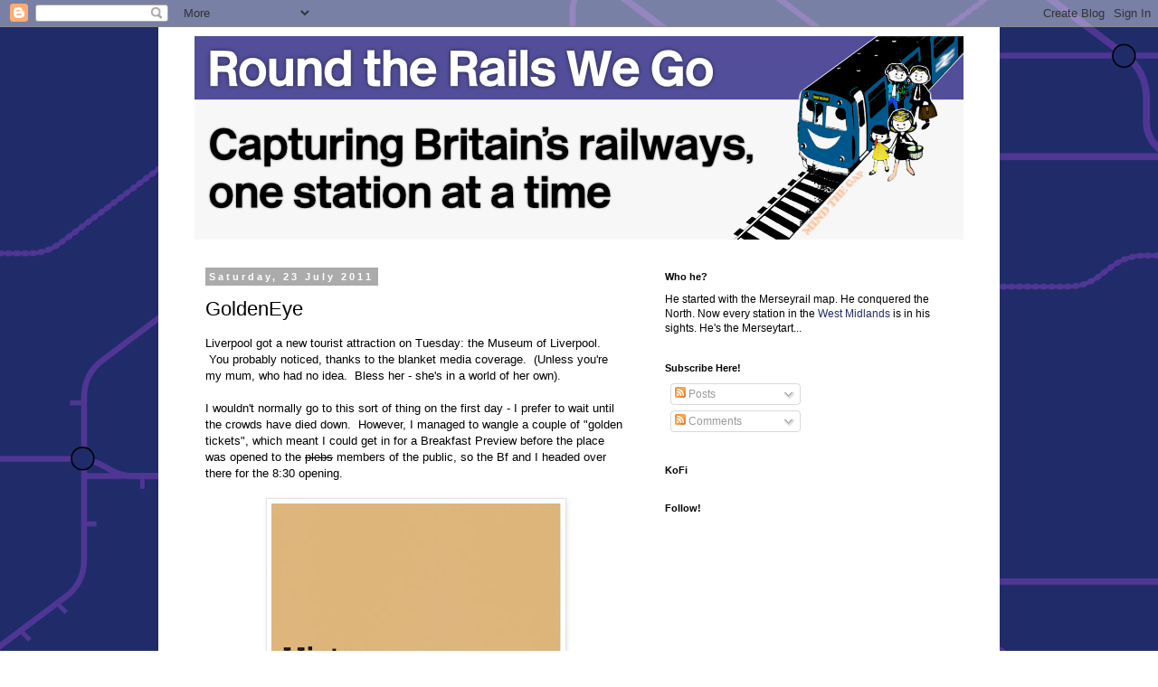

--- FILE ---
content_type: text/html; charset=UTF-8
request_url: http://www.merseytart.com/2011/07/goldeneye.html
body_size: 40449
content:
<!DOCTYPE html>
<html class='v2' dir='ltr' lang='en-GB'>
<head>
<link href='https://www.blogger.com/static/v1/widgets/335934321-css_bundle_v2.css' rel='stylesheet' type='text/css'/>
<meta content='width=1100' name='viewport'/>
<meta content='text/html; charset=UTF-8' http-equiv='Content-Type'/>
<meta content='blogger' name='generator'/>
<link href='http://www.merseytart.com/favicon.ico' rel='icon' type='image/x-icon'/>
<link href='http://www.merseytart.com/2011/07/goldeneye.html' rel='canonical'/>
<link rel="alternate" type="application/atom+xml" title="round the rails we go - Atom" href="http://www.merseytart.com/feeds/posts/default" />
<link rel="alternate" type="application/rss+xml" title="round the rails we go - RSS" href="http://www.merseytart.com/feeds/posts/default?alt=rss" />
<link rel="service.post" type="application/atom+xml" title="round the rails we go - Atom" href="https://www.blogger.com/feeds/8329761583210135212/posts/default" />

<link rel="alternate" type="application/atom+xml" title="round the rails we go - Atom" href="http://www.merseytart.com/feeds/1601014223201733611/comments/default" />
<!--Can't find substitution for tag [blog.ieCssRetrofitLinks]-->
<link href='https://blogger.googleusercontent.com/img/b/R29vZ2xl/AVvXsEg7aP97nS7gJ1E5FBI53l0czPsJxtopwugGvWVrw02YqYT_0_VOlUU212BF-098tq63dgjZPvVJihH3EWm9lwKG08qJ2jLTPNl0_ZmzQjUXeHJ3zwNG7oD1UaN0wdKWMNq84j9EtHvTjgw/s320/img007.jpg' rel='image_src'/>
<meta content='http://www.merseytart.com/2011/07/goldeneye.html' property='og:url'/>
<meta content='GoldenEye' property='og:title'/>
<meta content='Liverpool got a new tourist attraction on Tuesday: the Museum of Liverpool.  You probably noticed, thanks to the blanket media coverage.  (U...' property='og:description'/>
<meta content='https://blogger.googleusercontent.com/img/b/R29vZ2xl/AVvXsEg7aP97nS7gJ1E5FBI53l0czPsJxtopwugGvWVrw02YqYT_0_VOlUU212BF-098tq63dgjZPvVJihH3EWm9lwKG08qJ2jLTPNl0_ZmzQjUXeHJ3zwNG7oD1UaN0wdKWMNq84j9EtHvTjgw/w1200-h630-p-k-no-nu/img007.jpg' property='og:image'/>
<title>round the rails we go: GoldenEye</title>
<style id='page-skin-1' type='text/css'><!--
/*
-----------------------------------------------
Blogger Template Style
Name:     Simple
Designer: Blogger
URL:      www.blogger.com
----------------------------------------------- */
/* Content
----------------------------------------------- */
body {
font: normal normal 12px 'Trebuchet MS', Trebuchet, Verdana, sans-serif;
color: #000000;
background: #ffffff url(http://4.bp.blogspot.com/-YA9z5GYrT40/XGxhuENJN0I/AAAAAAACEe4/THJKQHU4-4AGIBZfzsEJZ2T9BckUauslgCK4BGAYYCw/s0/merseytartbackground.png) repeat scroll top left;
padding: 0 0 0 0;
}
html body .region-inner {
min-width: 0;
max-width: 100%;
width: auto;
}
h2 {
font-size: 22px;
}
a:link {
text-decoration:none;
color: #212c6a;
}
a:visited {
text-decoration:none;
color: #212c6a;
}
a:hover {
text-decoration:underline;
color: #212c6a;
}
.body-fauxcolumn-outer .fauxcolumn-inner {
background: transparent none repeat scroll top left;
_background-image: none;
}
.body-fauxcolumn-outer .cap-top {
position: absolute;
z-index: 1;
height: 400px;
width: 100%;
}
.body-fauxcolumn-outer .cap-top .cap-left {
width: 100%;
background: transparent none repeat-x scroll top left;
_background-image: none;
}
.content-outer {
-moz-box-shadow: 0 0 0 rgba(0, 0, 0, .15);
-webkit-box-shadow: 0 0 0 rgba(0, 0, 0, .15);
-goog-ms-box-shadow: 0 0 0 #333333;
box-shadow: 0 0 0 rgba(0, 0, 0, .15);
margin-bottom: 1px;
}
.content-inner {
padding: 10px 40px;
}
.content-inner {
background-color: #ffffff;
}
/* Header
----------------------------------------------- */
.header-outer {
background: transparent none repeat-x scroll 0 -400px;
_background-image: none;
}
.Header h1 {
font: normal normal 40px 'Trebuchet MS',Trebuchet,Verdana,sans-serif;
color: #000000;
text-shadow: 0 0 0 rgba(0, 0, 0, .2);
}
.Header h1 a {
color: #000000;
}
.Header .description {
font-size: 18px;
color: #000000;
}
.header-inner .Header .titlewrapper {
padding: 22px 0;
}
.header-inner .Header .descriptionwrapper {
padding: 0 0;
}
/* Tabs
----------------------------------------------- */
.tabs-inner .section:first-child {
border-top: 0 solid #d2d2d2;
}
.tabs-inner .section:first-child ul {
margin-top: -1px;
border-top: 1px solid #d2d2d2;
border-left: 1px solid #d2d2d2;
border-right: 1px solid #d2d2d2;
}
.tabs-inner .widget ul {
background: transparent none repeat-x scroll 0 -800px;
_background-image: none;
border-bottom: 1px solid #d2d2d2;
margin-top: 0;
margin-left: -30px;
margin-right: -30px;
}
.tabs-inner .widget li a {
display: inline-block;
padding: .6em 1em;
font: normal normal 12px 'Trebuchet MS', Trebuchet, Verdana, sans-serif;
color: #000000;
border-left: 1px solid #ffffff;
border-right: 1px solid #d2d2d2;
}
.tabs-inner .widget li:first-child a {
border-left: none;
}
.tabs-inner .widget li.selected a, .tabs-inner .widget li a:hover {
color: #000000;
background-color: #e4e4e4;
text-decoration: none;
}
/* Columns
----------------------------------------------- */
.main-outer {
border-top: 0 solid transparent;
}
.fauxcolumn-left-outer .fauxcolumn-inner {
border-right: 1px solid transparent;
}
.fauxcolumn-right-outer .fauxcolumn-inner {
border-left: 1px solid transparent;
}
/* Headings
----------------------------------------------- */
div.widget > h2,
div.widget h2.title {
margin: 0 0 1em 0;
font: normal bold 11px 'Trebuchet MS',Trebuchet,Verdana,sans-serif;
color: #000000;
}
/* Widgets
----------------------------------------------- */
.widget .zippy {
color: #7f7f7f;
text-shadow: 2px 2px 1px rgba(0, 0, 0, .1);
}
.widget .popular-posts ul {
list-style: none;
}
/* Posts
----------------------------------------------- */
h2.date-header {
font: normal bold 11px Arial, Tahoma, Helvetica, FreeSans, sans-serif;
}
.date-header span {
background-color: #ababab;
color: #ffffff;
padding: 0.4em;
letter-spacing: 3px;
margin: inherit;
}
.main-inner {
padding-top: 35px;
padding-bottom: 65px;
}
.main-inner .column-center-inner {
padding: 0 0;
}
.main-inner .column-center-inner .section {
margin: 0 1em;
}
.post {
margin: 0 0 45px 0;
}
h3.post-title, .comments h4 {
font: normal normal 22px 'Trebuchet MS',Trebuchet,Verdana,sans-serif;
margin: .75em 0 0;
}
.post-body {
font-size: 110%;
line-height: 1.4;
position: relative;
}
.post-body img, .post-body .tr-caption-container, .Profile img, .Image img,
.BlogList .item-thumbnail img {
padding: 2px;
background: #ffffff;
border: 1px solid #e4e4e4;
-moz-box-shadow: 1px 1px 5px rgba(0, 0, 0, .1);
-webkit-box-shadow: 1px 1px 5px rgba(0, 0, 0, .1);
box-shadow: 1px 1px 5px rgba(0, 0, 0, .1);
}
.post-body img, .post-body .tr-caption-container {
padding: 5px;
}
.post-body .tr-caption-container {
color: #666666;
}
.post-body .tr-caption-container img {
padding: 0;
background: transparent;
border: none;
-moz-box-shadow: 0 0 0 rgba(0, 0, 0, .1);
-webkit-box-shadow: 0 0 0 rgba(0, 0, 0, .1);
box-shadow: 0 0 0 rgba(0, 0, 0, .1);
}
.post-header {
margin: 0 0 1.5em;
line-height: 1.6;
font-size: 90%;
}
.post-footer {
margin: 20px -2px 0;
padding: 5px 10px;
color: #000000;
background-color: #e4e4e4;
border-bottom: 1px solid #e4e4e4;
line-height: 1.6;
font-size: 90%;
}
#comments .comment-author {
padding-top: 1.5em;
border-top: 1px solid transparent;
background-position: 0 1.5em;
}
#comments .comment-author:first-child {
padding-top: 0;
border-top: none;
}
.avatar-image-container {
margin: .2em 0 0;
}
#comments .avatar-image-container img {
border: 1px solid #e4e4e4;
}
/* Comments
----------------------------------------------- */
.comments .comments-content .icon.blog-author {
background-repeat: no-repeat;
background-image: url([data-uri]);
}
.comments .comments-content .loadmore a {
border-top: 1px solid #7f7f7f;
border-bottom: 1px solid #7f7f7f;
}
.comments .comment-thread.inline-thread {
background-color: #e4e4e4;
}
.comments .continue {
border-top: 2px solid #7f7f7f;
}
/* Accents
---------------------------------------------- */
.section-columns td.columns-cell {
border-left: 1px solid transparent;
}
.blog-pager {
background: transparent url(http://www.blogblog.com/1kt/simple/paging_dot.png) repeat-x scroll top center;
}
.blog-pager-older-link, .home-link,
.blog-pager-newer-link {
background-color: #ffffff;
padding: 5px;
}
.footer-outer {
border-top: 1px dashed #bbbbbb;
}
/* Mobile
----------------------------------------------- */
body.mobile  {
background-size: auto;
}
.mobile .body-fauxcolumn-outer {
background: transparent none repeat scroll top left;
}
.mobile .body-fauxcolumn-outer .cap-top {
background-size: 100% auto;
}
.mobile .content-outer {
-webkit-box-shadow: 0 0 3px rgba(0, 0, 0, .15);
box-shadow: 0 0 3px rgba(0, 0, 0, .15);
}
.mobile .tabs-inner .widget ul {
margin-left: 0;
margin-right: 0;
}
.mobile .post {
margin: 0;
}
.mobile .main-inner .column-center-inner .section {
margin: 0;
}
.mobile .date-header span {
padding: 0.1em 10px;
margin: 0 -10px;
}
.mobile h3.post-title {
margin: 0;
}
.mobile .blog-pager {
background: transparent none no-repeat scroll top center;
}
.mobile .footer-outer {
border-top: none;
}
.mobile .main-inner, .mobile .footer-inner {
background-color: #ffffff;
}
.mobile-index-contents {
color: #000000;
}
.mobile-link-button {
background-color: #212c6a;
}
.mobile-link-button a:link, .mobile-link-button a:visited {
color: #ffffff;
}
.mobile .tabs-inner .section:first-child {
border-top: none;
}
.mobile .tabs-inner .PageList .widget-content {
background-color: #e4e4e4;
color: #000000;
border-top: 1px solid #d2d2d2;
border-bottom: 1px solid #d2d2d2;
}
.mobile .tabs-inner .PageList .widget-content .pagelist-arrow {
border-left: 1px solid #d2d2d2;
}

--></style>
<style id='template-skin-1' type='text/css'><!--
body {
min-width: 930px;
}
.content-outer, .content-fauxcolumn-outer, .region-inner {
min-width: 930px;
max-width: 930px;
_width: 930px;
}
.main-inner .columns {
padding-left: 0px;
padding-right: 360px;
}
.main-inner .fauxcolumn-center-outer {
left: 0px;
right: 360px;
/* IE6 does not respect left and right together */
_width: expression(this.parentNode.offsetWidth -
parseInt("0px") -
parseInt("360px") + 'px');
}
.main-inner .fauxcolumn-left-outer {
width: 0px;
}
.main-inner .fauxcolumn-right-outer {
width: 360px;
}
.main-inner .column-left-outer {
width: 0px;
right: 100%;
margin-left: -0px;
}
.main-inner .column-right-outer {
width: 360px;
margin-right: -360px;
}
#layout {
min-width: 0;
}
#layout .content-outer {
min-width: 0;
width: 800px;
}
#layout .region-inner {
min-width: 0;
width: auto;
}
body#layout div.add_widget {
padding: 8px;
}
body#layout div.add_widget a {
margin-left: 32px;
}
--></style>
<style>
    body {background-image:url(http\:\/\/4.bp.blogspot.com\/-YA9z5GYrT40\/XGxhuENJN0I\/AAAAAAACEe4\/THJKQHU4-4AGIBZfzsEJZ2T9BckUauslgCK4BGAYYCw\/s0\/merseytartbackground.png);}
    
@media (max-width: 200px) { body {background-image:url(http\:\/\/4.bp.blogspot.com\/-YA9z5GYrT40\/XGxhuENJN0I\/AAAAAAACEe4\/THJKQHU4-4AGIBZfzsEJZ2T9BckUauslgCK4BGAYYCw\/w200\/merseytartbackground.png);}}
@media (max-width: 400px) and (min-width: 201px) { body {background-image:url(http\:\/\/4.bp.blogspot.com\/-YA9z5GYrT40\/XGxhuENJN0I\/AAAAAAACEe4\/THJKQHU4-4AGIBZfzsEJZ2T9BckUauslgCK4BGAYYCw\/w400\/merseytartbackground.png);}}
@media (max-width: 800px) and (min-width: 401px) { body {background-image:url(http\:\/\/4.bp.blogspot.com\/-YA9z5GYrT40\/XGxhuENJN0I\/AAAAAAACEe4\/THJKQHU4-4AGIBZfzsEJZ2T9BckUauslgCK4BGAYYCw\/w800\/merseytartbackground.png);}}
@media (max-width: 1200px) and (min-width: 801px) { body {background-image:url(http\:\/\/4.bp.blogspot.com\/-YA9z5GYrT40\/XGxhuENJN0I\/AAAAAAACEe4\/THJKQHU4-4AGIBZfzsEJZ2T9BckUauslgCK4BGAYYCw\/w1200\/merseytartbackground.png);}}
/* Last tag covers anything over one higher than the previous max-size cap. */
@media (min-width: 1201px) { body {background-image:url(http\:\/\/4.bp.blogspot.com\/-YA9z5GYrT40\/XGxhuENJN0I\/AAAAAAACEe4\/THJKQHU4-4AGIBZfzsEJZ2T9BckUauslgCK4BGAYYCw\/w1600\/merseytartbackground.png);}}
  </style>
<link href='https://www.blogger.com/dyn-css/authorization.css?targetBlogID=8329761583210135212&amp;zx=a4b1f320-fcb8-4610-8f44-a3b8da7b9778' media='none' onload='if(media!=&#39;all&#39;)media=&#39;all&#39;' rel='stylesheet'/><noscript><link href='https://www.blogger.com/dyn-css/authorization.css?targetBlogID=8329761583210135212&amp;zx=a4b1f320-fcb8-4610-8f44-a3b8da7b9778' rel='stylesheet'/></noscript>
<meta name='google-adsense-platform-account' content='ca-host-pub-1556223355139109'/>
<meta name='google-adsense-platform-domain' content='blogspot.com'/>

</head>
<body class='loading variant-simplysimple'>
<div class='navbar section' id='navbar' name='Navbar'><div class='widget Navbar' data-version='1' id='Navbar1'><script type="text/javascript">
    function setAttributeOnload(object, attribute, val) {
      if(window.addEventListener) {
        window.addEventListener('load',
          function(){ object[attribute] = val; }, false);
      } else {
        window.attachEvent('onload', function(){ object[attribute] = val; });
      }
    }
  </script>
<div id="navbar-iframe-container"></div>
<script type="text/javascript" src="https://apis.google.com/js/platform.js"></script>
<script type="text/javascript">
      gapi.load("gapi.iframes:gapi.iframes.style.bubble", function() {
        if (gapi.iframes && gapi.iframes.getContext) {
          gapi.iframes.getContext().openChild({
              url: 'https://www.blogger.com/navbar/8329761583210135212?po\x3d1601014223201733611\x26origin\x3dhttp://www.merseytart.com',
              where: document.getElementById("navbar-iframe-container"),
              id: "navbar-iframe"
          });
        }
      });
    </script><script type="text/javascript">
(function() {
var script = document.createElement('script');
script.type = 'text/javascript';
script.src = '//pagead2.googlesyndication.com/pagead/js/google_top_exp.js';
var head = document.getElementsByTagName('head')[0];
if (head) {
head.appendChild(script);
}})();
</script>
</div></div>
<div class='body-fauxcolumns'>
<div class='fauxcolumn-outer body-fauxcolumn-outer'>
<div class='cap-top'>
<div class='cap-left'></div>
<div class='cap-right'></div>
</div>
<div class='fauxborder-left'>
<div class='fauxborder-right'></div>
<div class='fauxcolumn-inner'>
</div>
</div>
<div class='cap-bottom'>
<div class='cap-left'></div>
<div class='cap-right'></div>
</div>
</div>
</div>
<div class='content'>
<div class='content-fauxcolumns'>
<div class='fauxcolumn-outer content-fauxcolumn-outer'>
<div class='cap-top'>
<div class='cap-left'></div>
<div class='cap-right'></div>
</div>
<div class='fauxborder-left'>
<div class='fauxborder-right'></div>
<div class='fauxcolumn-inner'>
</div>
</div>
<div class='cap-bottom'>
<div class='cap-left'></div>
<div class='cap-right'></div>
</div>
</div>
</div>
<div class='content-outer'>
<div class='content-cap-top cap-top'>
<div class='cap-left'></div>
<div class='cap-right'></div>
</div>
<div class='fauxborder-left content-fauxborder-left'>
<div class='fauxborder-right content-fauxborder-right'></div>
<div class='content-inner'>
<header>
<div class='header-outer'>
<div class='header-cap-top cap-top'>
<div class='cap-left'></div>
<div class='cap-right'></div>
</div>
<div class='fauxborder-left header-fauxborder-left'>
<div class='fauxborder-right header-fauxborder-right'></div>
<div class='region-inner header-inner'>
<div class='header section' id='header' name='Header'><div class='widget Header' data-version='1' id='Header1'>
<div id='header-inner'>
<a href='http://www.merseytart.com/' style='display: block'>
<img alt='round the rails we go' height='225px; ' id='Header1_headerimg' src='https://blogger.googleusercontent.com/img/b/R29vZ2xl/AVvXsEhWyYb-ax68Vz0rbrc2U0aKC1oRjnxgmUzeRDumWjFmWVCuB8rJFETH84AoCs9oNoKeK-8YqoM14D7E9p1ylIkNXP2XXHLx-u1Q0K1VpdSpMUvZA51LpVfM8RGj9bVX-MzRFwyWA_KDLnxb/s1600/merseytartheader2.png' style='display: block' width='874px; '/>
</a>
</div>
</div></div>
</div>
</div>
<div class='header-cap-bottom cap-bottom'>
<div class='cap-left'></div>
<div class='cap-right'></div>
</div>
</div>
</header>
<div class='tabs-outer'>
<div class='tabs-cap-top cap-top'>
<div class='cap-left'></div>
<div class='cap-right'></div>
</div>
<div class='fauxborder-left tabs-fauxborder-left'>
<div class='fauxborder-right tabs-fauxborder-right'></div>
<div class='region-inner tabs-inner'>
<div class='tabs no-items section' id='crosscol' name='Cross-column'></div>
<div class='tabs no-items section' id='crosscol-overflow' name='Cross-Column 2'></div>
</div>
</div>
<div class='tabs-cap-bottom cap-bottom'>
<div class='cap-left'></div>
<div class='cap-right'></div>
</div>
</div>
<div class='main-outer'>
<div class='main-cap-top cap-top'>
<div class='cap-left'></div>
<div class='cap-right'></div>
</div>
<div class='fauxborder-left main-fauxborder-left'>
<div class='fauxborder-right main-fauxborder-right'></div>
<div class='region-inner main-inner'>
<div class='columns fauxcolumns'>
<div class='fauxcolumn-outer fauxcolumn-center-outer'>
<div class='cap-top'>
<div class='cap-left'></div>
<div class='cap-right'></div>
</div>
<div class='fauxborder-left'>
<div class='fauxborder-right'></div>
<div class='fauxcolumn-inner'>
</div>
</div>
<div class='cap-bottom'>
<div class='cap-left'></div>
<div class='cap-right'></div>
</div>
</div>
<div class='fauxcolumn-outer fauxcolumn-left-outer'>
<div class='cap-top'>
<div class='cap-left'></div>
<div class='cap-right'></div>
</div>
<div class='fauxborder-left'>
<div class='fauxborder-right'></div>
<div class='fauxcolumn-inner'>
</div>
</div>
<div class='cap-bottom'>
<div class='cap-left'></div>
<div class='cap-right'></div>
</div>
</div>
<div class='fauxcolumn-outer fauxcolumn-right-outer'>
<div class='cap-top'>
<div class='cap-left'></div>
<div class='cap-right'></div>
</div>
<div class='fauxborder-left'>
<div class='fauxborder-right'></div>
<div class='fauxcolumn-inner'>
</div>
</div>
<div class='cap-bottom'>
<div class='cap-left'></div>
<div class='cap-right'></div>
</div>
</div>
<!-- corrects IE6 width calculation -->
<div class='columns-inner'>
<div class='column-center-outer'>
<div class='column-center-inner'>
<div class='main section' id='main' name='Main'><div class='widget Blog' data-version='1' id='Blog1'>
<div class='blog-posts hfeed'>

          <div class="date-outer">
        
<h2 class='date-header'><span>Saturday, 23 July 2011</span></h2>

          <div class="date-posts">
        
<div class='post-outer'>
<div class='post hentry uncustomized-post-template' itemprop='blogPost' itemscope='itemscope' itemtype='http://schema.org/BlogPosting'>
<meta content='https://blogger.googleusercontent.com/img/b/R29vZ2xl/AVvXsEg7aP97nS7gJ1E5FBI53l0czPsJxtopwugGvWVrw02YqYT_0_VOlUU212BF-098tq63dgjZPvVJihH3EWm9lwKG08qJ2jLTPNl0_ZmzQjUXeHJ3zwNG7oD1UaN0wdKWMNq84j9EtHvTjgw/s320/img007.jpg' itemprop='image_url'/>
<meta content='8329761583210135212' itemprop='blogId'/>
<meta content='1601014223201733611' itemprop='postId'/>
<a name='1601014223201733611'></a>
<h3 class='post-title entry-title' itemprop='name'>
GoldenEye
</h3>
<div class='post-header'>
<div class='post-header-line-1'></div>
</div>
<div class='post-body entry-content' id='post-body-1601014223201733611' itemprop='description articleBody'>
Liverpool got a new tourist attraction on Tuesday: the Museum of Liverpool. &nbsp;You probably noticed, thanks to the blanket media coverage. &nbsp;(Unless you're my mum, who had no idea. &nbsp;Bless her - she's in a world of her own).<br />
<div>
<br /></div>
<div>
I wouldn't normally go to this sort of thing on the first day - I prefer to wait until the crowds have died down. &nbsp;However, I managed to wangle a couple of "golden tickets", which meant I could get in for a Breakfast Preview before the place was opened to the&nbsp;<strike>plebs</strike>&nbsp;members of the public, so the Bf and I headed over there for the 8:30 opening.</div>
<div>
<br /></div>
<div class="separator" style="clear: both; text-align: center;">
<a href="https://blogger.googleusercontent.com/img/b/R29vZ2xl/AVvXsEg7aP97nS7gJ1E5FBI53l0czPsJxtopwugGvWVrw02YqYT_0_VOlUU212BF-098tq63dgjZPvVJihH3EWm9lwKG08qJ2jLTPNl0_ZmzQjUXeHJ3zwNG7oD1UaN0wdKWMNq84j9EtHvTjgw/s1600/img007.jpg" imageanchor="1" style="margin-left: 1em; margin-right: 1em;"><img border="0" height="223" src="https://blogger.googleusercontent.com/img/b/R29vZ2xl/AVvXsEg7aP97nS7gJ1E5FBI53l0czPsJxtopwugGvWVrw02YqYT_0_VOlUU212BF-098tq63dgjZPvVJihH3EWm9lwKG08qJ2jLTPNl0_ZmzQjUXeHJ3zwNG7oD1UaN0wdKWMNq84j9EtHvTjgw/s320/img007.jpg" width="320" /></a></div>
<div class="separator" style="clear: both; text-align: center;">
<br /></div>
<div class="separator" style="clear: both; text-align: left;">
First point: that "golden ticket", seen above, wasn't as exclusive as I'd been lead to believe. &nbsp;There was a <i>queue</i>&nbsp;to get in. &nbsp;Let's be honest, if it was that exclusive, I'd have never got an invite, but <i>still</i>. &nbsp;The attendees seemed to be a mix of social worthies, bloggers, and school kids. &nbsp;</div>
<div class="separator" style="clear: both; text-align: left;">
<br /></div>
<div class="separator" style="clear: both; text-align: center;">
<a href="https://blogger.googleusercontent.com/img/b/R29vZ2xl/AVvXsEg0onksijthCianYFAis_0iSeqfrp3Vv6CwMZDhchg2-QMyVybF_m-y75-6t_FGboyEpx1JmIpyf0C93l9oDFwm50DLY2vPmfnBdhyphenhyphen5_ht53cEtbhI47XdU0EeQAAEowllpa9yuBqK-SDc/s1600/P1010706.JPG" imageanchor="1" style="margin-left: 1em; margin-right: 1em;"><img border="0" height="240" src="https://blogger.googleusercontent.com/img/b/R29vZ2xl/AVvXsEg0onksijthCianYFAis_0iSeqfrp3Vv6CwMZDhchg2-QMyVybF_m-y75-6t_FGboyEpx1JmIpyf0C93l9oDFwm50DLY2vPmfnBdhyphenhyphen5_ht53cEtbhI47XdU0EeQAAEowllpa9yuBqK-SDc/s320/P1010706.JPG" width="320" /></a></div>
<div class="separator" style="clear: both; text-align: left;">
<br /></div>
<div class="separator" style="clear: both; text-align: left;">
We slid inside and found a corner to hide in while waitresses served up granola bars and mini sausage sandwiches to the guests. &nbsp;It gave us plenty of time to admire the epic sweep of the entrance hall, with its massive staircase threading up through the centre of the building. &nbsp;It's a brilliant space. &nbsp;The staircase circles up to a clear glass skylight, which casts its light right down through the void.</div>
<div class="separator" style="clear: both; text-align: left;">
<br /></div>
<div class="separator" style="clear: both; text-align: left;">
We were soon greeted by the Chairman of the National Museums Liverpool, Doctor Sir Lord Phil Redmond CBE MBE DPhil and Bar (I may have made some of those qualifications up), who was giving a speech. &nbsp;I have a love hate relationship with Redmond. &nbsp;On the one hand, he created <i>Grange Hill </i>and <i>Brookside</i>; on the other hand, he drove <i>Grange Hill </i>and <i>Brookside</i> into the ground and then blamed everyone else for their failure. &nbsp;Finally we were unleashed on the museum itself, and the Bf and I staggered up the stairs to the top floor (it's a lot taller than it looks).</div>
<div class="separator" style="clear: both; text-align: left;">
<br /></div>
<div class="separator" style="clear: both; text-align: center;">
<a href="https://blogger.googleusercontent.com/img/b/R29vZ2xl/AVvXsEi0YhxK1c13vYwr6OTDPwCT9sOfpsjisiJX2xiePQBw31snsGBwF1zg-pR7SQ8-zOAFJZllIVyP9rc8pDzVvu5X0tbWbooeJeswDxJmjWN0ye0sEvRe7ClNl4mDbOWVB_8t6Zy56qKrV5o/s1600/P1010708.JPG" imageanchor="1" style="margin-left: 1em; margin-right: 1em;"><img border="0" height="240" src="https://blogger.googleusercontent.com/img/b/R29vZ2xl/AVvXsEi0YhxK1c13vYwr6OTDPwCT9sOfpsjisiJX2xiePQBw31snsGBwF1zg-pR7SQ8-zOAFJZllIVyP9rc8pDzVvu5X0tbWbooeJeswDxJmjWN0ye0sEvRe7ClNl4mDbOWVB_8t6Zy56qKrV5o/s320/P1010708.JPG" width="320" /></a></div>
<div class="separator" style="clear: both; text-align: left;">
<br /></div>
<div class="separator" style="clear: both; text-align: center;">
<br /></div>
<div>
There was something familiar about that skylight, but I couldn't put my finger on it.<br />
<br />
<div class="separator" style="clear: both; text-align: center;">
<a href="https://blogger.googleusercontent.com/img/b/R29vZ2xl/AVvXsEie8LrDZHI3hyphenhyphenYPlpuTvhp9yLSn4tahgP938VcehE15uuPAIJIVdKiAySpJE977bQ3Y-MLIIYL-4Yp8-uW356ve9n3SQMRPV9wr3WUm_a1wSCYD271Ax0SaGRGiiuy8smgpwAMTm0EohL0/s1600/P1010742.JPG" imageanchor="1" style="margin-left: 1em; margin-right: 1em;"><img border="0" height="240" src="https://blogger.googleusercontent.com/img/b/R29vZ2xl/AVvXsEie8LrDZHI3hyphenhyphenYPlpuTvhp9yLSn4tahgP938VcehE15uuPAIJIVdKiAySpJE977bQ3Y-MLIIYL-4Yp8-uW356ve9n3SQMRPV9wr3WUm_a1wSCYD271Ax0SaGRGiiuy8smgpwAMTm0EohL0/s320/P1010742.JPG" width="320" /></a></div>
<br /></div>
<div>
<br /></div>
<div>
We headed into <i>The People's Republic</i>, a sort of social history of Liverpool through the eyes of its residents. It's really good. &nbsp;Yup, that's the kind of insightful reviewing you'll get from me; we can't all be Mark Lawson (who was also wandering around, incidentally, with a producer in tow). &nbsp;Liverpool's history is Britain's history, and by covering the city's experiences it managed to bring a fascinating and personal story to life.</div>
<div>
<br /></div>
<div class="separator" style="clear: both; text-align: center;">
<a href="https://blogger.googleusercontent.com/img/b/R29vZ2xl/AVvXsEhjkLj7OKmcxqCQhHIIF8QygVLAeRR3-SrlzXlYpzybKXCYc0T46tCmFxdbvEmogsWgvchYYJj7L4PfXLPb79oQLuXx2qKWkYvXs8pfxyEWL157endELnfLefO4KNVn3aZyutUds0F-Fws/s1600/P1010723.jpg" imageanchor="1" style="margin-left: 1em; margin-right: 1em;"><img border="0" height="320" src="https://blogger.googleusercontent.com/img/b/R29vZ2xl/AVvXsEhjkLj7OKmcxqCQhHIIF8QygVLAeRR3-SrlzXlYpzybKXCYc0T46tCmFxdbvEmogsWgvchYYJj7L4PfXLPb79oQLuXx2qKWkYvXs8pfxyEWL157endELnfLefO4KNVn3aZyutUds0F-Fws/s320/P1010723.jpg" width="240" /></a></div>
<div>
<br /></div>
<div>
The highlight for me was the huge, astonishing model of Lutyen's original design for the Catholic Cathedral. &nbsp;I'd seen it once before, on display in the Walker Gallery, but here it seemed to be so much more massive, a colossal bulk of wood soaring above us. &nbsp;The Second World War stopped anything more than the crypt being built, and though it would be impressive on Mount Pleasant, I prefer the Metropolitan Cathedral's design. &nbsp;I can't help thinking that if they'd started building Lutyen's design it still wouldn't be finished today - the Cathedrals are already an anachronism in the secular 21st Century. &nbsp;Raising the funds to polish off this beast of a building would have been impossible.</div>
<div>
<br /></div>
<div class="separator" style="clear: both; text-align: center;">
<a href="https://blogger.googleusercontent.com/img/b/R29vZ2xl/AVvXsEhnhUgz2t8JqO4FO3ljyjXABnRfyTnCqWl6gnpB7zDHaLgTMqQzlniZU0_MYLHT8hm7z2qlkU9nZAGFQblVk7M6Gop49bpM4GLyy-LCFsAQ0dt18UwpH_Oe_JSKolCOCxUd_vaoRxD3i_4/s1600/P1010712.JPG" imageanchor="1" style="margin-left: 1em; margin-right: 1em;"><img border="0" height="240" src="https://blogger.googleusercontent.com/img/b/R29vZ2xl/AVvXsEhnhUgz2t8JqO4FO3ljyjXABnRfyTnCqWl6gnpB7zDHaLgTMqQzlniZU0_MYLHT8hm7z2qlkU9nZAGFQblVk7M6Gop49bpM4GLyy-LCFsAQ0dt18UwpH_Oe_JSKolCOCxUd_vaoRxD3i_4/s320/P1010712.JPG" width="320" /></a></div>
<div class="separator" style="clear: both; text-align: center;">
<br /></div>
<div class="separator" style="clear: both; text-align: left;">
Then, of course, there's that window, giving you a postcard view of the Pier Head. &nbsp;Unfortunately it was grey and miserable that day - on a sunny afternoon it will be stunning.</div>
<div class="separator" style="clear: both; text-align: left;">
<br /></div>
<div class="separator" style="clear: both; text-align: center;">
<a href="https://blogger.googleusercontent.com/img/b/R29vZ2xl/AVvXsEgSOw3V0vtUMI6q3e72_etN58GuzjY5rBgfHMJHFC_fDbMmomRFIhW4lg3KR-ekn4jr_J2CaxUlrWL-s2pEYkcCnVuNIRVafoe5AQnFURG-EJQLz2LG5VhQ2tb1zeQBGrj76iwoZr39sck/s1600/P1010714.jpg" imageanchor="1" style="margin-left: 1em; margin-right: 1em;"><img border="0" height="320" src="https://blogger.googleusercontent.com/img/b/R29vZ2xl/AVvXsEgSOw3V0vtUMI6q3e72_etN58GuzjY5rBgfHMJHFC_fDbMmomRFIhW4lg3KR-ekn4jr_J2CaxUlrWL-s2pEYkcCnVuNIRVafoe5AQnFURG-EJQLz2LG5VhQ2tb1zeQBGrj76iwoZr39sck/s320/P1010714.jpg" width="240" /></a></div>
<div class="separator" style="clear: both; text-align: left;">
<br /></div>
<div>
Across the landing was a gallery devoted to the culture of Liverpool. &nbsp;You know what that means: The Beatles. &nbsp;They don't overwhelm the exhibition, thankfully (you've got the rest of the city for that).&nbsp; Instead there were sections covering Liverpool's writers, artists, actors and other musicians.&nbsp; It was great to see memorabilia from the likes of Willy Russell and Pete Wylie, alongside the usual suspects (though one little girl in front of me had no idea who Cilla Black was, much to her mum's horror). &nbsp;There was a screen at the entrance that flashed up well known names from the city; when it came up with Tom Baker and Elisabeth Sladen, the people watching all went "aw". &nbsp;Sarah-Jane really is missed.<br />
<br />
<div class="separator" style="clear: both; text-align: center;">
<a href="https://blogger.googleusercontent.com/img/b/R29vZ2xl/AVvXsEgNTqGtdov_WU7PR1gOpGmFx33cqItjCmllVI-IT8vig1MoySHvZEjaG0Xn2iQ0tWKKNZMyauC7eYWTxSnMp64iOz3nncXe9Rfw0FVnMZyDTFdcan_vB85KKQaQGEuaUfaa4P-Sl56ShMM/s1600/P1010731.jpg" imageanchor="1" style="margin-left: 1em; margin-right: 1em;"><img border="0" height="320" src="https://blogger.googleusercontent.com/img/b/R29vZ2xl/AVvXsEgNTqGtdov_WU7PR1gOpGmFx33cqItjCmllVI-IT8vig1MoySHvZEjaG0Xn2iQ0tWKKNZMyauC7eYWTxSnMp64iOz3nncXe9Rfw0FVnMZyDTFdcan_vB85KKQaQGEuaUfaa4P-Sl56ShMM/s320/P1010731.jpg" width="240" /></a></div>
<br />
This was especially exciting for me: the original road signs for Brookside Close and Brookside Parade.&nbsp; I loved <i>Brookside</i>.&nbsp; Before I came to Liverpool, when the furthest north I'd ever been was Milton Keynes, <i>Brookside</i> was sacred in our house - both the evening showings and the Saturday afternoon omnibus. &nbsp;It was brilliant and still burned in my brain. &nbsp;The Grants, the Collinses, Heather (I still call Amanda Burton 'Heather from Brookside', and she hasn't been in it for twenty odd years). &nbsp;Harry Cross' pink car. &nbsp;Sinbad when he was a window cleaner. &nbsp;Free George Jackson. &nbsp;Sheila's rape. &nbsp;The siege. &nbsp;Gay Gordon. &nbsp;<i>Damon and Debbie</i>. &nbsp;The Corkhills. &nbsp;The Dixons. &nbsp;The Farnhams. &nbsp;Sue being pushed off the top of the Parade. &nbsp;Laura being electrocuted by a light switch and falling down the stairs.<br />
<br />
<div class="separator" style="clear: both; text-align: center;">
<a href="https://blogger.googleusercontent.com/img/b/R29vZ2xl/AVvXsEidZxtHuW9PnRqMl3j8i5mfR64sJJPsVe_J7a00yYFy-yNtIduSW9RbsIkH6lfvMrdTkzwatHCNj_Q-jalYy6Jo9iX-pk8GH6gPeyY8tojHcHIk1wPikUWBfAm71j9QpwNF-vuQEfTi0u8/s1600/P1010732.JPG" imageanchor="1" style="margin-left: 1em; margin-right: 1em;"><img border="0" height="240" src="https://blogger.googleusercontent.com/img/b/R29vZ2xl/AVvXsEidZxtHuW9PnRqMl3j8i5mfR64sJJPsVe_J7a00yYFy-yNtIduSW9RbsIkH6lfvMrdTkzwatHCNj_Q-jalYy6Jo9iX-pk8GH6gPeyY8tojHcHIk1wPikUWBfAm71j9QpwNF-vuQEfTi0u8/s320/P1010732.JPG" width="320" /></a></div>
<br />
As I got to my teenage years there was the likes of Bev to keep me interested, until the ultimate arrival: the Jordaches, burying Shifty from <i>Bread </i>under the patio. &nbsp;I know a lot of people regard this as when the rot began to set in, but it was utterly gripping television, and you had such sympathies for all the family - especially HRH Beth Jordache. &nbsp;I loved Beth. &nbsp;She's still one of the few women I'd turn for (it was very confusing for me when she lost her virginity to the handsome, hairy chested Peter). &nbsp;Her offscreen death was a terrible, terrible decision, and I was tempted to find Phil Redmond in the museum and harangue him for it, years later.<br />
<br />
<div class="separator" style="clear: both; text-align: center;">
<a href="https://blogger.googleusercontent.com/img/b/R29vZ2xl/AVvXsEjNSU_Mfm1GU-fLAk-YR15nOGQTYNASWIImMMKiNHuEiXSYGvfd8JJibiwz1qCBCWzyhzu_Wi9z9d3WxHqHdc0L_O-5rp2bu0mO8EEwZilyEH0vdzv2B4NMl5zhiwViRuRS1JwrC5RuvgU/s1600/P1010733.JPG" imageanchor="1" style="margin-left: 1em; margin-right: 1em;"><img border="0" height="240" src="https://blogger.googleusercontent.com/img/b/R29vZ2xl/AVvXsEjNSU_Mfm1GU-fLAk-YR15nOGQTYNASWIImMMKiNHuEiXSYGvfd8JJibiwz1qCBCWzyhzu_Wi9z9d3WxHqHdc0L_O-5rp2bu0mO8EEwZilyEH0vdzv2B4NMl5zhiwViRuRS1JwrC5RuvgU/s320/P1010733.JPG" width="320" /></a></div>
<br />
For me, the beginning of the end for <i>Brookside </i>was Nat and Georgia, the incredibly dull incestuous couple who were introduced purely for the OMG! value. &nbsp;After that it descended into silliness, with Lindsay Corkhill dominating far too many of the story lines and the Parade being blown up every other week. &nbsp;Like most of the country I stopped watching, only to tune in for the last ever episode: one of the most unpleasant tv shows I've ever seen. &nbsp;The final <i>Brookside </i>was a two fingered salute to Channel 4, but it also managed to leave a nasty taste in the mouth of the viewer, and actually made you glad to see the back of it. &nbsp;A terrible, terrible shame.<i>&nbsp; </i>It's a tragedy there's not a place for it on Four any more - after all, what's <i>Shameless</i> but a soap opera these days? &nbsp;And whatever its failings, <i>Brookside</i>&nbsp;was always better than the pestilent <i>Hollyoaks</i>.<br />
<br />
I carried on round the exhibition, all nostalgic for Manor Park. &nbsp;It really is amazing how much Liverpool has contributed to the culture of the nation. &nbsp;So many famous names and works of art that have originated here. &nbsp;Even the sport section was interesting - there was a bit about the Pools, which were based in the city, and this brilliant picture of a woman who'd won the top prize but wanted to keep her identity secret:<br />
<br />
<div class="separator" style="clear: both; text-align: center;">
<a href="https://blogger.googleusercontent.com/img/b/R29vZ2xl/AVvXsEjttJgO7UJldwXfiHrBE9WGrMCOuLIrBZSWlkGJmvy7WVj5LOpd0c_biqqX6rIBGWj5MtVk8mWWqNt3t8BxUjxCvLM9Ut6KchSCPOoincJXwIQLpEd6m_Q2lo7zUva4uvACgJnAym6RD9U/s1600/P1010738.jpg" imageanchor="1" style="margin-left: 1em; margin-right: 1em;"><img border="0" height="320" src="https://blogger.googleusercontent.com/img/b/R29vZ2xl/AVvXsEjttJgO7UJldwXfiHrBE9WGrMCOuLIrBZSWlkGJmvy7WVj5LOpd0c_biqqX6rIBGWj5MtVk8mWWqNt3t8BxUjxCvLM9Ut6KchSCPOoincJXwIQLpEd6m_Q2lo7zUva4uvACgJnAym6RD9U/s320/P1010738.jpg" width="240" /></a></div>
<br />
Go Batwoman! &nbsp;Of course, there was a section devoted to the football, which I left the Bf drooling over while I returned to the landing. &nbsp;I finally realised where I'd seen that skylight before: it's Professor Dent's cell from <i>Dr No</i>!<br />
<br />
<div class="separator" style="clear: both; text-align: center;">
<a href="https://blogger.googleusercontent.com/img/b/R29vZ2xl/AVvXsEhC_DuP4OsWMg88hJmMpJ5hjAJkSn1XcVpYGxY6Q_PhZImVYM8osT-PadM8vCmaXpkbN4aa4uTduZxp2GAUThtRya81E883aD5LqudZVUrWUAojTeKpt6PUgRN25f7GRXlduYQGL6DP6Qg/s1600/dr-no-3.jpg" imageanchor="1" style="margin-left: 1em; margin-right: 1em;"><img border="0" height="180" src="https://blogger.googleusercontent.com/img/b/R29vZ2xl/AVvXsEhC_DuP4OsWMg88hJmMpJ5hjAJkSn1XcVpYGxY6Q_PhZImVYM8osT-PadM8vCmaXpkbN4aa4uTduZxp2GAUThtRya81E883aD5LqudZVUrWUAojTeKpt6PUgRN25f7GRXlduYQGL6DP6Qg/s320/dr-no-3.jpg" width="320" /></a></div>
<br />
Yes, I am obsessed.<br />
<br />
If I'm completely honest, I was mainly there for one thing: the exhibition on the Liverpool Overhead Railway, including the last remaining carriage. &nbsp;Despite it being the very first exhibit brought in, the exhibition formed part of the closed off first floor, and won't be open until September. &nbsp;I was disappointed, but managed to sneak a glimpse of the sealed up carriage from the landing:<br />
<br />
<div class="separator" style="clear: both; text-align: center;">
<a href="https://blogger.googleusercontent.com/img/b/R29vZ2xl/AVvXsEhP1dHPXZ1zCBesMC1JJHlt9tlMyTA0VDfzhP5IjD7N1pTvpEETcyEF1a8NqKBzWR4SUfhyW3Q06doh0IMN9fSBO3OaIuC4fd1vab4FFonoRD_g0od515z9V175-iq3U3POEGTbGlLOz3s/s1600/P1010747.jpg" imageanchor="1" style="margin-left: 1em; margin-right: 1em;"><img border="0" height="320" src="https://blogger.googleusercontent.com/img/b/R29vZ2xl/AVvXsEhP1dHPXZ1zCBesMC1JJHlt9tlMyTA0VDfzhP5IjD7N1pTvpEETcyEF1a8NqKBzWR4SUfhyW3Q06doh0IMN9fSBO3OaIuC4fd1vab4FFonoRD_g0od515z9V175-iq3U3POEGTbGlLOz3s/s320/P1010747.jpg" width="240" /></a></div>
<br />
The exhibition on the ground floor, <i>Global City</i>, is perhaps the most disappointing: with its rundown of the city's place in the world and its links with Shanghai, there didn't seem to be much that wasn't covered by the Maritime or World Museums. &nbsp;This was the part that had the least to do with Liverpool, and in my opinion, the part that had the least reason to be there.<br />
<br />
<div class="separator" style="clear: both; text-align: center;">
<a href="https://blogger.googleusercontent.com/img/b/R29vZ2xl/AVvXsEgJ-KT-eV5FUu2ocCtXXaj9wZMSpalNnurPp9C5Woljia8TmO9U_5UpUtkrt_h2QSVhIhMUTlS4NOcHdNr9nnEofgtJdENhAcHN3VTHgvDRxDySCBcVesekYO4qSjoa9wU_2W96f65dKAI/s1600/P1010754.JPG" imageanchor="1" style="margin-left: 1em; margin-right: 1em;"><img border="0" height="240" src="https://blogger.googleusercontent.com/img/b/R29vZ2xl/AVvXsEgJ-KT-eV5FUu2ocCtXXaj9wZMSpalNnurPp9C5Woljia8TmO9U_5UpUtkrt_h2QSVhIhMUTlS4NOcHdNr9nnEofgtJdENhAcHN3VTHgvDRxDySCBcVesekYO4qSjoa9wU_2W96f65dKAI/s320/P1010754.JPG" width="320" /></a></div>
<div class="separator" style="clear: both; text-align: center;">
<br /></div>
<div class="separator" style="clear: both; text-align: left;">
We headed outside for the opening ceremony: a six year old boy called Finn was going to cut the ribbon, but the crowds meant that the Bf and I were shoved to the back. &nbsp;We listened to the speeches and applauded in the right places then headed home.</div>
<div class="separator" style="clear: both; text-align: left;">
<br /></div>
<div class="separator" style="clear: both; text-align: center;">
<a href="https://blogger.googleusercontent.com/img/b/R29vZ2xl/AVvXsEjbAuWaCNPytMY4ELBye1OGRc8go2-bfx1Fg97b3JJnbO5qbWS8suPAeGNTlPF9CAGc2pD42nQ3Bc6ViY_hJq-GF8iqi04cyHHYAqEDzmbby_pA4bz-RT2Sf1YDNKA3x02tR58CvN5FIrA/s1600/P1010765.JPG" imageanchor="1" style="margin-left: 1em; margin-right: 1em;"><img border="0" height="240" src="https://blogger.googleusercontent.com/img/b/R29vZ2xl/AVvXsEjbAuWaCNPytMY4ELBye1OGRc8go2-bfx1Fg97b3JJnbO5qbWS8suPAeGNTlPF9CAGc2pD42nQ3Bc6ViY_hJq-GF8iqi04cyHHYAqEDzmbby_pA4bz-RT2Sf1YDNKA3x02tR58CvN5FIrA/s320/P1010765.JPG" width="320" /></a></div>
<div class="separator" style="clear: both; text-align: left;">
<br /></div>
Is it worth seeing? &nbsp;Absolutely. &nbsp;I'm already planning on going back to have a better look (with all those schoolchildren running amok, there was no way I could get my hands on any of the interactive exhibits). &nbsp;It's a great building with interesting, surprising exhibitions, and a real draw. &nbsp;When the Overhead Railway gallery opens in the Autumn, it'll be even better.</div>
<div style='clear: both;'></div>
</div>
<div class='post-footer'>
<div class='post-footer-line post-footer-line-1'>
<span class='post-author vcard'>
Posted by
<span class='fn' itemprop='author' itemscope='itemscope' itemtype='http://schema.org/Person'>
<meta content='https://www.blogger.com/profile/02284196034782356946' itemprop='url'/>
<a class='g-profile' href='https://www.blogger.com/profile/02284196034782356946' rel='author' title='author profile'>
<span itemprop='name'>Scott Willison</span>
</a>
</span>
</span>
<span class='post-timestamp'>
at
<meta content='http://www.merseytart.com/2011/07/goldeneye.html' itemprop='url'/>
<a class='timestamp-link' href='http://www.merseytart.com/2011/07/goldeneye.html' rel='bookmark' title='permanent link'><abbr class='published' itemprop='datePublished' title='2011-07-23T16:56:00+01:00'>16:56</abbr></a>
</span>
<span class='post-comment-link'>
</span>
<span class='post-icons'>
<span class='item-action'>
<a href='https://www.blogger.com/email-post/8329761583210135212/1601014223201733611' title='Email Post'>
<img alt='' class='icon-action' height='13' src='https://resources.blogblog.com/img/icon18_email.gif' width='18'/>
</a>
</span>
<span class='item-control blog-admin pid-1806188732'>
<a href='https://www.blogger.com/post-edit.g?blogID=8329761583210135212&postID=1601014223201733611&from=pencil' title='Edit Post'>
<img alt='' class='icon-action' height='18' src='https://resources.blogblog.com/img/icon18_edit_allbkg.gif' width='18'/>
</a>
</span>
</span>
<div class='post-share-buttons goog-inline-block'>
<a class='goog-inline-block share-button sb-email' href='https://www.blogger.com/share-post.g?blogID=8329761583210135212&postID=1601014223201733611&target=email' target='_blank' title='Email This'><span class='share-button-link-text'>Email This</span></a><a class='goog-inline-block share-button sb-blog' href='https://www.blogger.com/share-post.g?blogID=8329761583210135212&postID=1601014223201733611&target=blog' onclick='window.open(this.href, "_blank", "height=270,width=475"); return false;' target='_blank' title='BlogThis!'><span class='share-button-link-text'>BlogThis!</span></a><a class='goog-inline-block share-button sb-twitter' href='https://www.blogger.com/share-post.g?blogID=8329761583210135212&postID=1601014223201733611&target=twitter' target='_blank' title='Share to X'><span class='share-button-link-text'>Share to X</span></a><a class='goog-inline-block share-button sb-facebook' href='https://www.blogger.com/share-post.g?blogID=8329761583210135212&postID=1601014223201733611&target=facebook' onclick='window.open(this.href, "_blank", "height=430,width=640"); return false;' target='_blank' title='Share to Facebook'><span class='share-button-link-text'>Share to Facebook</span></a><a class='goog-inline-block share-button sb-pinterest' href='https://www.blogger.com/share-post.g?blogID=8329761583210135212&postID=1601014223201733611&target=pinterest' target='_blank' title='Share to Pinterest'><span class='share-button-link-text'>Share to Pinterest</span></a>
</div>
</div>
<div class='post-footer-line post-footer-line-2'>
<span class='post-labels'>
Labels:
<a href='http://www.merseytart.com/search/label/hulloa%20Crayola' rel='tag'>hulloa Crayola</a>,
<a href='http://www.merseytart.com/search/label/James%20Bond' rel='tag'>James Bond</a>,
<a href='http://www.merseytart.com/search/label/museums' rel='tag'>museums</a>,
<a href='http://www.merseytart.com/search/label/Overhead%20Railway' rel='tag'>Overhead Railway</a>,
<a href='http://www.merseytart.com/search/label/The%20BF' rel='tag'>The BF</a>
</span>
</div>
<div class='post-footer-line post-footer-line-3'>
<span class='post-location'>
</span>
</div>
</div>
</div>
<div class='comments' id='comments'>
<a name='comments'></a>
<h4>3 comments:</h4>
<div id='Blog1_comments-block-wrapper'>
<dl class='avatar-comment-indent' id='comments-block'>
<dt class='comment-author ' id='c1398885891999988778'>
<a name='c1398885891999988778'></a>
<div class="avatar-image-container vcard"><span dir="ltr"><a href="https://www.blogger.com/profile/00809380009059539921" target="" rel="nofollow" onclick="" class="avatar-hovercard" id="av-1398885891999988778-00809380009059539921"><img src="https://resources.blogblog.com/img/blank.gif" width="35" height="35" class="delayLoad" style="display: none;" longdesc="//blogger.googleusercontent.com/img/b/R29vZ2xl/AVvXsEjuTyCfAr2flnR6m5e2xeShbTnIulJ6N7zyI7yIapz_YzdlZVQ9DcZCtU2NMmbAuvAS1QV9Ox0YnBfLQgs6rw7KTjjBmXgZNXTDNWuK5h39gwCCzEh0tvFypGYayJuHBX0/s45-c/gorgeous_rob.jpeg" alt="" title="Robert">

<noscript><img src="//blogger.googleusercontent.com/img/b/R29vZ2xl/AVvXsEjuTyCfAr2flnR6m5e2xeShbTnIulJ6N7zyI7yIapz_YzdlZVQ9DcZCtU2NMmbAuvAS1QV9Ox0YnBfLQgs6rw7KTjjBmXgZNXTDNWuK5h39gwCCzEh0tvFypGYayJuHBX0/s45-c/gorgeous_rob.jpeg" width="35" height="35" class="photo" alt=""></noscript></a></span></div>
<a href='https://www.blogger.com/profile/00809380009059539921' rel='nofollow'>Robert</a>
said...
</dt>
<dd class='comment-body' id='Blog1_cmt-1398885891999988778'>
<p>
I was there on Saturday evening and it was highly shambolic, with the main power failing on two occasions causing all the expensive interactive video displays to fail (along with the lifts, toilets and main lights).<br /><br />Still looked very good though. Couldn&#39;t really appreciate it due to the crowds, so will go again in a few weeks when interest has died down a bit.
</p>
</dd>
<dd class='comment-footer'>
<span class='comment-timestamp'>
<a href='http://www.merseytart.com/2011/07/goldeneye.html?showComment=1311624807543#c1398885891999988778' title='comment permalink'>
25 July 2011 at 21:13
</a>
<span class='item-control blog-admin pid-1540522143'>
<a class='comment-delete' href='https://www.blogger.com/comment/delete/8329761583210135212/1398885891999988778' title='Delete Comment'>
<img src='https://resources.blogblog.com/img/icon_delete13.gif'/>
</a>
</span>
</span>
</dd>
<dt class='comment-author ' id='c5286651167592265479'>
<a name='c5286651167592265479'></a>
<div class="avatar-image-container avatar-stock"><span dir="ltr"><a href="https://www.blogger.com/profile/15691847588591589142" target="" rel="nofollow" onclick="" class="avatar-hovercard" id="av-5286651167592265479-15691847588591589142"><img src="//www.blogger.com/img/blogger_logo_round_35.png" width="35" height="35" alt="" title="Dr Fear">

</a></span></div>
<a href='https://www.blogger.com/profile/15691847588591589142' rel='nofollow'>Dr Fear</a>
said...
</dt>
<dd class='comment-body' id='Blog1_cmt-5286651167592265479'>
<p>
There were more power problems this evening too.<br /><br />Scott, the skylight didn&#39;t subconciously remind you of the old Central Television logo, did it? That&#39;s what I see when I look at it.
</p>
</dd>
<dd class='comment-footer'>
<span class='comment-timestamp'>
<a href='http://www.merseytart.com/2011/07/goldeneye.html?showComment=1311635604277#c5286651167592265479' title='comment permalink'>
26 July 2011 at 00:13
</a>
<span class='item-control blog-admin pid-74913689'>
<a class='comment-delete' href='https://www.blogger.com/comment/delete/8329761583210135212/5286651167592265479' title='Delete Comment'>
<img src='https://resources.blogblog.com/img/icon_delete13.gif'/>
</a>
</span>
</span>
</dd>
<dt class='comment-author ' id='c3485304485551529039'>
<a name='c3485304485551529039'></a>
<div class="avatar-image-container avatar-stock"><span dir="ltr"><img src="//resources.blogblog.com/img/blank.gif" width="35" height="35" alt="" title="Anonymous">

</span></div>
Anonymous
said...
</dt>
<dd class='comment-body' id='Blog1_cmt-3485304485551529039'>
<p>
I like your blog!
</p>
</dd>
<dd class='comment-footer'>
<span class='comment-timestamp'>
<a href='http://www.merseytart.com/2011/07/goldeneye.html?showComment=1312125048771#c3485304485551529039' title='comment permalink'>
31 July 2011 at 16:10
</a>
<span class='item-control blog-admin pid-225438736'>
<a class='comment-delete' href='https://www.blogger.com/comment/delete/8329761583210135212/3485304485551529039' title='Delete Comment'>
<img src='https://resources.blogblog.com/img/icon_delete13.gif'/>
</a>
</span>
</span>
</dd>
</dl>
</div>
<p class='comment-footer'>
<a href='https://www.blogger.com/comment/fullpage/post/8329761583210135212/1601014223201733611' onclick='javascript:window.open(this.href, "bloggerPopup", "toolbar=0,location=0,statusbar=1,menubar=0,scrollbars=yes,width=640,height=500"); return false;'>Post a Comment</a>
</p>
</div>
</div>

        </div></div>
      
</div>
<div class='blog-pager' id='blog-pager'>
<span id='blog-pager-newer-link'>
<a class='blog-pager-newer-link' href='http://www.merseytart.com/2011/07/terminus.html' id='Blog1_blog-pager-newer-link' title='Newer Post'>Newer Post</a>
</span>
<span id='blog-pager-older-link'>
<a class='blog-pager-older-link' href='http://www.merseytart.com/2011/07/museum-piece.html' id='Blog1_blog-pager-older-link' title='Older Post'>Older Post</a>
</span>
<a class='home-link' href='http://www.merseytart.com/'>Home</a>
</div>
<div class='clear'></div>
<div class='post-feeds'>
<div class='feed-links'>
Subscribe to:
<a class='feed-link' href='http://www.merseytart.com/feeds/1601014223201733611/comments/default' target='_blank' type='application/atom+xml'>Post Comments (Atom)</a>
</div>
</div>
</div></div>
</div>
</div>
<div class='column-left-outer'>
<div class='column-left-inner'>
<aside>
</aside>
</div>
</div>
<div class='column-right-outer'>
<div class='column-right-inner'>
<aside>
<div class='sidebar section' id='sidebar-right-1'>
<div class='widget Text' data-version='1' id='Text1'>
<h2 class='title'>Who he?</h2>
<div class='widget-content'>
He started with the Merseyrail map.  He conquered the North.  Now every station in the <a href="https://www.westmidlandsrailway.co.uk/sites/default/files/assets/download_ct/20171128/52zMIV8CryFEAuGLFGhfW_aY1bLGP-XYGxpXfg8kkaU/171102_wmr_network_dr_map.pdf">West Midlands</a> is in his sights.  He's the Merseytart...
</div>
<div class='clear'></div>
</div><div class='widget Subscribe' data-version='1' id='Subscribe1'>
<div style='white-space:nowrap'>
<h2 class='title'>Subscribe Here!</h2>
<div class='widget-content'>
<div class='subscribe-wrapper subscribe-type-POST'>
<div class='subscribe expanded subscribe-type-POST' id='SW_READER_LIST_Subscribe1POST' style='display:none;'>
<div class='top'>
<span class='inner' onclick='return(_SW_toggleReaderList(event, "Subscribe1POST"));'>
<img class='subscribe-dropdown-arrow' src='https://resources.blogblog.com/img/widgets/arrow_dropdown.gif'/>
<img align='absmiddle' alt='' border='0' class='feed-icon' src='https://resources.blogblog.com/img/icon_feed12.png'/>
Posts
</span>
<div class='feed-reader-links'>
<a class='feed-reader-link' href='https://www.netvibes.com/subscribe.php?url=http%3A%2F%2Fwww.merseytart.com%2Ffeeds%2Fposts%2Fdefault' target='_blank'>
<img src='https://resources.blogblog.com/img/widgets/subscribe-netvibes.png'/>
</a>
<a class='feed-reader-link' href='https://add.my.yahoo.com/content?url=http%3A%2F%2Fwww.merseytart.com%2Ffeeds%2Fposts%2Fdefault' target='_blank'>
<img src='https://resources.blogblog.com/img/widgets/subscribe-yahoo.png'/>
</a>
<a class='feed-reader-link' href='http://www.merseytart.com/feeds/posts/default' target='_blank'>
<img align='absmiddle' class='feed-icon' src='https://resources.blogblog.com/img/icon_feed12.png'/>
                  Atom
                </a>
</div>
</div>
<div class='bottom'></div>
</div>
<div class='subscribe' id='SW_READER_LIST_CLOSED_Subscribe1POST' onclick='return(_SW_toggleReaderList(event, "Subscribe1POST"));'>
<div class='top'>
<span class='inner'>
<img class='subscribe-dropdown-arrow' src='https://resources.blogblog.com/img/widgets/arrow_dropdown.gif'/>
<span onclick='return(_SW_toggleReaderList(event, "Subscribe1POST"));'>
<img align='absmiddle' alt='' border='0' class='feed-icon' src='https://resources.blogblog.com/img/icon_feed12.png'/>
Posts
</span>
</span>
</div>
<div class='bottom'></div>
</div>
</div>
<div class='subscribe-wrapper subscribe-type-PER_POST'>
<div class='subscribe expanded subscribe-type-PER_POST' id='SW_READER_LIST_Subscribe1PER_POST' style='display:none;'>
<div class='top'>
<span class='inner' onclick='return(_SW_toggleReaderList(event, "Subscribe1PER_POST"));'>
<img class='subscribe-dropdown-arrow' src='https://resources.blogblog.com/img/widgets/arrow_dropdown.gif'/>
<img align='absmiddle' alt='' border='0' class='feed-icon' src='https://resources.blogblog.com/img/icon_feed12.png'/>
Comments
</span>
<div class='feed-reader-links'>
<a class='feed-reader-link' href='https://www.netvibes.com/subscribe.php?url=http%3A%2F%2Fwww.merseytart.com%2Ffeeds%2F1601014223201733611%2Fcomments%2Fdefault' target='_blank'>
<img src='https://resources.blogblog.com/img/widgets/subscribe-netvibes.png'/>
</a>
<a class='feed-reader-link' href='https://add.my.yahoo.com/content?url=http%3A%2F%2Fwww.merseytart.com%2Ffeeds%2F1601014223201733611%2Fcomments%2Fdefault' target='_blank'>
<img src='https://resources.blogblog.com/img/widgets/subscribe-yahoo.png'/>
</a>
<a class='feed-reader-link' href='http://www.merseytart.com/feeds/1601014223201733611/comments/default' target='_blank'>
<img align='absmiddle' class='feed-icon' src='https://resources.blogblog.com/img/icon_feed12.png'/>
                  Atom
                </a>
</div>
</div>
<div class='bottom'></div>
</div>
<div class='subscribe' id='SW_READER_LIST_CLOSED_Subscribe1PER_POST' onclick='return(_SW_toggleReaderList(event, "Subscribe1PER_POST"));'>
<div class='top'>
<span class='inner'>
<img class='subscribe-dropdown-arrow' src='https://resources.blogblog.com/img/widgets/arrow_dropdown.gif'/>
<span onclick='return(_SW_toggleReaderList(event, "Subscribe1PER_POST"));'>
<img align='absmiddle' alt='' border='0' class='feed-icon' src='https://resources.blogblog.com/img/icon_feed12.png'/>
Comments
</span>
</span>
</div>
<div class='bottom'></div>
</div>
</div>
<div style='clear:both'></div>
</div>
</div>
<div class='clear'></div>
</div><div class='widget HTML' data-version='1' id='HTML1'>
<h2 class='title'>KoFi</h2>
<div class='widget-content'>
<script type='text/javascript' src='https://ko-fi.com/widgets/widget_2.js'></script><script type='text/javascript'>kofiwidget2.init('Support Me on Ko-fi', '#46b798', 'M4M0PZ42');kofiwidget2.draw();</script>
</div>
<div class='clear'></div>
</div><div class='widget Followers' data-version='1' id='Followers1'>
<h2 class='title'>Follow!</h2>
<div class='widget-content'>
<div id='Followers1-wrapper'>
<div style='margin-right:2px;'>
<div><script type="text/javascript" src="https://apis.google.com/js/platform.js"></script>
<div id="followers-iframe-container"></div>
<script type="text/javascript">
    window.followersIframe = null;
    function followersIframeOpen(url) {
      gapi.load("gapi.iframes", function() {
        if (gapi.iframes && gapi.iframes.getContext) {
          window.followersIframe = gapi.iframes.getContext().openChild({
            url: url,
            where: document.getElementById("followers-iframe-container"),
            messageHandlersFilter: gapi.iframes.CROSS_ORIGIN_IFRAMES_FILTER,
            messageHandlers: {
              '_ready': function(obj) {
                window.followersIframe.getIframeEl().height = obj.height;
              },
              'reset': function() {
                window.followersIframe.close();
                followersIframeOpen("https://www.blogger.com/followers/frame/8329761583210135212?colors\x3dCgt0cmFuc3BhcmVudBILdHJhbnNwYXJlbnQaByMwMDAwMDAiByMyMTJjNmEqByNmZmZmZmYyByMwMDAwMDA6ByMwMDAwMDBCByMyMTJjNmFKByM3ZjdmN2ZSByMyMTJjNmFaC3RyYW5zcGFyZW50\x26pageSize\x3d21\x26hl\x3den-GB\x26origin\x3dhttp://www.merseytart.com");
              },
              'open': function(url) {
                window.followersIframe.close();
                followersIframeOpen(url);
              }
            }
          });
        }
      });
    }
    followersIframeOpen("https://www.blogger.com/followers/frame/8329761583210135212?colors\x3dCgt0cmFuc3BhcmVudBILdHJhbnNwYXJlbnQaByMwMDAwMDAiByMyMTJjNmEqByNmZmZmZmYyByMwMDAwMDA6ByMwMDAwMDBCByMyMTJjNmFKByM3ZjdmN2ZSByMyMTJjNmFaC3RyYW5zcGFyZW50\x26pageSize\x3d21\x26hl\x3den-GB\x26origin\x3dhttp://www.merseytart.com");
  </script></div>
</div>
</div>
<div class='clear'></div>
</div>
</div><div class='widget Profile' data-version='1' id='Profile1'>
<h2>About Me</h2>
<div class='widget-content'>
<a href='https://www.blogger.com/profile/02284196034782356946'><img alt='My photo' class='profile-img' height='80' src='//blogger.googleusercontent.com/img/b/R29vZ2xl/AVvXsEiNlVqQBaxE9op33OOFNiXq_Ry_OMOKYq3PS6EKPnEt8z1Z3WgkG7lZcyrapC7Tn0br1ii2lk09jPlxxz-XBggwa7R-1G5kGMfoTgP_xQWhgEX9AgmRQwlu0Qf42yY-OQ/s113/IMG_4958.JPG' width='80'/></a>
<dl class='profile-datablock'>
<dt class='profile-data'>
<a class='profile-name-link g-profile' href='https://www.blogger.com/profile/02284196034782356946' rel='author' style='background-image: url(//www.blogger.com/img/logo-16.png);'>
Scott Willison
</a>
</dt>
<dd class='profile-textblock'>Railway stations.  Sometimes.  
Random nonsense.  Always.</dd>
</dl>
<a class='profile-link' href='https://www.blogger.com/profile/02284196034782356946' rel='author'>View my complete profile</a>
<div class='clear'></div>
</div>
</div><div class='widget BlogArchive' data-version='1' id='BlogArchive1'>
<h2>Blog Archive</h2>
<div class='widget-content'>
<div id='ArchiveList'>
<div id='BlogArchive1_ArchiveList'>
<ul class='hierarchy'>
<li class='archivedate collapsed'>
<a class='toggle' href='javascript:void(0)'>
<span class='zippy'>

        &#9658;&#160;
      
</span>
</a>
<a class='post-count-link' href='http://www.merseytart.com/2026/'>
2026
</a>
<span class='post-count' dir='ltr'>(6)</span>
<ul class='hierarchy'>
<li class='archivedate collapsed'>
<a class='toggle' href='javascript:void(0)'>
<span class='zippy'>

        &#9658;&#160;
      
</span>
</a>
<a class='post-count-link' href='http://www.merseytart.com/2026/01/'>
January
</a>
<span class='post-count' dir='ltr'>(6)</span>
</li>
</ul>
</li>
</ul>
<ul class='hierarchy'>
<li class='archivedate collapsed'>
<a class='toggle' href='javascript:void(0)'>
<span class='zippy'>

        &#9658;&#160;
      
</span>
</a>
<a class='post-count-link' href='http://www.merseytart.com/2025/'>
2025
</a>
<span class='post-count' dir='ltr'>(40)</span>
<ul class='hierarchy'>
<li class='archivedate collapsed'>
<a class='toggle' href='javascript:void(0)'>
<span class='zippy'>

        &#9658;&#160;
      
</span>
</a>
<a class='post-count-link' href='http://www.merseytart.com/2025/12/'>
December
</a>
<span class='post-count' dir='ltr'>(2)</span>
</li>
</ul>
<ul class='hierarchy'>
<li class='archivedate collapsed'>
<a class='toggle' href='javascript:void(0)'>
<span class='zippy'>

        &#9658;&#160;
      
</span>
</a>
<a class='post-count-link' href='http://www.merseytart.com/2025/11/'>
November
</a>
<span class='post-count' dir='ltr'>(1)</span>
</li>
</ul>
<ul class='hierarchy'>
<li class='archivedate collapsed'>
<a class='toggle' href='javascript:void(0)'>
<span class='zippy'>

        &#9658;&#160;
      
</span>
</a>
<a class='post-count-link' href='http://www.merseytart.com/2025/10/'>
October
</a>
<span class='post-count' dir='ltr'>(1)</span>
</li>
</ul>
<ul class='hierarchy'>
<li class='archivedate collapsed'>
<a class='toggle' href='javascript:void(0)'>
<span class='zippy'>

        &#9658;&#160;
      
</span>
</a>
<a class='post-count-link' href='http://www.merseytart.com/2025/09/'>
September
</a>
<span class='post-count' dir='ltr'>(6)</span>
</li>
</ul>
<ul class='hierarchy'>
<li class='archivedate collapsed'>
<a class='toggle' href='javascript:void(0)'>
<span class='zippy'>

        &#9658;&#160;
      
</span>
</a>
<a class='post-count-link' href='http://www.merseytart.com/2025/08/'>
August
</a>
<span class='post-count' dir='ltr'>(6)</span>
</li>
</ul>
<ul class='hierarchy'>
<li class='archivedate collapsed'>
<a class='toggle' href='javascript:void(0)'>
<span class='zippy'>

        &#9658;&#160;
      
</span>
</a>
<a class='post-count-link' href='http://www.merseytart.com/2025/07/'>
July
</a>
<span class='post-count' dir='ltr'>(6)</span>
</li>
</ul>
<ul class='hierarchy'>
<li class='archivedate collapsed'>
<a class='toggle' href='javascript:void(0)'>
<span class='zippy'>

        &#9658;&#160;
      
</span>
</a>
<a class='post-count-link' href='http://www.merseytart.com/2025/06/'>
June
</a>
<span class='post-count' dir='ltr'>(4)</span>
</li>
</ul>
<ul class='hierarchy'>
<li class='archivedate collapsed'>
<a class='toggle' href='javascript:void(0)'>
<span class='zippy'>

        &#9658;&#160;
      
</span>
</a>
<a class='post-count-link' href='http://www.merseytart.com/2025/05/'>
May
</a>
<span class='post-count' dir='ltr'>(5)</span>
</li>
</ul>
<ul class='hierarchy'>
<li class='archivedate collapsed'>
<a class='toggle' href='javascript:void(0)'>
<span class='zippy'>

        &#9658;&#160;
      
</span>
</a>
<a class='post-count-link' href='http://www.merseytart.com/2025/04/'>
April
</a>
<span class='post-count' dir='ltr'>(2)</span>
</li>
</ul>
<ul class='hierarchy'>
<li class='archivedate collapsed'>
<a class='toggle' href='javascript:void(0)'>
<span class='zippy'>

        &#9658;&#160;
      
</span>
</a>
<a class='post-count-link' href='http://www.merseytart.com/2025/03/'>
March
</a>
<span class='post-count' dir='ltr'>(2)</span>
</li>
</ul>
<ul class='hierarchy'>
<li class='archivedate collapsed'>
<a class='toggle' href='javascript:void(0)'>
<span class='zippy'>

        &#9658;&#160;
      
</span>
</a>
<a class='post-count-link' href='http://www.merseytart.com/2025/02/'>
February
</a>
<span class='post-count' dir='ltr'>(2)</span>
</li>
</ul>
<ul class='hierarchy'>
<li class='archivedate collapsed'>
<a class='toggle' href='javascript:void(0)'>
<span class='zippy'>

        &#9658;&#160;
      
</span>
</a>
<a class='post-count-link' href='http://www.merseytart.com/2025/01/'>
January
</a>
<span class='post-count' dir='ltr'>(3)</span>
</li>
</ul>
</li>
</ul>
<ul class='hierarchy'>
<li class='archivedate collapsed'>
<a class='toggle' href='javascript:void(0)'>
<span class='zippy'>

        &#9658;&#160;
      
</span>
</a>
<a class='post-count-link' href='http://www.merseytart.com/2024/'>
2024
</a>
<span class='post-count' dir='ltr'>(47)</span>
<ul class='hierarchy'>
<li class='archivedate collapsed'>
<a class='toggle' href='javascript:void(0)'>
<span class='zippy'>

        &#9658;&#160;
      
</span>
</a>
<a class='post-count-link' href='http://www.merseytart.com/2024/12/'>
December
</a>
<span class='post-count' dir='ltr'>(1)</span>
</li>
</ul>
<ul class='hierarchy'>
<li class='archivedate collapsed'>
<a class='toggle' href='javascript:void(0)'>
<span class='zippy'>

        &#9658;&#160;
      
</span>
</a>
<a class='post-count-link' href='http://www.merseytart.com/2024/11/'>
November
</a>
<span class='post-count' dir='ltr'>(3)</span>
</li>
</ul>
<ul class='hierarchy'>
<li class='archivedate collapsed'>
<a class='toggle' href='javascript:void(0)'>
<span class='zippy'>

        &#9658;&#160;
      
</span>
</a>
<a class='post-count-link' href='http://www.merseytart.com/2024/10/'>
October
</a>
<span class='post-count' dir='ltr'>(4)</span>
</li>
</ul>
<ul class='hierarchy'>
<li class='archivedate collapsed'>
<a class='toggle' href='javascript:void(0)'>
<span class='zippy'>

        &#9658;&#160;
      
</span>
</a>
<a class='post-count-link' href='http://www.merseytart.com/2024/09/'>
September
</a>
<span class='post-count' dir='ltr'>(4)</span>
</li>
</ul>
<ul class='hierarchy'>
<li class='archivedate collapsed'>
<a class='toggle' href='javascript:void(0)'>
<span class='zippy'>

        &#9658;&#160;
      
</span>
</a>
<a class='post-count-link' href='http://www.merseytart.com/2024/08/'>
August
</a>
<span class='post-count' dir='ltr'>(12)</span>
</li>
</ul>
<ul class='hierarchy'>
<li class='archivedate collapsed'>
<a class='toggle' href='javascript:void(0)'>
<span class='zippy'>

        &#9658;&#160;
      
</span>
</a>
<a class='post-count-link' href='http://www.merseytart.com/2024/07/'>
July
</a>
<span class='post-count' dir='ltr'>(8)</span>
</li>
</ul>
<ul class='hierarchy'>
<li class='archivedate collapsed'>
<a class='toggle' href='javascript:void(0)'>
<span class='zippy'>

        &#9658;&#160;
      
</span>
</a>
<a class='post-count-link' href='http://www.merseytart.com/2024/06/'>
June
</a>
<span class='post-count' dir='ltr'>(2)</span>
</li>
</ul>
<ul class='hierarchy'>
<li class='archivedate collapsed'>
<a class='toggle' href='javascript:void(0)'>
<span class='zippy'>

        &#9658;&#160;
      
</span>
</a>
<a class='post-count-link' href='http://www.merseytart.com/2024/05/'>
May
</a>
<span class='post-count' dir='ltr'>(3)</span>
</li>
</ul>
<ul class='hierarchy'>
<li class='archivedate collapsed'>
<a class='toggle' href='javascript:void(0)'>
<span class='zippy'>

        &#9658;&#160;
      
</span>
</a>
<a class='post-count-link' href='http://www.merseytart.com/2024/04/'>
April
</a>
<span class='post-count' dir='ltr'>(1)</span>
</li>
</ul>
<ul class='hierarchy'>
<li class='archivedate collapsed'>
<a class='toggle' href='javascript:void(0)'>
<span class='zippy'>

        &#9658;&#160;
      
</span>
</a>
<a class='post-count-link' href='http://www.merseytart.com/2024/03/'>
March
</a>
<span class='post-count' dir='ltr'>(4)</span>
</li>
</ul>
<ul class='hierarchy'>
<li class='archivedate collapsed'>
<a class='toggle' href='javascript:void(0)'>
<span class='zippy'>

        &#9658;&#160;
      
</span>
</a>
<a class='post-count-link' href='http://www.merseytart.com/2024/02/'>
February
</a>
<span class='post-count' dir='ltr'>(3)</span>
</li>
</ul>
<ul class='hierarchy'>
<li class='archivedate collapsed'>
<a class='toggle' href='javascript:void(0)'>
<span class='zippy'>

        &#9658;&#160;
      
</span>
</a>
<a class='post-count-link' href='http://www.merseytart.com/2024/01/'>
January
</a>
<span class='post-count' dir='ltr'>(2)</span>
</li>
</ul>
</li>
</ul>
<ul class='hierarchy'>
<li class='archivedate collapsed'>
<a class='toggle' href='javascript:void(0)'>
<span class='zippy'>

        &#9658;&#160;
      
</span>
</a>
<a class='post-count-link' href='http://www.merseytart.com/2023/'>
2023
</a>
<span class='post-count' dir='ltr'>(38)</span>
<ul class='hierarchy'>
<li class='archivedate collapsed'>
<a class='toggle' href='javascript:void(0)'>
<span class='zippy'>

        &#9658;&#160;
      
</span>
</a>
<a class='post-count-link' href='http://www.merseytart.com/2023/12/'>
December
</a>
<span class='post-count' dir='ltr'>(4)</span>
</li>
</ul>
<ul class='hierarchy'>
<li class='archivedate collapsed'>
<a class='toggle' href='javascript:void(0)'>
<span class='zippy'>

        &#9658;&#160;
      
</span>
</a>
<a class='post-count-link' href='http://www.merseytart.com/2023/10/'>
October
</a>
<span class='post-count' dir='ltr'>(3)</span>
</li>
</ul>
<ul class='hierarchy'>
<li class='archivedate collapsed'>
<a class='toggle' href='javascript:void(0)'>
<span class='zippy'>

        &#9658;&#160;
      
</span>
</a>
<a class='post-count-link' href='http://www.merseytart.com/2023/09/'>
September
</a>
<span class='post-count' dir='ltr'>(4)</span>
</li>
</ul>
<ul class='hierarchy'>
<li class='archivedate collapsed'>
<a class='toggle' href='javascript:void(0)'>
<span class='zippy'>

        &#9658;&#160;
      
</span>
</a>
<a class='post-count-link' href='http://www.merseytart.com/2023/08/'>
August
</a>
<span class='post-count' dir='ltr'>(11)</span>
</li>
</ul>
<ul class='hierarchy'>
<li class='archivedate collapsed'>
<a class='toggle' href='javascript:void(0)'>
<span class='zippy'>

        &#9658;&#160;
      
</span>
</a>
<a class='post-count-link' href='http://www.merseytart.com/2023/07/'>
July
</a>
<span class='post-count' dir='ltr'>(4)</span>
</li>
</ul>
<ul class='hierarchy'>
<li class='archivedate collapsed'>
<a class='toggle' href='javascript:void(0)'>
<span class='zippy'>

        &#9658;&#160;
      
</span>
</a>
<a class='post-count-link' href='http://www.merseytart.com/2023/05/'>
May
</a>
<span class='post-count' dir='ltr'>(1)</span>
</li>
</ul>
<ul class='hierarchy'>
<li class='archivedate collapsed'>
<a class='toggle' href='javascript:void(0)'>
<span class='zippy'>

        &#9658;&#160;
      
</span>
</a>
<a class='post-count-link' href='http://www.merseytart.com/2023/04/'>
April
</a>
<span class='post-count' dir='ltr'>(3)</span>
</li>
</ul>
<ul class='hierarchy'>
<li class='archivedate collapsed'>
<a class='toggle' href='javascript:void(0)'>
<span class='zippy'>

        &#9658;&#160;
      
</span>
</a>
<a class='post-count-link' href='http://www.merseytart.com/2023/03/'>
March
</a>
<span class='post-count' dir='ltr'>(2)</span>
</li>
</ul>
<ul class='hierarchy'>
<li class='archivedate collapsed'>
<a class='toggle' href='javascript:void(0)'>
<span class='zippy'>

        &#9658;&#160;
      
</span>
</a>
<a class='post-count-link' href='http://www.merseytart.com/2023/02/'>
February
</a>
<span class='post-count' dir='ltr'>(2)</span>
</li>
</ul>
<ul class='hierarchy'>
<li class='archivedate collapsed'>
<a class='toggle' href='javascript:void(0)'>
<span class='zippy'>

        &#9658;&#160;
      
</span>
</a>
<a class='post-count-link' href='http://www.merseytart.com/2023/01/'>
January
</a>
<span class='post-count' dir='ltr'>(4)</span>
</li>
</ul>
</li>
</ul>
<ul class='hierarchy'>
<li class='archivedate collapsed'>
<a class='toggle' href='javascript:void(0)'>
<span class='zippy'>

        &#9658;&#160;
      
</span>
</a>
<a class='post-count-link' href='http://www.merseytart.com/2022/'>
2022
</a>
<span class='post-count' dir='ltr'>(18)</span>
<ul class='hierarchy'>
<li class='archivedate collapsed'>
<a class='toggle' href='javascript:void(0)'>
<span class='zippy'>

        &#9658;&#160;
      
</span>
</a>
<a class='post-count-link' href='http://www.merseytart.com/2022/10/'>
October
</a>
<span class='post-count' dir='ltr'>(1)</span>
</li>
</ul>
<ul class='hierarchy'>
<li class='archivedate collapsed'>
<a class='toggle' href='javascript:void(0)'>
<span class='zippy'>

        &#9658;&#160;
      
</span>
</a>
<a class='post-count-link' href='http://www.merseytart.com/2022/09/'>
September
</a>
<span class='post-count' dir='ltr'>(2)</span>
</li>
</ul>
<ul class='hierarchy'>
<li class='archivedate collapsed'>
<a class='toggle' href='javascript:void(0)'>
<span class='zippy'>

        &#9658;&#160;
      
</span>
</a>
<a class='post-count-link' href='http://www.merseytart.com/2022/08/'>
August
</a>
<span class='post-count' dir='ltr'>(2)</span>
</li>
</ul>
<ul class='hierarchy'>
<li class='archivedate collapsed'>
<a class='toggle' href='javascript:void(0)'>
<span class='zippy'>

        &#9658;&#160;
      
</span>
</a>
<a class='post-count-link' href='http://www.merseytart.com/2022/07/'>
July
</a>
<span class='post-count' dir='ltr'>(1)</span>
</li>
</ul>
<ul class='hierarchy'>
<li class='archivedate collapsed'>
<a class='toggle' href='javascript:void(0)'>
<span class='zippy'>

        &#9658;&#160;
      
</span>
</a>
<a class='post-count-link' href='http://www.merseytart.com/2022/06/'>
June
</a>
<span class='post-count' dir='ltr'>(1)</span>
</li>
</ul>
<ul class='hierarchy'>
<li class='archivedate collapsed'>
<a class='toggle' href='javascript:void(0)'>
<span class='zippy'>

        &#9658;&#160;
      
</span>
</a>
<a class='post-count-link' href='http://www.merseytart.com/2022/05/'>
May
</a>
<span class='post-count' dir='ltr'>(1)</span>
</li>
</ul>
<ul class='hierarchy'>
<li class='archivedate collapsed'>
<a class='toggle' href='javascript:void(0)'>
<span class='zippy'>

        &#9658;&#160;
      
</span>
</a>
<a class='post-count-link' href='http://www.merseytart.com/2022/04/'>
April
</a>
<span class='post-count' dir='ltr'>(2)</span>
</li>
</ul>
<ul class='hierarchy'>
<li class='archivedate collapsed'>
<a class='toggle' href='javascript:void(0)'>
<span class='zippy'>

        &#9658;&#160;
      
</span>
</a>
<a class='post-count-link' href='http://www.merseytart.com/2022/03/'>
March
</a>
<span class='post-count' dir='ltr'>(2)</span>
</li>
</ul>
<ul class='hierarchy'>
<li class='archivedate collapsed'>
<a class='toggle' href='javascript:void(0)'>
<span class='zippy'>

        &#9658;&#160;
      
</span>
</a>
<a class='post-count-link' href='http://www.merseytart.com/2022/02/'>
February
</a>
<span class='post-count' dir='ltr'>(3)</span>
</li>
</ul>
<ul class='hierarchy'>
<li class='archivedate collapsed'>
<a class='toggle' href='javascript:void(0)'>
<span class='zippy'>

        &#9658;&#160;
      
</span>
</a>
<a class='post-count-link' href='http://www.merseytart.com/2022/01/'>
January
</a>
<span class='post-count' dir='ltr'>(3)</span>
</li>
</ul>
</li>
</ul>
<ul class='hierarchy'>
<li class='archivedate collapsed'>
<a class='toggle' href='javascript:void(0)'>
<span class='zippy'>

        &#9658;&#160;
      
</span>
</a>
<a class='post-count-link' href='http://www.merseytart.com/2021/'>
2021
</a>
<span class='post-count' dir='ltr'>(21)</span>
<ul class='hierarchy'>
<li class='archivedate collapsed'>
<a class='toggle' href='javascript:void(0)'>
<span class='zippy'>

        &#9658;&#160;
      
</span>
</a>
<a class='post-count-link' href='http://www.merseytart.com/2021/12/'>
December
</a>
<span class='post-count' dir='ltr'>(1)</span>
</li>
</ul>
<ul class='hierarchy'>
<li class='archivedate collapsed'>
<a class='toggle' href='javascript:void(0)'>
<span class='zippy'>

        &#9658;&#160;
      
</span>
</a>
<a class='post-count-link' href='http://www.merseytart.com/2021/11/'>
November
</a>
<span class='post-count' dir='ltr'>(2)</span>
</li>
</ul>
<ul class='hierarchy'>
<li class='archivedate collapsed'>
<a class='toggle' href='javascript:void(0)'>
<span class='zippy'>

        &#9658;&#160;
      
</span>
</a>
<a class='post-count-link' href='http://www.merseytart.com/2021/10/'>
October
</a>
<span class='post-count' dir='ltr'>(1)</span>
</li>
</ul>
<ul class='hierarchy'>
<li class='archivedate collapsed'>
<a class='toggle' href='javascript:void(0)'>
<span class='zippy'>

        &#9658;&#160;
      
</span>
</a>
<a class='post-count-link' href='http://www.merseytart.com/2021/09/'>
September
</a>
<span class='post-count' dir='ltr'>(1)</span>
</li>
</ul>
<ul class='hierarchy'>
<li class='archivedate collapsed'>
<a class='toggle' href='javascript:void(0)'>
<span class='zippy'>

        &#9658;&#160;
      
</span>
</a>
<a class='post-count-link' href='http://www.merseytart.com/2021/08/'>
August
</a>
<span class='post-count' dir='ltr'>(3)</span>
</li>
</ul>
<ul class='hierarchy'>
<li class='archivedate collapsed'>
<a class='toggle' href='javascript:void(0)'>
<span class='zippy'>

        &#9658;&#160;
      
</span>
</a>
<a class='post-count-link' href='http://www.merseytart.com/2021/06/'>
June
</a>
<span class='post-count' dir='ltr'>(1)</span>
</li>
</ul>
<ul class='hierarchy'>
<li class='archivedate collapsed'>
<a class='toggle' href='javascript:void(0)'>
<span class='zippy'>

        &#9658;&#160;
      
</span>
</a>
<a class='post-count-link' href='http://www.merseytart.com/2021/05/'>
May
</a>
<span class='post-count' dir='ltr'>(2)</span>
</li>
</ul>
<ul class='hierarchy'>
<li class='archivedate collapsed'>
<a class='toggle' href='javascript:void(0)'>
<span class='zippy'>

        &#9658;&#160;
      
</span>
</a>
<a class='post-count-link' href='http://www.merseytart.com/2021/04/'>
April
</a>
<span class='post-count' dir='ltr'>(4)</span>
</li>
</ul>
<ul class='hierarchy'>
<li class='archivedate collapsed'>
<a class='toggle' href='javascript:void(0)'>
<span class='zippy'>

        &#9658;&#160;
      
</span>
</a>
<a class='post-count-link' href='http://www.merseytart.com/2021/03/'>
March
</a>
<span class='post-count' dir='ltr'>(4)</span>
</li>
</ul>
<ul class='hierarchy'>
<li class='archivedate collapsed'>
<a class='toggle' href='javascript:void(0)'>
<span class='zippy'>

        &#9658;&#160;
      
</span>
</a>
<a class='post-count-link' href='http://www.merseytart.com/2021/02/'>
February
</a>
<span class='post-count' dir='ltr'>(2)</span>
</li>
</ul>
</li>
</ul>
<ul class='hierarchy'>
<li class='archivedate collapsed'>
<a class='toggle' href='javascript:void(0)'>
<span class='zippy'>

        &#9658;&#160;
      
</span>
</a>
<a class='post-count-link' href='http://www.merseytart.com/2020/'>
2020
</a>
<span class='post-count' dir='ltr'>(13)</span>
<ul class='hierarchy'>
<li class='archivedate collapsed'>
<a class='toggle' href='javascript:void(0)'>
<span class='zippy'>

        &#9658;&#160;
      
</span>
</a>
<a class='post-count-link' href='http://www.merseytart.com/2020/12/'>
December
</a>
<span class='post-count' dir='ltr'>(1)</span>
</li>
</ul>
<ul class='hierarchy'>
<li class='archivedate collapsed'>
<a class='toggle' href='javascript:void(0)'>
<span class='zippy'>

        &#9658;&#160;
      
</span>
</a>
<a class='post-count-link' href='http://www.merseytart.com/2020/11/'>
November
</a>
<span class='post-count' dir='ltr'>(2)</span>
</li>
</ul>
<ul class='hierarchy'>
<li class='archivedate collapsed'>
<a class='toggle' href='javascript:void(0)'>
<span class='zippy'>

        &#9658;&#160;
      
</span>
</a>
<a class='post-count-link' href='http://www.merseytart.com/2020/10/'>
October
</a>
<span class='post-count' dir='ltr'>(2)</span>
</li>
</ul>
<ul class='hierarchy'>
<li class='archivedate collapsed'>
<a class='toggle' href='javascript:void(0)'>
<span class='zippy'>

        &#9658;&#160;
      
</span>
</a>
<a class='post-count-link' href='http://www.merseytart.com/2020/09/'>
September
</a>
<span class='post-count' dir='ltr'>(2)</span>
</li>
</ul>
<ul class='hierarchy'>
<li class='archivedate collapsed'>
<a class='toggle' href='javascript:void(0)'>
<span class='zippy'>

        &#9658;&#160;
      
</span>
</a>
<a class='post-count-link' href='http://www.merseytart.com/2020/05/'>
May
</a>
<span class='post-count' dir='ltr'>(1)</span>
</li>
</ul>
<ul class='hierarchy'>
<li class='archivedate collapsed'>
<a class='toggle' href='javascript:void(0)'>
<span class='zippy'>

        &#9658;&#160;
      
</span>
</a>
<a class='post-count-link' href='http://www.merseytart.com/2020/03/'>
March
</a>
<span class='post-count' dir='ltr'>(2)</span>
</li>
</ul>
<ul class='hierarchy'>
<li class='archivedate collapsed'>
<a class='toggle' href='javascript:void(0)'>
<span class='zippy'>

        &#9658;&#160;
      
</span>
</a>
<a class='post-count-link' href='http://www.merseytart.com/2020/02/'>
February
</a>
<span class='post-count' dir='ltr'>(3)</span>
</li>
</ul>
</li>
</ul>
<ul class='hierarchy'>
<li class='archivedate collapsed'>
<a class='toggle' href='javascript:void(0)'>
<span class='zippy'>

        &#9658;&#160;
      
</span>
</a>
<a class='post-count-link' href='http://www.merseytart.com/2019/'>
2019
</a>
<span class='post-count' dir='ltr'>(24)</span>
<ul class='hierarchy'>
<li class='archivedate collapsed'>
<a class='toggle' href='javascript:void(0)'>
<span class='zippy'>

        &#9658;&#160;
      
</span>
</a>
<a class='post-count-link' href='http://www.merseytart.com/2019/11/'>
November
</a>
<span class='post-count' dir='ltr'>(1)</span>
</li>
</ul>
<ul class='hierarchy'>
<li class='archivedate collapsed'>
<a class='toggle' href='javascript:void(0)'>
<span class='zippy'>

        &#9658;&#160;
      
</span>
</a>
<a class='post-count-link' href='http://www.merseytart.com/2019/10/'>
October
</a>
<span class='post-count' dir='ltr'>(3)</span>
</li>
</ul>
<ul class='hierarchy'>
<li class='archivedate collapsed'>
<a class='toggle' href='javascript:void(0)'>
<span class='zippy'>

        &#9658;&#160;
      
</span>
</a>
<a class='post-count-link' href='http://www.merseytart.com/2019/08/'>
August
</a>
<span class='post-count' dir='ltr'>(4)</span>
</li>
</ul>
<ul class='hierarchy'>
<li class='archivedate collapsed'>
<a class='toggle' href='javascript:void(0)'>
<span class='zippy'>

        &#9658;&#160;
      
</span>
</a>
<a class='post-count-link' href='http://www.merseytart.com/2019/07/'>
July
</a>
<span class='post-count' dir='ltr'>(2)</span>
</li>
</ul>
<ul class='hierarchy'>
<li class='archivedate collapsed'>
<a class='toggle' href='javascript:void(0)'>
<span class='zippy'>

        &#9658;&#160;
      
</span>
</a>
<a class='post-count-link' href='http://www.merseytart.com/2019/06/'>
June
</a>
<span class='post-count' dir='ltr'>(2)</span>
</li>
</ul>
<ul class='hierarchy'>
<li class='archivedate collapsed'>
<a class='toggle' href='javascript:void(0)'>
<span class='zippy'>

        &#9658;&#160;
      
</span>
</a>
<a class='post-count-link' href='http://www.merseytart.com/2019/05/'>
May
</a>
<span class='post-count' dir='ltr'>(1)</span>
</li>
</ul>
<ul class='hierarchy'>
<li class='archivedate collapsed'>
<a class='toggle' href='javascript:void(0)'>
<span class='zippy'>

        &#9658;&#160;
      
</span>
</a>
<a class='post-count-link' href='http://www.merseytart.com/2019/04/'>
April
</a>
<span class='post-count' dir='ltr'>(2)</span>
</li>
</ul>
<ul class='hierarchy'>
<li class='archivedate collapsed'>
<a class='toggle' href='javascript:void(0)'>
<span class='zippy'>

        &#9658;&#160;
      
</span>
</a>
<a class='post-count-link' href='http://www.merseytart.com/2019/03/'>
March
</a>
<span class='post-count' dir='ltr'>(3)</span>
</li>
</ul>
<ul class='hierarchy'>
<li class='archivedate collapsed'>
<a class='toggle' href='javascript:void(0)'>
<span class='zippy'>

        &#9658;&#160;
      
</span>
</a>
<a class='post-count-link' href='http://www.merseytart.com/2019/02/'>
February
</a>
<span class='post-count' dir='ltr'>(3)</span>
</li>
</ul>
<ul class='hierarchy'>
<li class='archivedate collapsed'>
<a class='toggle' href='javascript:void(0)'>
<span class='zippy'>

        &#9658;&#160;
      
</span>
</a>
<a class='post-count-link' href='http://www.merseytart.com/2019/01/'>
January
</a>
<span class='post-count' dir='ltr'>(3)</span>
</li>
</ul>
</li>
</ul>
<ul class='hierarchy'>
<li class='archivedate collapsed'>
<a class='toggle' href='javascript:void(0)'>
<span class='zippy'>

        &#9658;&#160;
      
</span>
</a>
<a class='post-count-link' href='http://www.merseytart.com/2018/'>
2018
</a>
<span class='post-count' dir='ltr'>(16)</span>
<ul class='hierarchy'>
<li class='archivedate collapsed'>
<a class='toggle' href='javascript:void(0)'>
<span class='zippy'>

        &#9658;&#160;
      
</span>
</a>
<a class='post-count-link' href='http://www.merseytart.com/2018/10/'>
October
</a>
<span class='post-count' dir='ltr'>(3)</span>
</li>
</ul>
<ul class='hierarchy'>
<li class='archivedate collapsed'>
<a class='toggle' href='javascript:void(0)'>
<span class='zippy'>

        &#9658;&#160;
      
</span>
</a>
<a class='post-count-link' href='http://www.merseytart.com/2018/09/'>
September
</a>
<span class='post-count' dir='ltr'>(1)</span>
</li>
</ul>
<ul class='hierarchy'>
<li class='archivedate collapsed'>
<a class='toggle' href='javascript:void(0)'>
<span class='zippy'>

        &#9658;&#160;
      
</span>
</a>
<a class='post-count-link' href='http://www.merseytart.com/2018/08/'>
August
</a>
<span class='post-count' dir='ltr'>(1)</span>
</li>
</ul>
<ul class='hierarchy'>
<li class='archivedate collapsed'>
<a class='toggle' href='javascript:void(0)'>
<span class='zippy'>

        &#9658;&#160;
      
</span>
</a>
<a class='post-count-link' href='http://www.merseytart.com/2018/07/'>
July
</a>
<span class='post-count' dir='ltr'>(1)</span>
</li>
</ul>
<ul class='hierarchy'>
<li class='archivedate collapsed'>
<a class='toggle' href='javascript:void(0)'>
<span class='zippy'>

        &#9658;&#160;
      
</span>
</a>
<a class='post-count-link' href='http://www.merseytart.com/2018/06/'>
June
</a>
<span class='post-count' dir='ltr'>(4)</span>
</li>
</ul>
<ul class='hierarchy'>
<li class='archivedate collapsed'>
<a class='toggle' href='javascript:void(0)'>
<span class='zippy'>

        &#9658;&#160;
      
</span>
</a>
<a class='post-count-link' href='http://www.merseytart.com/2018/05/'>
May
</a>
<span class='post-count' dir='ltr'>(1)</span>
</li>
</ul>
<ul class='hierarchy'>
<li class='archivedate collapsed'>
<a class='toggle' href='javascript:void(0)'>
<span class='zippy'>

        &#9658;&#160;
      
</span>
</a>
<a class='post-count-link' href='http://www.merseytart.com/2018/03/'>
March
</a>
<span class='post-count' dir='ltr'>(1)</span>
</li>
</ul>
<ul class='hierarchy'>
<li class='archivedate collapsed'>
<a class='toggle' href='javascript:void(0)'>
<span class='zippy'>

        &#9658;&#160;
      
</span>
</a>
<a class='post-count-link' href='http://www.merseytart.com/2018/02/'>
February
</a>
<span class='post-count' dir='ltr'>(2)</span>
</li>
</ul>
<ul class='hierarchy'>
<li class='archivedate collapsed'>
<a class='toggle' href='javascript:void(0)'>
<span class='zippy'>

        &#9658;&#160;
      
</span>
</a>
<a class='post-count-link' href='http://www.merseytart.com/2018/01/'>
January
</a>
<span class='post-count' dir='ltr'>(2)</span>
</li>
</ul>
</li>
</ul>
<ul class='hierarchy'>
<li class='archivedate collapsed'>
<a class='toggle' href='javascript:void(0)'>
<span class='zippy'>

        &#9658;&#160;
      
</span>
</a>
<a class='post-count-link' href='http://www.merseytart.com/2017/'>
2017
</a>
<span class='post-count' dir='ltr'>(18)</span>
<ul class='hierarchy'>
<li class='archivedate collapsed'>
<a class='toggle' href='javascript:void(0)'>
<span class='zippy'>

        &#9658;&#160;
      
</span>
</a>
<a class='post-count-link' href='http://www.merseytart.com/2017/12/'>
December
</a>
<span class='post-count' dir='ltr'>(1)</span>
</li>
</ul>
<ul class='hierarchy'>
<li class='archivedate collapsed'>
<a class='toggle' href='javascript:void(0)'>
<span class='zippy'>

        &#9658;&#160;
      
</span>
</a>
<a class='post-count-link' href='http://www.merseytart.com/2017/11/'>
November
</a>
<span class='post-count' dir='ltr'>(2)</span>
</li>
</ul>
<ul class='hierarchy'>
<li class='archivedate collapsed'>
<a class='toggle' href='javascript:void(0)'>
<span class='zippy'>

        &#9658;&#160;
      
</span>
</a>
<a class='post-count-link' href='http://www.merseytart.com/2017/10/'>
October
</a>
<span class='post-count' dir='ltr'>(3)</span>
</li>
</ul>
<ul class='hierarchy'>
<li class='archivedate collapsed'>
<a class='toggle' href='javascript:void(0)'>
<span class='zippy'>

        &#9658;&#160;
      
</span>
</a>
<a class='post-count-link' href='http://www.merseytart.com/2017/09/'>
September
</a>
<span class='post-count' dir='ltr'>(1)</span>
</li>
</ul>
<ul class='hierarchy'>
<li class='archivedate collapsed'>
<a class='toggle' href='javascript:void(0)'>
<span class='zippy'>

        &#9658;&#160;
      
</span>
</a>
<a class='post-count-link' href='http://www.merseytart.com/2017/08/'>
August
</a>
<span class='post-count' dir='ltr'>(3)</span>
</li>
</ul>
<ul class='hierarchy'>
<li class='archivedate collapsed'>
<a class='toggle' href='javascript:void(0)'>
<span class='zippy'>

        &#9658;&#160;
      
</span>
</a>
<a class='post-count-link' href='http://www.merseytart.com/2017/07/'>
July
</a>
<span class='post-count' dir='ltr'>(3)</span>
</li>
</ul>
<ul class='hierarchy'>
<li class='archivedate collapsed'>
<a class='toggle' href='javascript:void(0)'>
<span class='zippy'>

        &#9658;&#160;
      
</span>
</a>
<a class='post-count-link' href='http://www.merseytart.com/2017/06/'>
June
</a>
<span class='post-count' dir='ltr'>(2)</span>
</li>
</ul>
<ul class='hierarchy'>
<li class='archivedate collapsed'>
<a class='toggle' href='javascript:void(0)'>
<span class='zippy'>

        &#9658;&#160;
      
</span>
</a>
<a class='post-count-link' href='http://www.merseytart.com/2017/05/'>
May
</a>
<span class='post-count' dir='ltr'>(1)</span>
</li>
</ul>
<ul class='hierarchy'>
<li class='archivedate collapsed'>
<a class='toggle' href='javascript:void(0)'>
<span class='zippy'>

        &#9658;&#160;
      
</span>
</a>
<a class='post-count-link' href='http://www.merseytart.com/2017/04/'>
April
</a>
<span class='post-count' dir='ltr'>(1)</span>
</li>
</ul>
<ul class='hierarchy'>
<li class='archivedate collapsed'>
<a class='toggle' href='javascript:void(0)'>
<span class='zippy'>

        &#9658;&#160;
      
</span>
</a>
<a class='post-count-link' href='http://www.merseytart.com/2017/01/'>
January
</a>
<span class='post-count' dir='ltr'>(1)</span>
</li>
</ul>
</li>
</ul>
<ul class='hierarchy'>
<li class='archivedate collapsed'>
<a class='toggle' href='javascript:void(0)'>
<span class='zippy'>

        &#9658;&#160;
      
</span>
</a>
<a class='post-count-link' href='http://www.merseytart.com/2016/'>
2016
</a>
<span class='post-count' dir='ltr'>(30)</span>
<ul class='hierarchy'>
<li class='archivedate collapsed'>
<a class='toggle' href='javascript:void(0)'>
<span class='zippy'>

        &#9658;&#160;
      
</span>
</a>
<a class='post-count-link' href='http://www.merseytart.com/2016/11/'>
November
</a>
<span class='post-count' dir='ltr'>(1)</span>
</li>
</ul>
<ul class='hierarchy'>
<li class='archivedate collapsed'>
<a class='toggle' href='javascript:void(0)'>
<span class='zippy'>

        &#9658;&#160;
      
</span>
</a>
<a class='post-count-link' href='http://www.merseytart.com/2016/10/'>
October
</a>
<span class='post-count' dir='ltr'>(2)</span>
</li>
</ul>
<ul class='hierarchy'>
<li class='archivedate collapsed'>
<a class='toggle' href='javascript:void(0)'>
<span class='zippy'>

        &#9658;&#160;
      
</span>
</a>
<a class='post-count-link' href='http://www.merseytart.com/2016/09/'>
September
</a>
<span class='post-count' dir='ltr'>(4)</span>
</li>
</ul>
<ul class='hierarchy'>
<li class='archivedate collapsed'>
<a class='toggle' href='javascript:void(0)'>
<span class='zippy'>

        &#9658;&#160;
      
</span>
</a>
<a class='post-count-link' href='http://www.merseytart.com/2016/08/'>
August
</a>
<span class='post-count' dir='ltr'>(2)</span>
</li>
</ul>
<ul class='hierarchy'>
<li class='archivedate collapsed'>
<a class='toggle' href='javascript:void(0)'>
<span class='zippy'>

        &#9658;&#160;
      
</span>
</a>
<a class='post-count-link' href='http://www.merseytart.com/2016/07/'>
July
</a>
<span class='post-count' dir='ltr'>(2)</span>
</li>
</ul>
<ul class='hierarchy'>
<li class='archivedate collapsed'>
<a class='toggle' href='javascript:void(0)'>
<span class='zippy'>

        &#9658;&#160;
      
</span>
</a>
<a class='post-count-link' href='http://www.merseytart.com/2016/05/'>
May
</a>
<span class='post-count' dir='ltr'>(2)</span>
</li>
</ul>
<ul class='hierarchy'>
<li class='archivedate collapsed'>
<a class='toggle' href='javascript:void(0)'>
<span class='zippy'>

        &#9658;&#160;
      
</span>
</a>
<a class='post-count-link' href='http://www.merseytart.com/2016/04/'>
April
</a>
<span class='post-count' dir='ltr'>(2)</span>
</li>
</ul>
<ul class='hierarchy'>
<li class='archivedate collapsed'>
<a class='toggle' href='javascript:void(0)'>
<span class='zippy'>

        &#9658;&#160;
      
</span>
</a>
<a class='post-count-link' href='http://www.merseytart.com/2016/03/'>
March
</a>
<span class='post-count' dir='ltr'>(8)</span>
</li>
</ul>
<ul class='hierarchy'>
<li class='archivedate collapsed'>
<a class='toggle' href='javascript:void(0)'>
<span class='zippy'>

        &#9658;&#160;
      
</span>
</a>
<a class='post-count-link' href='http://www.merseytart.com/2016/02/'>
February
</a>
<span class='post-count' dir='ltr'>(3)</span>
</li>
</ul>
<ul class='hierarchy'>
<li class='archivedate collapsed'>
<a class='toggle' href='javascript:void(0)'>
<span class='zippy'>

        &#9658;&#160;
      
</span>
</a>
<a class='post-count-link' href='http://www.merseytart.com/2016/01/'>
January
</a>
<span class='post-count' dir='ltr'>(4)</span>
</li>
</ul>
</li>
</ul>
<ul class='hierarchy'>
<li class='archivedate collapsed'>
<a class='toggle' href='javascript:void(0)'>
<span class='zippy'>

        &#9658;&#160;
      
</span>
</a>
<a class='post-count-link' href='http://www.merseytart.com/2015/'>
2015
</a>
<span class='post-count' dir='ltr'>(67)</span>
<ul class='hierarchy'>
<li class='archivedate collapsed'>
<a class='toggle' href='javascript:void(0)'>
<span class='zippy'>

        &#9658;&#160;
      
</span>
</a>
<a class='post-count-link' href='http://www.merseytart.com/2015/12/'>
December
</a>
<span class='post-count' dir='ltr'>(4)</span>
</li>
</ul>
<ul class='hierarchy'>
<li class='archivedate collapsed'>
<a class='toggle' href='javascript:void(0)'>
<span class='zippy'>

        &#9658;&#160;
      
</span>
</a>
<a class='post-count-link' href='http://www.merseytart.com/2015/11/'>
November
</a>
<span class='post-count' dir='ltr'>(3)</span>
</li>
</ul>
<ul class='hierarchy'>
<li class='archivedate collapsed'>
<a class='toggle' href='javascript:void(0)'>
<span class='zippy'>

        &#9658;&#160;
      
</span>
</a>
<a class='post-count-link' href='http://www.merseytart.com/2015/10/'>
October
</a>
<span class='post-count' dir='ltr'>(5)</span>
</li>
</ul>
<ul class='hierarchy'>
<li class='archivedate collapsed'>
<a class='toggle' href='javascript:void(0)'>
<span class='zippy'>

        &#9658;&#160;
      
</span>
</a>
<a class='post-count-link' href='http://www.merseytart.com/2015/09/'>
September
</a>
<span class='post-count' dir='ltr'>(8)</span>
</li>
</ul>
<ul class='hierarchy'>
<li class='archivedate collapsed'>
<a class='toggle' href='javascript:void(0)'>
<span class='zippy'>

        &#9658;&#160;
      
</span>
</a>
<a class='post-count-link' href='http://www.merseytart.com/2015/08/'>
August
</a>
<span class='post-count' dir='ltr'>(4)</span>
</li>
</ul>
<ul class='hierarchy'>
<li class='archivedate collapsed'>
<a class='toggle' href='javascript:void(0)'>
<span class='zippy'>

        &#9658;&#160;
      
</span>
</a>
<a class='post-count-link' href='http://www.merseytart.com/2015/07/'>
July
</a>
<span class='post-count' dir='ltr'>(8)</span>
</li>
</ul>
<ul class='hierarchy'>
<li class='archivedate collapsed'>
<a class='toggle' href='javascript:void(0)'>
<span class='zippy'>

        &#9658;&#160;
      
</span>
</a>
<a class='post-count-link' href='http://www.merseytart.com/2015/06/'>
June
</a>
<span class='post-count' dir='ltr'>(4)</span>
</li>
</ul>
<ul class='hierarchy'>
<li class='archivedate collapsed'>
<a class='toggle' href='javascript:void(0)'>
<span class='zippy'>

        &#9658;&#160;
      
</span>
</a>
<a class='post-count-link' href='http://www.merseytart.com/2015/05/'>
May
</a>
<span class='post-count' dir='ltr'>(10)</span>
</li>
</ul>
<ul class='hierarchy'>
<li class='archivedate collapsed'>
<a class='toggle' href='javascript:void(0)'>
<span class='zippy'>

        &#9658;&#160;
      
</span>
</a>
<a class='post-count-link' href='http://www.merseytart.com/2015/04/'>
April
</a>
<span class='post-count' dir='ltr'>(2)</span>
</li>
</ul>
<ul class='hierarchy'>
<li class='archivedate collapsed'>
<a class='toggle' href='javascript:void(0)'>
<span class='zippy'>

        &#9658;&#160;
      
</span>
</a>
<a class='post-count-link' href='http://www.merseytart.com/2015/03/'>
March
</a>
<span class='post-count' dir='ltr'>(8)</span>
</li>
</ul>
<ul class='hierarchy'>
<li class='archivedate collapsed'>
<a class='toggle' href='javascript:void(0)'>
<span class='zippy'>

        &#9658;&#160;
      
</span>
</a>
<a class='post-count-link' href='http://www.merseytart.com/2015/02/'>
February
</a>
<span class='post-count' dir='ltr'>(5)</span>
</li>
</ul>
<ul class='hierarchy'>
<li class='archivedate collapsed'>
<a class='toggle' href='javascript:void(0)'>
<span class='zippy'>

        &#9658;&#160;
      
</span>
</a>
<a class='post-count-link' href='http://www.merseytart.com/2015/01/'>
January
</a>
<span class='post-count' dir='ltr'>(6)</span>
</li>
</ul>
</li>
</ul>
<ul class='hierarchy'>
<li class='archivedate collapsed'>
<a class='toggle' href='javascript:void(0)'>
<span class='zippy'>

        &#9658;&#160;
      
</span>
</a>
<a class='post-count-link' href='http://www.merseytart.com/2014/'>
2014
</a>
<span class='post-count' dir='ltr'>(77)</span>
<ul class='hierarchy'>
<li class='archivedate collapsed'>
<a class='toggle' href='javascript:void(0)'>
<span class='zippy'>

        &#9658;&#160;
      
</span>
</a>
<a class='post-count-link' href='http://www.merseytart.com/2014/12/'>
December
</a>
<span class='post-count' dir='ltr'>(4)</span>
</li>
</ul>
<ul class='hierarchy'>
<li class='archivedate collapsed'>
<a class='toggle' href='javascript:void(0)'>
<span class='zippy'>

        &#9658;&#160;
      
</span>
</a>
<a class='post-count-link' href='http://www.merseytart.com/2014/11/'>
November
</a>
<span class='post-count' dir='ltr'>(4)</span>
</li>
</ul>
<ul class='hierarchy'>
<li class='archivedate collapsed'>
<a class='toggle' href='javascript:void(0)'>
<span class='zippy'>

        &#9658;&#160;
      
</span>
</a>
<a class='post-count-link' href='http://www.merseytart.com/2014/10/'>
October
</a>
<span class='post-count' dir='ltr'>(6)</span>
</li>
</ul>
<ul class='hierarchy'>
<li class='archivedate collapsed'>
<a class='toggle' href='javascript:void(0)'>
<span class='zippy'>

        &#9658;&#160;
      
</span>
</a>
<a class='post-count-link' href='http://www.merseytart.com/2014/09/'>
September
</a>
<span class='post-count' dir='ltr'>(4)</span>
</li>
</ul>
<ul class='hierarchy'>
<li class='archivedate collapsed'>
<a class='toggle' href='javascript:void(0)'>
<span class='zippy'>

        &#9658;&#160;
      
</span>
</a>
<a class='post-count-link' href='http://www.merseytart.com/2014/08/'>
August
</a>
<span class='post-count' dir='ltr'>(7)</span>
</li>
</ul>
<ul class='hierarchy'>
<li class='archivedate collapsed'>
<a class='toggle' href='javascript:void(0)'>
<span class='zippy'>

        &#9658;&#160;
      
</span>
</a>
<a class='post-count-link' href='http://www.merseytart.com/2014/07/'>
July
</a>
<span class='post-count' dir='ltr'>(10)</span>
</li>
</ul>
<ul class='hierarchy'>
<li class='archivedate collapsed'>
<a class='toggle' href='javascript:void(0)'>
<span class='zippy'>

        &#9658;&#160;
      
</span>
</a>
<a class='post-count-link' href='http://www.merseytart.com/2014/06/'>
June
</a>
<span class='post-count' dir='ltr'>(8)</span>
</li>
</ul>
<ul class='hierarchy'>
<li class='archivedate collapsed'>
<a class='toggle' href='javascript:void(0)'>
<span class='zippy'>

        &#9658;&#160;
      
</span>
</a>
<a class='post-count-link' href='http://www.merseytart.com/2014/05/'>
May
</a>
<span class='post-count' dir='ltr'>(5)</span>
</li>
</ul>
<ul class='hierarchy'>
<li class='archivedate collapsed'>
<a class='toggle' href='javascript:void(0)'>
<span class='zippy'>

        &#9658;&#160;
      
</span>
</a>
<a class='post-count-link' href='http://www.merseytart.com/2014/04/'>
April
</a>
<span class='post-count' dir='ltr'>(11)</span>
</li>
</ul>
<ul class='hierarchy'>
<li class='archivedate collapsed'>
<a class='toggle' href='javascript:void(0)'>
<span class='zippy'>

        &#9658;&#160;
      
</span>
</a>
<a class='post-count-link' href='http://www.merseytart.com/2014/03/'>
March
</a>
<span class='post-count' dir='ltr'>(6)</span>
</li>
</ul>
<ul class='hierarchy'>
<li class='archivedate collapsed'>
<a class='toggle' href='javascript:void(0)'>
<span class='zippy'>

        &#9658;&#160;
      
</span>
</a>
<a class='post-count-link' href='http://www.merseytart.com/2014/02/'>
February
</a>
<span class='post-count' dir='ltr'>(6)</span>
</li>
</ul>
<ul class='hierarchy'>
<li class='archivedate collapsed'>
<a class='toggle' href='javascript:void(0)'>
<span class='zippy'>

        &#9658;&#160;
      
</span>
</a>
<a class='post-count-link' href='http://www.merseytart.com/2014/01/'>
January
</a>
<span class='post-count' dir='ltr'>(6)</span>
</li>
</ul>
</li>
</ul>
<ul class='hierarchy'>
<li class='archivedate collapsed'>
<a class='toggle' href='javascript:void(0)'>
<span class='zippy'>

        &#9658;&#160;
      
</span>
</a>
<a class='post-count-link' href='http://www.merseytart.com/2013/'>
2013
</a>
<span class='post-count' dir='ltr'>(100)</span>
<ul class='hierarchy'>
<li class='archivedate collapsed'>
<a class='toggle' href='javascript:void(0)'>
<span class='zippy'>

        &#9658;&#160;
      
</span>
</a>
<a class='post-count-link' href='http://www.merseytart.com/2013/12/'>
December
</a>
<span class='post-count' dir='ltr'>(8)</span>
</li>
</ul>
<ul class='hierarchy'>
<li class='archivedate collapsed'>
<a class='toggle' href='javascript:void(0)'>
<span class='zippy'>

        &#9658;&#160;
      
</span>
</a>
<a class='post-count-link' href='http://www.merseytart.com/2013/11/'>
November
</a>
<span class='post-count' dir='ltr'>(7)</span>
</li>
</ul>
<ul class='hierarchy'>
<li class='archivedate collapsed'>
<a class='toggle' href='javascript:void(0)'>
<span class='zippy'>

        &#9658;&#160;
      
</span>
</a>
<a class='post-count-link' href='http://www.merseytart.com/2013/10/'>
October
</a>
<span class='post-count' dir='ltr'>(6)</span>
</li>
</ul>
<ul class='hierarchy'>
<li class='archivedate collapsed'>
<a class='toggle' href='javascript:void(0)'>
<span class='zippy'>

        &#9658;&#160;
      
</span>
</a>
<a class='post-count-link' href='http://www.merseytart.com/2013/09/'>
September
</a>
<span class='post-count' dir='ltr'>(14)</span>
</li>
</ul>
<ul class='hierarchy'>
<li class='archivedate collapsed'>
<a class='toggle' href='javascript:void(0)'>
<span class='zippy'>

        &#9658;&#160;
      
</span>
</a>
<a class='post-count-link' href='http://www.merseytart.com/2013/08/'>
August
</a>
<span class='post-count' dir='ltr'>(10)</span>
</li>
</ul>
<ul class='hierarchy'>
<li class='archivedate collapsed'>
<a class='toggle' href='javascript:void(0)'>
<span class='zippy'>

        &#9658;&#160;
      
</span>
</a>
<a class='post-count-link' href='http://www.merseytart.com/2013/07/'>
July
</a>
<span class='post-count' dir='ltr'>(8)</span>
</li>
</ul>
<ul class='hierarchy'>
<li class='archivedate collapsed'>
<a class='toggle' href='javascript:void(0)'>
<span class='zippy'>

        &#9658;&#160;
      
</span>
</a>
<a class='post-count-link' href='http://www.merseytart.com/2013/06/'>
June
</a>
<span class='post-count' dir='ltr'>(5)</span>
</li>
</ul>
<ul class='hierarchy'>
<li class='archivedate collapsed'>
<a class='toggle' href='javascript:void(0)'>
<span class='zippy'>

        &#9658;&#160;
      
</span>
</a>
<a class='post-count-link' href='http://www.merseytart.com/2013/05/'>
May
</a>
<span class='post-count' dir='ltr'>(11)</span>
</li>
</ul>
<ul class='hierarchy'>
<li class='archivedate collapsed'>
<a class='toggle' href='javascript:void(0)'>
<span class='zippy'>

        &#9658;&#160;
      
</span>
</a>
<a class='post-count-link' href='http://www.merseytart.com/2013/04/'>
April
</a>
<span class='post-count' dir='ltr'>(13)</span>
</li>
</ul>
<ul class='hierarchy'>
<li class='archivedate collapsed'>
<a class='toggle' href='javascript:void(0)'>
<span class='zippy'>

        &#9658;&#160;
      
</span>
</a>
<a class='post-count-link' href='http://www.merseytart.com/2013/03/'>
March
</a>
<span class='post-count' dir='ltr'>(5)</span>
</li>
</ul>
<ul class='hierarchy'>
<li class='archivedate collapsed'>
<a class='toggle' href='javascript:void(0)'>
<span class='zippy'>

        &#9658;&#160;
      
</span>
</a>
<a class='post-count-link' href='http://www.merseytart.com/2013/02/'>
February
</a>
<span class='post-count' dir='ltr'>(6)</span>
</li>
</ul>
<ul class='hierarchy'>
<li class='archivedate collapsed'>
<a class='toggle' href='javascript:void(0)'>
<span class='zippy'>

        &#9658;&#160;
      
</span>
</a>
<a class='post-count-link' href='http://www.merseytart.com/2013/01/'>
January
</a>
<span class='post-count' dir='ltr'>(7)</span>
</li>
</ul>
</li>
</ul>
<ul class='hierarchy'>
<li class='archivedate collapsed'>
<a class='toggle' href='javascript:void(0)'>
<span class='zippy'>

        &#9658;&#160;
      
</span>
</a>
<a class='post-count-link' href='http://www.merseytart.com/2012/'>
2012
</a>
<span class='post-count' dir='ltr'>(89)</span>
<ul class='hierarchy'>
<li class='archivedate collapsed'>
<a class='toggle' href='javascript:void(0)'>
<span class='zippy'>

        &#9658;&#160;
      
</span>
</a>
<a class='post-count-link' href='http://www.merseytart.com/2012/12/'>
December
</a>
<span class='post-count' dir='ltr'>(8)</span>
</li>
</ul>
<ul class='hierarchy'>
<li class='archivedate collapsed'>
<a class='toggle' href='javascript:void(0)'>
<span class='zippy'>

        &#9658;&#160;
      
</span>
</a>
<a class='post-count-link' href='http://www.merseytart.com/2012/11/'>
November
</a>
<span class='post-count' dir='ltr'>(6)</span>
</li>
</ul>
<ul class='hierarchy'>
<li class='archivedate collapsed'>
<a class='toggle' href='javascript:void(0)'>
<span class='zippy'>

        &#9658;&#160;
      
</span>
</a>
<a class='post-count-link' href='http://www.merseytart.com/2012/10/'>
October
</a>
<span class='post-count' dir='ltr'>(6)</span>
</li>
</ul>
<ul class='hierarchy'>
<li class='archivedate collapsed'>
<a class='toggle' href='javascript:void(0)'>
<span class='zippy'>

        &#9658;&#160;
      
</span>
</a>
<a class='post-count-link' href='http://www.merseytart.com/2012/09/'>
September
</a>
<span class='post-count' dir='ltr'>(4)</span>
</li>
</ul>
<ul class='hierarchy'>
<li class='archivedate collapsed'>
<a class='toggle' href='javascript:void(0)'>
<span class='zippy'>

        &#9658;&#160;
      
</span>
</a>
<a class='post-count-link' href='http://www.merseytart.com/2012/08/'>
August
</a>
<span class='post-count' dir='ltr'>(5)</span>
</li>
</ul>
<ul class='hierarchy'>
<li class='archivedate collapsed'>
<a class='toggle' href='javascript:void(0)'>
<span class='zippy'>

        &#9658;&#160;
      
</span>
</a>
<a class='post-count-link' href='http://www.merseytart.com/2012/07/'>
July
</a>
<span class='post-count' dir='ltr'>(9)</span>
</li>
</ul>
<ul class='hierarchy'>
<li class='archivedate collapsed'>
<a class='toggle' href='javascript:void(0)'>
<span class='zippy'>

        &#9658;&#160;
      
</span>
</a>
<a class='post-count-link' href='http://www.merseytart.com/2012/06/'>
June
</a>
<span class='post-count' dir='ltr'>(6)</span>
</li>
</ul>
<ul class='hierarchy'>
<li class='archivedate collapsed'>
<a class='toggle' href='javascript:void(0)'>
<span class='zippy'>

        &#9658;&#160;
      
</span>
</a>
<a class='post-count-link' href='http://www.merseytart.com/2012/05/'>
May
</a>
<span class='post-count' dir='ltr'>(10)</span>
</li>
</ul>
<ul class='hierarchy'>
<li class='archivedate collapsed'>
<a class='toggle' href='javascript:void(0)'>
<span class='zippy'>

        &#9658;&#160;
      
</span>
</a>
<a class='post-count-link' href='http://www.merseytart.com/2012/04/'>
April
</a>
<span class='post-count' dir='ltr'>(13)</span>
</li>
</ul>
<ul class='hierarchy'>
<li class='archivedate collapsed'>
<a class='toggle' href='javascript:void(0)'>
<span class='zippy'>

        &#9658;&#160;
      
</span>
</a>
<a class='post-count-link' href='http://www.merseytart.com/2012/03/'>
March
</a>
<span class='post-count' dir='ltr'>(10)</span>
</li>
</ul>
<ul class='hierarchy'>
<li class='archivedate collapsed'>
<a class='toggle' href='javascript:void(0)'>
<span class='zippy'>

        &#9658;&#160;
      
</span>
</a>
<a class='post-count-link' href='http://www.merseytart.com/2012/02/'>
February
</a>
<span class='post-count' dir='ltr'>(8)</span>
</li>
</ul>
<ul class='hierarchy'>
<li class='archivedate collapsed'>
<a class='toggle' href='javascript:void(0)'>
<span class='zippy'>

        &#9658;&#160;
      
</span>
</a>
<a class='post-count-link' href='http://www.merseytart.com/2012/01/'>
January
</a>
<span class='post-count' dir='ltr'>(4)</span>
</li>
</ul>
</li>
</ul>
<ul class='hierarchy'>
<li class='archivedate expanded'>
<a class='toggle' href='javascript:void(0)'>
<span class='zippy toggle-open'>

        &#9660;&#160;
      
</span>
</a>
<a class='post-count-link' href='http://www.merseytart.com/2011/'>
2011
</a>
<span class='post-count' dir='ltr'>(81)</span>
<ul class='hierarchy'>
<li class='archivedate collapsed'>
<a class='toggle' href='javascript:void(0)'>
<span class='zippy'>

        &#9658;&#160;
      
</span>
</a>
<a class='post-count-link' href='http://www.merseytart.com/2011/12/'>
December
</a>
<span class='post-count' dir='ltr'>(2)</span>
</li>
</ul>
<ul class='hierarchy'>
<li class='archivedate collapsed'>
<a class='toggle' href='javascript:void(0)'>
<span class='zippy'>

        &#9658;&#160;
      
</span>
</a>
<a class='post-count-link' href='http://www.merseytart.com/2011/11/'>
November
</a>
<span class='post-count' dir='ltr'>(7)</span>
</li>
</ul>
<ul class='hierarchy'>
<li class='archivedate collapsed'>
<a class='toggle' href='javascript:void(0)'>
<span class='zippy'>

        &#9658;&#160;
      
</span>
</a>
<a class='post-count-link' href='http://www.merseytart.com/2011/10/'>
October
</a>
<span class='post-count' dir='ltr'>(9)</span>
</li>
</ul>
<ul class='hierarchy'>
<li class='archivedate collapsed'>
<a class='toggle' href='javascript:void(0)'>
<span class='zippy'>

        &#9658;&#160;
      
</span>
</a>
<a class='post-count-link' href='http://www.merseytart.com/2011/09/'>
September
</a>
<span class='post-count' dir='ltr'>(9)</span>
</li>
</ul>
<ul class='hierarchy'>
<li class='archivedate collapsed'>
<a class='toggle' href='javascript:void(0)'>
<span class='zippy'>

        &#9658;&#160;
      
</span>
</a>
<a class='post-count-link' href='http://www.merseytart.com/2011/08/'>
August
</a>
<span class='post-count' dir='ltr'>(10)</span>
</li>
</ul>
<ul class='hierarchy'>
<li class='archivedate expanded'>
<a class='toggle' href='javascript:void(0)'>
<span class='zippy toggle-open'>

        &#9660;&#160;
      
</span>
</a>
<a class='post-count-link' href='http://www.merseytart.com/2011/07/'>
July
</a>
<span class='post-count' dir='ltr'>(9)</span>
<ul class='posts'>
<li><a href='http://www.merseytart.com/2011/07/terminus.html'>Terminus</a></li>
<li><a href='http://www.merseytart.com/2011/07/goldeneye.html'>GoldenEye</a></li>
<li><a href='http://www.merseytart.com/2011/07/museum-piece.html'>Museum Piece</a></li>
<li><a href='http://www.merseytart.com/2011/07/trammelled.html'>Trammelled</a></li>
<li><a href='http://www.merseytart.com/2011/07/parliamentarians.html'>Parliamentarians</a></li>
<li><a href='http://www.merseytart.com/2011/07/kiddiewinks.html'>Kiddiewinks</a></li>
<li><a href='http://www.merseytart.com/2011/07/pro-rail-bus.html'>The Pro-Rail Bus</a></li>
<li><a href='http://www.merseytart.com/2011/07/mancunian-way.html'>The Mancunian Way</a></li>
<li><a href='http://www.merseytart.com/2011/07/alf-icionado.html'>ALF-icionado</a></li>
</ul>
</li>
</ul>
<ul class='hierarchy'>
<li class='archivedate collapsed'>
<a class='toggle' href='javascript:void(0)'>
<span class='zippy'>

        &#9658;&#160;
      
</span>
</a>
<a class='post-count-link' href='http://www.merseytart.com/2011/06/'>
June
</a>
<span class='post-count' dir='ltr'>(6)</span>
</li>
</ul>
<ul class='hierarchy'>
<li class='archivedate collapsed'>
<a class='toggle' href='javascript:void(0)'>
<span class='zippy'>

        &#9658;&#160;
      
</span>
</a>
<a class='post-count-link' href='http://www.merseytart.com/2011/05/'>
May
</a>
<span class='post-count' dir='ltr'>(8)</span>
</li>
</ul>
<ul class='hierarchy'>
<li class='archivedate collapsed'>
<a class='toggle' href='javascript:void(0)'>
<span class='zippy'>

        &#9658;&#160;
      
</span>
</a>
<a class='post-count-link' href='http://www.merseytart.com/2011/04/'>
April
</a>
<span class='post-count' dir='ltr'>(5)</span>
</li>
</ul>
<ul class='hierarchy'>
<li class='archivedate collapsed'>
<a class='toggle' href='javascript:void(0)'>
<span class='zippy'>

        &#9658;&#160;
      
</span>
</a>
<a class='post-count-link' href='http://www.merseytart.com/2011/03/'>
March
</a>
<span class='post-count' dir='ltr'>(6)</span>
</li>
</ul>
<ul class='hierarchy'>
<li class='archivedate collapsed'>
<a class='toggle' href='javascript:void(0)'>
<span class='zippy'>

        &#9658;&#160;
      
</span>
</a>
<a class='post-count-link' href='http://www.merseytart.com/2011/02/'>
February
</a>
<span class='post-count' dir='ltr'>(3)</span>
</li>
</ul>
<ul class='hierarchy'>
<li class='archivedate collapsed'>
<a class='toggle' href='javascript:void(0)'>
<span class='zippy'>

        &#9658;&#160;
      
</span>
</a>
<a class='post-count-link' href='http://www.merseytart.com/2011/01/'>
January
</a>
<span class='post-count' dir='ltr'>(7)</span>
</li>
</ul>
</li>
</ul>
<ul class='hierarchy'>
<li class='archivedate collapsed'>
<a class='toggle' href='javascript:void(0)'>
<span class='zippy'>

        &#9658;&#160;
      
</span>
</a>
<a class='post-count-link' href='http://www.merseytart.com/2010/'>
2010
</a>
<span class='post-count' dir='ltr'>(70)</span>
<ul class='hierarchy'>
<li class='archivedate collapsed'>
<a class='toggle' href='javascript:void(0)'>
<span class='zippy'>

        &#9658;&#160;
      
</span>
</a>
<a class='post-count-link' href='http://www.merseytart.com/2010/12/'>
December
</a>
<span class='post-count' dir='ltr'>(2)</span>
</li>
</ul>
<ul class='hierarchy'>
<li class='archivedate collapsed'>
<a class='toggle' href='javascript:void(0)'>
<span class='zippy'>

        &#9658;&#160;
      
</span>
</a>
<a class='post-count-link' href='http://www.merseytart.com/2010/11/'>
November
</a>
<span class='post-count' dir='ltr'>(3)</span>
</li>
</ul>
<ul class='hierarchy'>
<li class='archivedate collapsed'>
<a class='toggle' href='javascript:void(0)'>
<span class='zippy'>

        &#9658;&#160;
      
</span>
</a>
<a class='post-count-link' href='http://www.merseytart.com/2010/10/'>
October
</a>
<span class='post-count' dir='ltr'>(7)</span>
</li>
</ul>
<ul class='hierarchy'>
<li class='archivedate collapsed'>
<a class='toggle' href='javascript:void(0)'>
<span class='zippy'>

        &#9658;&#160;
      
</span>
</a>
<a class='post-count-link' href='http://www.merseytart.com/2010/09/'>
September
</a>
<span class='post-count' dir='ltr'>(6)</span>
</li>
</ul>
<ul class='hierarchy'>
<li class='archivedate collapsed'>
<a class='toggle' href='javascript:void(0)'>
<span class='zippy'>

        &#9658;&#160;
      
</span>
</a>
<a class='post-count-link' href='http://www.merseytart.com/2010/08/'>
August
</a>
<span class='post-count' dir='ltr'>(8)</span>
</li>
</ul>
<ul class='hierarchy'>
<li class='archivedate collapsed'>
<a class='toggle' href='javascript:void(0)'>
<span class='zippy'>

        &#9658;&#160;
      
</span>
</a>
<a class='post-count-link' href='http://www.merseytart.com/2010/07/'>
July
</a>
<span class='post-count' dir='ltr'>(1)</span>
</li>
</ul>
<ul class='hierarchy'>
<li class='archivedate collapsed'>
<a class='toggle' href='javascript:void(0)'>
<span class='zippy'>

        &#9658;&#160;
      
</span>
</a>
<a class='post-count-link' href='http://www.merseytart.com/2010/06/'>
June
</a>
<span class='post-count' dir='ltr'>(8)</span>
</li>
</ul>
<ul class='hierarchy'>
<li class='archivedate collapsed'>
<a class='toggle' href='javascript:void(0)'>
<span class='zippy'>

        &#9658;&#160;
      
</span>
</a>
<a class='post-count-link' href='http://www.merseytart.com/2010/05/'>
May
</a>
<span class='post-count' dir='ltr'>(8)</span>
</li>
</ul>
<ul class='hierarchy'>
<li class='archivedate collapsed'>
<a class='toggle' href='javascript:void(0)'>
<span class='zippy'>

        &#9658;&#160;
      
</span>
</a>
<a class='post-count-link' href='http://www.merseytart.com/2010/04/'>
April
</a>
<span class='post-count' dir='ltr'>(6)</span>
</li>
</ul>
<ul class='hierarchy'>
<li class='archivedate collapsed'>
<a class='toggle' href='javascript:void(0)'>
<span class='zippy'>

        &#9658;&#160;
      
</span>
</a>
<a class='post-count-link' href='http://www.merseytart.com/2010/03/'>
March
</a>
<span class='post-count' dir='ltr'>(11)</span>
</li>
</ul>
<ul class='hierarchy'>
<li class='archivedate collapsed'>
<a class='toggle' href='javascript:void(0)'>
<span class='zippy'>

        &#9658;&#160;
      
</span>
</a>
<a class='post-count-link' href='http://www.merseytart.com/2010/02/'>
February
</a>
<span class='post-count' dir='ltr'>(2)</span>
</li>
</ul>
<ul class='hierarchy'>
<li class='archivedate collapsed'>
<a class='toggle' href='javascript:void(0)'>
<span class='zippy'>

        &#9658;&#160;
      
</span>
</a>
<a class='post-count-link' href='http://www.merseytart.com/2010/01/'>
January
</a>
<span class='post-count' dir='ltr'>(8)</span>
</li>
</ul>
</li>
</ul>
<ul class='hierarchy'>
<li class='archivedate collapsed'>
<a class='toggle' href='javascript:void(0)'>
<span class='zippy'>

        &#9658;&#160;
      
</span>
</a>
<a class='post-count-link' href='http://www.merseytart.com/2009/'>
2009
</a>
<span class='post-count' dir='ltr'>(50)</span>
<ul class='hierarchy'>
<li class='archivedate collapsed'>
<a class='toggle' href='javascript:void(0)'>
<span class='zippy'>

        &#9658;&#160;
      
</span>
</a>
<a class='post-count-link' href='http://www.merseytart.com/2009/12/'>
December
</a>
<span class='post-count' dir='ltr'>(5)</span>
</li>
</ul>
<ul class='hierarchy'>
<li class='archivedate collapsed'>
<a class='toggle' href='javascript:void(0)'>
<span class='zippy'>

        &#9658;&#160;
      
</span>
</a>
<a class='post-count-link' href='http://www.merseytart.com/2009/11/'>
November
</a>
<span class='post-count' dir='ltr'>(1)</span>
</li>
</ul>
<ul class='hierarchy'>
<li class='archivedate collapsed'>
<a class='toggle' href='javascript:void(0)'>
<span class='zippy'>

        &#9658;&#160;
      
</span>
</a>
<a class='post-count-link' href='http://www.merseytart.com/2009/10/'>
October
</a>
<span class='post-count' dir='ltr'>(4)</span>
</li>
</ul>
<ul class='hierarchy'>
<li class='archivedate collapsed'>
<a class='toggle' href='javascript:void(0)'>
<span class='zippy'>

        &#9658;&#160;
      
</span>
</a>
<a class='post-count-link' href='http://www.merseytart.com/2009/09/'>
September
</a>
<span class='post-count' dir='ltr'>(5)</span>
</li>
</ul>
<ul class='hierarchy'>
<li class='archivedate collapsed'>
<a class='toggle' href='javascript:void(0)'>
<span class='zippy'>

        &#9658;&#160;
      
</span>
</a>
<a class='post-count-link' href='http://www.merseytart.com/2009/08/'>
August
</a>
<span class='post-count' dir='ltr'>(11)</span>
</li>
</ul>
<ul class='hierarchy'>
<li class='archivedate collapsed'>
<a class='toggle' href='javascript:void(0)'>
<span class='zippy'>

        &#9658;&#160;
      
</span>
</a>
<a class='post-count-link' href='http://www.merseytart.com/2009/07/'>
July
</a>
<span class='post-count' dir='ltr'>(4)</span>
</li>
</ul>
<ul class='hierarchy'>
<li class='archivedate collapsed'>
<a class='toggle' href='javascript:void(0)'>
<span class='zippy'>

        &#9658;&#160;
      
</span>
</a>
<a class='post-count-link' href='http://www.merseytart.com/2009/06/'>
June
</a>
<span class='post-count' dir='ltr'>(4)</span>
</li>
</ul>
<ul class='hierarchy'>
<li class='archivedate collapsed'>
<a class='toggle' href='javascript:void(0)'>
<span class='zippy'>

        &#9658;&#160;
      
</span>
</a>
<a class='post-count-link' href='http://www.merseytart.com/2009/05/'>
May
</a>
<span class='post-count' dir='ltr'>(4)</span>
</li>
</ul>
<ul class='hierarchy'>
<li class='archivedate collapsed'>
<a class='toggle' href='javascript:void(0)'>
<span class='zippy'>

        &#9658;&#160;
      
</span>
</a>
<a class='post-count-link' href='http://www.merseytart.com/2009/04/'>
April
</a>
<span class='post-count' dir='ltr'>(2)</span>
</li>
</ul>
<ul class='hierarchy'>
<li class='archivedate collapsed'>
<a class='toggle' href='javascript:void(0)'>
<span class='zippy'>

        &#9658;&#160;
      
</span>
</a>
<a class='post-count-link' href='http://www.merseytart.com/2009/03/'>
March
</a>
<span class='post-count' dir='ltr'>(3)</span>
</li>
</ul>
<ul class='hierarchy'>
<li class='archivedate collapsed'>
<a class='toggle' href='javascript:void(0)'>
<span class='zippy'>

        &#9658;&#160;
      
</span>
</a>
<a class='post-count-link' href='http://www.merseytart.com/2009/02/'>
February
</a>
<span class='post-count' dir='ltr'>(2)</span>
</li>
</ul>
<ul class='hierarchy'>
<li class='archivedate collapsed'>
<a class='toggle' href='javascript:void(0)'>
<span class='zippy'>

        &#9658;&#160;
      
</span>
</a>
<a class='post-count-link' href='http://www.merseytart.com/2009/01/'>
January
</a>
<span class='post-count' dir='ltr'>(5)</span>
</li>
</ul>
</li>
</ul>
<ul class='hierarchy'>
<li class='archivedate collapsed'>
<a class='toggle' href='javascript:void(0)'>
<span class='zippy'>

        &#9658;&#160;
      
</span>
</a>
<a class='post-count-link' href='http://www.merseytart.com/2008/'>
2008
</a>
<span class='post-count' dir='ltr'>(30)</span>
<ul class='hierarchy'>
<li class='archivedate collapsed'>
<a class='toggle' href='javascript:void(0)'>
<span class='zippy'>

        &#9658;&#160;
      
</span>
</a>
<a class='post-count-link' href='http://www.merseytart.com/2008/12/'>
December
</a>
<span class='post-count' dir='ltr'>(7)</span>
</li>
</ul>
<ul class='hierarchy'>
<li class='archivedate collapsed'>
<a class='toggle' href='javascript:void(0)'>
<span class='zippy'>

        &#9658;&#160;
      
</span>
</a>
<a class='post-count-link' href='http://www.merseytart.com/2008/11/'>
November
</a>
<span class='post-count' dir='ltr'>(2)</span>
</li>
</ul>
<ul class='hierarchy'>
<li class='archivedate collapsed'>
<a class='toggle' href='javascript:void(0)'>
<span class='zippy'>

        &#9658;&#160;
      
</span>
</a>
<a class='post-count-link' href='http://www.merseytart.com/2008/10/'>
October
</a>
<span class='post-count' dir='ltr'>(3)</span>
</li>
</ul>
<ul class='hierarchy'>
<li class='archivedate collapsed'>
<a class='toggle' href='javascript:void(0)'>
<span class='zippy'>

        &#9658;&#160;
      
</span>
</a>
<a class='post-count-link' href='http://www.merseytart.com/2008/09/'>
September
</a>
<span class='post-count' dir='ltr'>(2)</span>
</li>
</ul>
<ul class='hierarchy'>
<li class='archivedate collapsed'>
<a class='toggle' href='javascript:void(0)'>
<span class='zippy'>

        &#9658;&#160;
      
</span>
</a>
<a class='post-count-link' href='http://www.merseytart.com/2008/08/'>
August
</a>
<span class='post-count' dir='ltr'>(3)</span>
</li>
</ul>
<ul class='hierarchy'>
<li class='archivedate collapsed'>
<a class='toggle' href='javascript:void(0)'>
<span class='zippy'>

        &#9658;&#160;
      
</span>
</a>
<a class='post-count-link' href='http://www.merseytart.com/2008/07/'>
July
</a>
<span class='post-count' dir='ltr'>(2)</span>
</li>
</ul>
<ul class='hierarchy'>
<li class='archivedate collapsed'>
<a class='toggle' href='javascript:void(0)'>
<span class='zippy'>

        &#9658;&#160;
      
</span>
</a>
<a class='post-count-link' href='http://www.merseytart.com/2008/05/'>
May
</a>
<span class='post-count' dir='ltr'>(1)</span>
</li>
</ul>
<ul class='hierarchy'>
<li class='archivedate collapsed'>
<a class='toggle' href='javascript:void(0)'>
<span class='zippy'>

        &#9658;&#160;
      
</span>
</a>
<a class='post-count-link' href='http://www.merseytart.com/2008/04/'>
April
</a>
<span class='post-count' dir='ltr'>(4)</span>
</li>
</ul>
<ul class='hierarchy'>
<li class='archivedate collapsed'>
<a class='toggle' href='javascript:void(0)'>
<span class='zippy'>

        &#9658;&#160;
      
</span>
</a>
<a class='post-count-link' href='http://www.merseytart.com/2008/03/'>
March
</a>
<span class='post-count' dir='ltr'>(2)</span>
</li>
</ul>
<ul class='hierarchy'>
<li class='archivedate collapsed'>
<a class='toggle' href='javascript:void(0)'>
<span class='zippy'>

        &#9658;&#160;
      
</span>
</a>
<a class='post-count-link' href='http://www.merseytart.com/2008/02/'>
February
</a>
<span class='post-count' dir='ltr'>(2)</span>
</li>
</ul>
<ul class='hierarchy'>
<li class='archivedate collapsed'>
<a class='toggle' href='javascript:void(0)'>
<span class='zippy'>

        &#9658;&#160;
      
</span>
</a>
<a class='post-count-link' href='http://www.merseytart.com/2008/01/'>
January
</a>
<span class='post-count' dir='ltr'>(2)</span>
</li>
</ul>
</li>
</ul>
<ul class='hierarchy'>
<li class='archivedate collapsed'>
<a class='toggle' href='javascript:void(0)'>
<span class='zippy'>

        &#9658;&#160;
      
</span>
</a>
<a class='post-count-link' href='http://www.merseytart.com/2007/'>
2007
</a>
<span class='post-count' dir='ltr'>(20)</span>
<ul class='hierarchy'>
<li class='archivedate collapsed'>
<a class='toggle' href='javascript:void(0)'>
<span class='zippy'>

        &#9658;&#160;
      
</span>
</a>
<a class='post-count-link' href='http://www.merseytart.com/2007/12/'>
December
</a>
<span class='post-count' dir='ltr'>(2)</span>
</li>
</ul>
<ul class='hierarchy'>
<li class='archivedate collapsed'>
<a class='toggle' href='javascript:void(0)'>
<span class='zippy'>

        &#9658;&#160;
      
</span>
</a>
<a class='post-count-link' href='http://www.merseytart.com/2007/11/'>
November
</a>
<span class='post-count' dir='ltr'>(3)</span>
</li>
</ul>
<ul class='hierarchy'>
<li class='archivedate collapsed'>
<a class='toggle' href='javascript:void(0)'>
<span class='zippy'>

        &#9658;&#160;
      
</span>
</a>
<a class='post-count-link' href='http://www.merseytart.com/2007/10/'>
October
</a>
<span class='post-count' dir='ltr'>(3)</span>
</li>
</ul>
<ul class='hierarchy'>
<li class='archivedate collapsed'>
<a class='toggle' href='javascript:void(0)'>
<span class='zippy'>

        &#9658;&#160;
      
</span>
</a>
<a class='post-count-link' href='http://www.merseytart.com/2007/09/'>
September
</a>
<span class='post-count' dir='ltr'>(3)</span>
</li>
</ul>
<ul class='hierarchy'>
<li class='archivedate collapsed'>
<a class='toggle' href='javascript:void(0)'>
<span class='zippy'>

        &#9658;&#160;
      
</span>
</a>
<a class='post-count-link' href='http://www.merseytart.com/2007/08/'>
August
</a>
<span class='post-count' dir='ltr'>(4)</span>
</li>
</ul>
<ul class='hierarchy'>
<li class='archivedate collapsed'>
<a class='toggle' href='javascript:void(0)'>
<span class='zippy'>

        &#9658;&#160;
      
</span>
</a>
<a class='post-count-link' href='http://www.merseytart.com/2007/07/'>
July
</a>
<span class='post-count' dir='ltr'>(3)</span>
</li>
</ul>
<ul class='hierarchy'>
<li class='archivedate collapsed'>
<a class='toggle' href='javascript:void(0)'>
<span class='zippy'>

        &#9658;&#160;
      
</span>
</a>
<a class='post-count-link' href='http://www.merseytart.com/2007/06/'>
June
</a>
<span class='post-count' dir='ltr'>(2)</span>
</li>
</ul>
</li>
</ul>
</div>
</div>
<div class='clear'></div>
</div>
</div><div class='widget Label' data-version='1' id='Label1'>
<h2>Labels</h2>
<div class='widget-content cloud-label-widget-content'>
<span class='label-size label-size-2'>
<a dir='ltr' href='http://www.merseytart.com/search/label/%23getaticket'>#getaticket</a>
</span>
<span class='label-size label-size-1'>
<a dir='ltr' href='http://www.merseytart.com/search/label/507%20001'>507 001</a>
</span>
<span class='label-size label-size-2'>
<a dir='ltr' href='http://www.merseytart.com/search/label/508%20110'>508 110</a>
</span>
<span class='label-size label-size-3'>
<a dir='ltr' href='http://www.merseytart.com/search/label/a%20load%20of%20old%20rubbish'>a load of old rubbish</a>
</span>
<span class='label-size label-size-2'>
<a dir='ltr' href='http://www.merseytart.com/search/label/a%20new%20start'>a new start</a>
</span>
<span class='label-size label-size-1'>
<a dir='ltr' href='http://www.merseytart.com/search/label/Aalto-yliopisto'>Aalto-yliopisto</a>
</span>
<span class='label-size label-size-1'>
<a dir='ltr' href='http://www.merseytart.com/search/label/Aberdovey'>Aberdovey</a>
</span>
<span class='label-size label-size-1'>
<a dir='ltr' href='http://www.merseytart.com/search/label/Aberech'>Aberech</a>
</span>
<span class='label-size label-size-1'>
<a dir='ltr' href='http://www.merseytart.com/search/label/Abergele%20and%20Pensarn'>Abergele and Pensarn</a>
</span>
<span class='label-size label-size-2'>
<a dir='ltr' href='http://www.merseytart.com/search/label/Aberystwyth'>Aberystwyth</a>
</span>
<span class='label-size label-size-1'>
<a dir='ltr' href='http://www.merseytart.com/search/label/Abraham%20Moss'>Abraham Moss</a>
</span>
<span class='label-size label-size-1'>
<a dir='ltr' href='http://www.merseytart.com/search/label/Abrahamsberg'>Abrahamsberg</a>
</span>
<span class='label-size label-size-1'>
<a dir='ltr' href='http://www.merseytart.com/search/label/Accrington'>Accrington</a>
</span>
<span class='label-size label-size-1'>
<a dir='ltr' href='http://www.merseytart.com/search/label/Acklington'>Acklington</a>
</span>
<span class='label-size label-size-1'>
<a dir='ltr' href='http://www.merseytart.com/search/label/Acle'>Acle</a>
</span>
<span class='label-size label-size-1'>
<a dir='ltr' href='http://www.merseytart.com/search/label/Acocks%20Green'>Acocks Green</a>
</span>
<span class='label-size label-size-1'>
<a dir='ltr' href='http://www.merseytart.com/search/label/Acton%20Bridge'>Acton Bridge</a>
</span>
<span class='label-size label-size-1'>
<a dir='ltr' href='http://www.merseytart.com/search/label/Adderley%20Park'>Adderley Park</a>
</span>
<span class='label-size label-size-1'>
<a dir='ltr' href='http://www.merseytart.com/search/label/Adlington'>Adlington</a>
</span>
<span class='label-size label-size-1'>
<a dir='ltr' href='http://www.merseytart.com/search/label/Adlington%20Part%202'>Adlington Part 2</a>
</span>
<span class='label-size label-size-2'>
<a dir='ltr' href='http://www.merseytart.com/search/label/advertising'>advertising</a>
</span>
<span class='label-size label-size-1'>
<a dir='ltr' href='http://www.merseytart.com/search/label/Adwick'>Adwick</a>
</span>
<span class='label-size label-size-2'>
<a dir='ltr' href='http://www.merseytart.com/search/label/Aigburth'>Aigburth</a>
</span>
<span class='label-size label-size-2'>
<a dir='ltr' href='http://www.merseytart.com/search/label/Ainsdale'>Ainsdale</a>
</span>
<span class='label-size label-size-1'>
<a dir='ltr' href='http://www.merseytart.com/search/label/Aintree'>Aintree</a>
</span>
<span class='label-size label-size-1'>
<a dir='ltr' href='http://www.merseytart.com/search/label/Akalla'>Akalla</a>
</span>
<span class='label-size label-size-1'>
<a dir='ltr' href='http://www.merseytart.com/search/label/%C3%85keshov'>Åkeshov</a>
</span>
<span class='label-size label-size-1'>
<a dir='ltr' href='http://www.merseytart.com/search/label/Albrighton'>Albrighton</a>
</span>
<span class='label-size label-size-1'>
<a dir='ltr' href='http://www.merseytart.com/search/label/Alby'>Alby</a>
</span>
<span class='label-size label-size-1'>
<a dir='ltr' href='http://www.merseytart.com/search/label/Alderley%20Edge'>Alderley Edge</a>
</span>
<span class='label-size label-size-2'>
<a dir='ltr' href='http://www.merseytart.com/search/label/Alex%20Hynes'>Alex Hynes</a>
</span>
<span class='label-size label-size-1'>
<a dir='ltr' href='http://www.merseytart.com/search/label/Alfreton'>Alfreton</a>
</span>
<span class='label-size label-size-4'>
<a dir='ltr' href='http://www.merseytart.com/search/label/ALFs'>ALFs</a>
</span>
<span class='label-size label-size-1'>
<a dir='ltr' href='http://www.merseytart.com/search/label/Allens%20West'>Allens West</a>
</span>
<span class='label-size label-size-2'>
<a dir='ltr' href='http://www.merseytart.com/search/label/Alnmouth%20for%20Alnwick'>Alnmouth for Alnwick</a>
</span>
<span class='label-size label-size-1'>
<a dir='ltr' href='http://www.merseytart.com/search/label/Alsager'>Alsager</a>
</span>
<span class='label-size label-size-1'>
<a dir='ltr' href='http://www.merseytart.com/search/label/Althorpe'>Althorpe</a>
</span>
<span class='label-size label-size-2'>
<a dir='ltr' href='http://www.merseytart.com/search/label/Altrincham'>Altrincham</a>
</span>
<span class='label-size label-size-1'>
<a dir='ltr' href='http://www.merseytart.com/search/label/alvechurch'>alvechurch</a>
</span>
<span class='label-size label-size-2'>
<a dir='ltr' href='http://www.merseytart.com/search/label/Alvik'>Alvik</a>
</span>
<span class='label-size label-size-1'>
<a dir='ltr' href='http://www.merseytart.com/search/label/Amstel'>Amstel</a>
</span>
<span class='label-size label-size-1'>
<a dir='ltr' href='http://www.merseytart.com/search/label/Amstelveenseweg'>Amstelveenseweg</a>
</span>
<span class='label-size label-size-3'>
<a dir='ltr' href='http://www.merseytart.com/search/label/Amsterdam'>Amsterdam</a>
</span>
<span class='label-size label-size-1'>
<a dir='ltr' href='http://www.merseytart.com/search/label/Amsterdam%20Bijlmer%20ArenA'>Amsterdam Bijlmer ArenA</a>
</span>
<span class='label-size label-size-1'>
<a dir='ltr' href='http://www.merseytart.com/search/label/Amsterdam%20Centraal'>Amsterdam Centraal</a>
</span>
<span class='label-size label-size-1'>
<a dir='ltr' href='http://www.merseytart.com/search/label/Amsterdam%20Rai'>Amsterdam Rai</a>
</span>
<span class='label-size label-size-1'>
<a dir='ltr' href='http://www.merseytart.com/search/label/Amsterdam%20Zuid'>Amsterdam Zuid</a>
</span>
<span class='label-size label-size-1'>
<a dir='ltr' href='http://www.merseytart.com/search/label/an%20appeal%20for%20information'>an appeal for information</a>
</span>
<span class='label-size label-size-1'>
<a dir='ltr' href='http://www.merseytart.com/search/label/Anchorage'>Anchorage</a>
</span>
<span class='label-size label-size-2'>
<a dir='ltr' href='http://www.merseytart.com/search/label/Andrew'>Andrew</a>
</span>
<span class='label-size label-size-1'>
<a dir='ltr' href='http://www.merseytart.com/search/label/%C3%84ngbyplan'>Ängbyplan</a>
</span>
<span class='label-size label-size-2'>
<a dir='ltr' href='http://www.merseytart.com/search/label/Animate%20the%20Underground'>Animate the Underground</a>
</span>
<span class='label-size label-size-1'>
<a dir='ltr' href='http://www.merseytart.com/search/label/Ansdell%20and%20Fairhaven'>Ansdell and Fairhaven</a>
</span>
<span class='label-size label-size-2'>
<a dir='ltr' href='http://www.merseytart.com/search/label/Apperley%20Bridge'>Apperley Bridge</a>
</span>
<span class='label-size label-size-1'>
<a dir='ltr' href='http://www.merseytart.com/search/label/Appleby'>Appleby</a>
</span>
<span class='label-size label-size-1'>
<a dir='ltr' href='http://www.merseytart.com/search/label/Appley%20Bridge'>Appley Bridge</a>
</span>
<span class='label-size label-size-1'>
<a dir='ltr' href='http://www.merseytart.com/search/label/Ardwick'>Ardwick</a>
</span>
<span class='label-size label-size-1'>
<a dir='ltr' href='http://www.merseytart.com/search/label/Armathwaite'>Armathwaite</a>
</span>
<span class='label-size label-size-1'>
<a dir='ltr' href='http://www.merseytart.com/search/label/Arnside'>Arnside</a>
</span>
<span class='label-size label-size-2'>
<a dir='ltr' href='http://www.merseytart.com/search/label/Arram'>Arram</a>
</span>
<span class='label-size label-size-4'>
<a dir='ltr' href='http://www.merseytart.com/search/label/art'>art</a>
</span>
<span class='label-size label-size-3'>
<a dir='ltr' href='http://www.merseytart.com/search/label/Art%20on%20the%20Network'>Art on the Network</a>
</span>
<span class='label-size label-size-2'>
<a dir='ltr' href='http://www.merseytart.com/search/label/Ashburys'>Ashburys</a>
</span>
<span class='label-size label-size-2'>
<a dir='ltr' href='http://www.merseytart.com/search/label/Ashchurch%20for%20Tewkesbury'>Ashchurch for Tewkesbury</a>
</span>
<span class='label-size label-size-1'>
<a dir='ltr' href='http://www.merseytart.com/search/label/Ashley'>Ashley</a>
</span>
<span class='label-size label-size-1'>
<a dir='ltr' href='http://www.merseytart.com/search/label/Ashton%20Moss'>Ashton Moss</a>
</span>
<span class='label-size label-size-1'>
<a dir='ltr' href='http://www.merseytart.com/search/label/Ashton%20West'>Ashton West</a>
</span>
<span class='label-size label-size-1'>
<a dir='ltr' href='http://www.merseytart.com/search/label/Ashton-under-Lyne'>Ashton-under-Lyne</a>
</span>
<span class='label-size label-size-1'>
<a dir='ltr' href='http://www.merseytart.com/search/label/Ashton-under-Lyne%20Metrolink'>Ashton-under-Lyne Metrolink</a>
</span>
<span class='label-size label-size-1'>
<a dir='ltr' href='http://www.merseytart.com/search/label/Askam'>Askam</a>
</span>
<span class='label-size label-size-1'>
<a dir='ltr' href='http://www.merseytart.com/search/label/Aspatria'>Aspatria</a>
</span>
<span class='label-size label-size-1'>
<a dir='ltr' href='http://www.merseytart.com/search/label/Aspudden'>Aspudden</a>
</span>
<span class='label-size label-size-2'>
<a dir='ltr' href='http://www.merseytart.com/search/label/Aston'>Aston</a>
</span>
<span class='label-size label-size-1'>
<a dir='ltr' href='http://www.merseytart.com/search/label/Atherstone'>Atherstone</a>
</span>
<span class='label-size label-size-1'>
<a dir='ltr' href='http://www.merseytart.com/search/label/Atherton'>Atherton</a>
</span>
<span class='label-size label-size-1'>
<a dir='ltr' href='http://www.merseytart.com/search/label/Audenshaw'>Audenshaw</a>
</span>
<span class='label-size label-size-1'>
<a dir='ltr' href='http://www.merseytart.com/search/label/Aughton%20Park'>Aughton Park</a>
</span>
<span class='label-size label-size-1'>
<a dir='ltr' href='http://www.merseytart.com/search/label/Avonmouth'>Avonmouth</a>
</span>
<span class='label-size label-size-1'>
<a dir='ltr' href='http://www.merseytart.com/search/label/Axelsberg'>Axelsberg</a>
</span>
<span class='label-size label-size-2'>
<a dir='ltr' href='http://www.merseytart.com/search/label/Bache'>Bache</a>
</span>
<span class='label-size label-size-1'>
<a dir='ltr' href='http://www.merseytart.com/search/label/Bagarmossen'>Bagarmossen</a>
</span>
<span class='label-size label-size-1'>
<a dir='ltr' href='http://www.merseytart.com/search/label/Baguley'>Baguley</a>
</span>
<span class='label-size label-size-1'>
<a dir='ltr' href='http://www.merseytart.com/search/label/Baildon'>Baildon</a>
</span>
<span class='label-size label-size-1'>
<a dir='ltr' href='http://www.merseytart.com/search/label/Bamber%20Bridge'>Bamber Bridge</a>
</span>
<span class='label-size label-size-1'>
<a dir='ltr' href='http://www.merseytart.com/search/label/Bamford'>Bamford</a>
</span>
<span class='label-size label-size-1'>
<a dir='ltr' href='http://www.merseytart.com/search/label/Bandhagen'>Bandhagen</a>
</span>
<span class='label-size label-size-2'>
<a dir='ltr' href='http://www.merseytart.com/search/label/Bangor'>Bangor</a>
</span>
<span class='label-size label-size-2'>
<a dir='ltr' href='http://www.merseytart.com/search/label/Bank%20Hall'>Bank Hall</a>
</span>
<span class='label-size label-size-2'>
<a dir='ltr' href='http://www.merseytart.com/search/label/Barcelona'>Barcelona</a>
</span>
<span class='label-size label-size-1'>
<a dir='ltr' href='http://www.merseytart.com/search/label/Bardon%20Mill'>Bardon Mill</a>
</span>
<span class='label-size label-size-1'>
<a dir='ltr' href='http://www.merseytart.com/search/label/Bare%20Lane'>Bare Lane</a>
</span>
<span class='label-size label-size-1'>
<a dir='ltr' href='http://www.merseytart.com/search/label/Barlaston'>Barlaston</a>
</span>
<span class='label-size label-size-1'>
<a dir='ltr' href='http://www.merseytart.com/search/label/Barlow%20Moor%20Road'>Barlow Moor Road</a>
</span>
<span class='label-size label-size-2'>
<a dir='ltr' href='http://www.merseytart.com/search/label/Barmouth'>Barmouth</a>
</span>
<span class='label-size label-size-1'>
<a dir='ltr' href='http://www.merseytart.com/search/label/Barnetby'>Barnetby</a>
</span>
<span class='label-size label-size-1'>
<a dir='ltr' href='http://www.merseytart.com/search/label/Barnsley'>Barnsley</a>
</span>
<span class='label-size label-size-1'>
<a dir='ltr' href='http://www.merseytart.com/search/label/barnt%20green'>barnt green</a>
</span>
<span class='label-size label-size-1'>
<a dir='ltr' href='http://www.merseytart.com/search/label/Barrow%20Haven'>Barrow Haven</a>
</span>
<span class='label-size label-size-2'>
<a dir='ltr' href='http://www.merseytart.com/search/label/Barrow%20in%20Furness'>Barrow in Furness</a>
</span>
<span class='label-size label-size-3'>
<a dir='ltr' href='http://www.merseytart.com/search/label/Bart%20Schmeink'>Bart Schmeink</a>
</span>
<span class='label-size label-size-2'>
<a dir='ltr' href='http://www.merseytart.com/search/label/Barton%20Line'>Barton Line</a>
</span>
<span class='label-size label-size-1'>
<a dir='ltr' href='http://www.merseytart.com/search/label/Barton-on-Humber'>Barton-on-Humber</a>
</span>
<span class='label-size label-size-1'>
<a dir='ltr' href='http://www.merseytart.com/search/label/bastards'>bastards</a>
</span>
<span class='label-size label-size-2'>
<a dir='ltr' href='http://www.merseytart.com/search/label/Batley'>Batley</a>
</span>
<span class='label-size label-size-1'>
<a dir='ltr' href='http://www.merseytart.com/search/label/Battersby'>Battersby</a>
</span>
<span class='label-size label-size-1'>
<a dir='ltr' href='http://www.merseytart.com/search/label/Battersea%20Power%20Station'>Battersea Power Station</a>
</span>
<span class='label-size label-size-1'>
<a dir='ltr' href='http://www.merseytart.com/search/label/bearley'>bearley</a>
</span>
<span class='label-size label-size-1'>
<a dir='ltr' href='http://www.merseytart.com/search/label/Bebington'>Bebington</a>
</span>
<span class='label-size label-size-1'>
<a dir='ltr' href='http://www.merseytart.com/search/label/Beckfoot'>Beckfoot</a>
</span>
<span class='label-size label-size-2'>
<a dir='ltr' href='http://www.merseytart.com/search/label/Bedford'>Bedford</a>
</span>
<span class='label-size label-size-1'>
<a dir='ltr' href='http://www.merseytart.com/search/label/Bedworth'>Bedworth</a>
</span>
<span class='label-size label-size-1'>
<a dir='ltr' href='http://www.merseytart.com/search/label/Belle%20Vue'>Belle Vue</a>
</span>
<span class='label-size label-size-1'>
<a dir='ltr' href='http://www.merseytart.com/search/label/Bempton'>Bempton</a>
</span>
<span class='label-size label-size-1'>
<a dir='ltr' href='http://www.merseytart.com/search/label/Ben%20Rhydding'>Ben Rhydding</a>
</span>
<span class='label-size label-size-1'>
<a dir='ltr' href='http://www.merseytart.com/search/label/Benchill'>Benchill</a>
</span>
<span class='label-size label-size-1'>
<a dir='ltr' href='http://www.merseytart.com/search/label/Bentham'>Bentham</a>
</span>
<span class='label-size label-size-2'>
<a dir='ltr' href='http://www.merseytart.com/search/label/Bentham%20Line'>Bentham Line</a>
</span>
<span class='label-size label-size-1'>
<a dir='ltr' href='http://www.merseytart.com/search/label/Bentley'>Bentley</a>
</span>
<span class='label-size label-size-1'>
<a dir='ltr' href='http://www.merseytart.com/search/label/Bergshamra'>Bergshamra</a>
</span>
<span class='label-size label-size-1'>
<a dir='ltr' href='http://www.merseytart.com/search/label/Berkswell'>Berkswell</a>
</span>
<span class='label-size label-size-2'>
<a dir='ltr' href='http://www.merseytart.com/search/label/Berlin'>Berlin</a>
</span>
<span class='label-size label-size-1'>
<a dir='ltr' href='http://www.merseytart.com/search/label/Bermuda%20Park'>Bermuda Park</a>
</span>
<span class='label-size label-size-1'>
<a dir='ltr' href='http://www.merseytart.com/search/label/Berney%20Arms'>Berney Arms</a>
</span>
<span class='label-size label-size-1'>
<a dir='ltr' href='http://www.merseytart.com/search/label/Berry%20Brow'>Berry Brow</a>
</span>
<span class='label-size label-size-1'>
<a dir='ltr' href='http://www.merseytart.com/search/label/Berwick-upon-Tweed'>Berwick-upon-Tweed</a>
</span>
<span class='label-size label-size-1'>
<a dir='ltr' href='http://www.merseytart.com/search/label/Bescar%20Lane'>Bescar Lane</a>
</span>
<span class='label-size label-size-1'>
<a dir='ltr' href='http://www.merseytart.com/search/label/Bescot%20Stadium'>Bescot Stadium</a>
</span>
<span class='label-size label-size-1'>
<a dir='ltr' href='http://www.merseytart.com/search/label/Besses%20O%27%20Th%27%20Barn'>Besses O&#39; Th&#39; Barn</a>
</span>
<span class='label-size label-size-2'>
<a dir='ltr' href='http://www.merseytart.com/search/label/better%20to%20travel%20hopefully...'>better to travel hopefully...</a>
</span>
<span class='label-size label-size-1'>
<a dir='ltr' href='http://www.merseytart.com/search/label/Betwys-y-Coed'>Betwys-y-Coed</a>
</span>
<span class='label-size label-size-1'>
<a dir='ltr' href='http://www.merseytart.com/search/label/Beverley'>Beverley</a>
</span>
<span class='label-size label-size-2'>
<a dir='ltr' href='http://www.merseytart.com/search/label/Bidston'>Bidston</a>
</span>
<span class='label-size label-size-2'>
<a dir='ltr' href='http://www.merseytart.com/search/label/Bike%20%26%20Go'>Bike &amp; Go</a>
</span>
<span class='label-size label-size-1'>
<a dir='ltr' href='http://www.merseytart.com/search/label/Bilbrook'>Bilbrook</a>
</span>
<span class='label-size label-size-1'>
<a dir='ltr' href='http://www.merseytart.com/search/label/Billingham'>Billingham</a>
</span>
<span class='label-size label-size-1'>
<a dir='ltr' href='http://www.merseytart.com/search/label/Bilston%20Central'>Bilston Central</a>
</span>
<span class='label-size label-size-1'>
<a dir='ltr' href='http://www.merseytart.com/search/label/Bingley'>Bingley</a>
</span>
<span class='label-size label-size-1'>
<a dir='ltr' href='http://www.merseytart.com/search/label/Birchwood'>Birchwood</a>
</span>
<span class='label-size label-size-2'>
<a dir='ltr' href='http://www.merseytart.com/search/label/Birkdale'>Birkdale</a>
</span>
<span class='label-size label-size-1'>
<a dir='ltr' href='http://www.merseytart.com/search/label/Birkenhead'>Birkenhead</a>
</span>
<span class='label-size label-size-2'>
<a dir='ltr' href='http://www.merseytart.com/search/label/Birkenhead%20Central'>Birkenhead Central</a>
</span>
<span class='label-size label-size-2'>
<a dir='ltr' href='http://www.merseytart.com/search/label/Birkenhead%20North'>Birkenhead North</a>
</span>
<span class='label-size label-size-1'>
<a dir='ltr' href='http://www.merseytart.com/search/label/Birkenhead%20North%20TMD'>Birkenhead North TMD</a>
</span>
<span class='label-size label-size-3'>
<a dir='ltr' href='http://www.merseytart.com/search/label/Birkenhead%20Park'>Birkenhead Park</a>
</span>
<span class='label-size label-size-2'>
<a dir='ltr' href='http://www.merseytart.com/search/label/Birmingham'>Birmingham</a>
</span>
<span class='label-size label-size-1'>
<a dir='ltr' href='http://www.merseytart.com/search/label/Birmingham%20International'>Birmingham International</a>
</span>
<span class='label-size label-size-2'>
<a dir='ltr' href='http://www.merseytart.com/search/label/Birmingham%20New%20Street'>Birmingham New Street</a>
</span>
<span class='label-size label-size-1'>
<a dir='ltr' href='http://www.merseytart.com/search/label/Bishop%20Auckland'>Bishop Auckland</a>
</span>
<span class='label-size label-size-2'>
<a dir='ltr' href='http://www.merseytart.com/search/label/Bishop%20Line'>Bishop Line</a>
</span>
<span class='label-size label-size-1'>
<a dir='ltr' href='http://www.merseytart.com/search/label/Bj%C3%B6rkhagen'>Björkhagen</a>
</span>
<span class='label-size label-size-1'>
<a dir='ltr' href='http://www.merseytart.com/search/label/Black%20Lake'>Black Lake</a>
</span>
<span class='label-size label-size-1'>
<a dir='ltr' href='http://www.merseytart.com/search/label/Blackburn'>Blackburn</a>
</span>
<span class='label-size label-size-1'>
<a dir='ltr' href='http://www.merseytart.com/search/label/Blackeberg'>Blackeberg</a>
</span>
<span class='label-size label-size-2'>
<a dir='ltr' href='http://www.merseytart.com/search/label/Blackpool%20North'>Blackpool North</a>
</span>
<span class='label-size label-size-1'>
<a dir='ltr' href='http://www.merseytart.com/search/label/Blackpool%20North%20branch'>Blackpool North branch</a>
</span>
<span class='label-size label-size-1'>
<a dir='ltr' href='http://www.merseytart.com/search/label/Blackpool%20Pleasure%20Beach'>Blackpool Pleasure Beach</a>
</span>
<span class='label-size label-size-1'>
<a dir='ltr' href='http://www.merseytart.com/search/label/Blackpool%20South'>Blackpool South</a>
</span>
<span class='label-size label-size-2'>
<a dir='ltr' href='http://www.merseytart.com/search/label/Blackpool%20South%20branch'>Blackpool South branch</a>
</span>
<span class='label-size label-size-1'>
<a dir='ltr' href='http://www.merseytart.com/search/label/Blackrod'>Blackrod</a>
</span>
<span class='label-size label-size-2'>
<a dir='ltr' href='http://www.merseytart.com/search/label/Blaenau%20Ffestiniog'>Blaenau Ffestiniog</a>
</span>
<span class='label-size label-size-1'>
<a dir='ltr' href='http://www.merseytart.com/search/label/Blake%20Street'>Blake Street</a>
</span>
<span class='label-size label-size-1'>
<a dir='ltr' href='http://www.merseytart.com/search/label/Blakedown'>Blakedown</a>
</span>
<span class='label-size label-size-1'>
<a dir='ltr' href='http://www.merseytart.com/search/label/Bl%C3%A5sut'>Blåsut</a>
</span>
<span class='label-size label-size-1'>
<a dir='ltr' href='http://www.merseytart.com/search/label/Blaydon'>Blaydon</a>
</span>
<span class='label-size label-size-2'>
<a dir='ltr' href='http://www.merseytart.com/search/label/Blog%20North%20Awards'>Blog North Awards</a>
</span>
<span class='label-size label-size-1'>
<a dir='ltr' href='http://www.merseytart.com/search/label/Bloxwich'>Bloxwich</a>
</span>
<span class='label-size label-size-1'>
<a dir='ltr' href='http://www.merseytart.com/search/label/Bloxwich%20North'>Bloxwich North</a>
</span>
<span class='label-size label-size-2'>
<a dir='ltr' href='http://www.merseytart.com/search/label/Blue%20Line'>Blue Line</a>
</span>
<span class='label-size label-size-1'>
<a dir='ltr' href='http://www.merseytart.com/search/label/Blundellsands%20and%20Crosby'>Blundellsands and Crosby</a>
</span>
<span class='label-size label-size-3'>
<a dir='ltr' href='http://www.merseytart.com/search/label/blur'>blur</a>
</span>
<span class='label-size label-size-1'>
<a dir='ltr' href='http://www.merseytart.com/search/label/Bodorgan'>Bodorgan</a>
</span>
<span class='label-size label-size-1'>
<a dir='ltr' href='http://www.merseytart.com/search/label/Bolton'>Bolton</a>
</span>
<span class='label-size label-size-1'>
<a dir='ltr' href='http://www.merseytart.com/search/label/Bolton-on-Dearne'>Bolton-on-Dearne</a>
</span>
<span class='label-size label-size-2'>
<a dir='ltr' href='http://www.merseytart.com/search/label/books'>books</a>
</span>
<span class='label-size label-size-1'>
<a dir='ltr' href='http://www.merseytart.com/search/label/Bootle'>Bootle</a>
</span>
<span class='label-size label-size-1'>
<a dir='ltr' href='http://www.merseytart.com/search/label/Bootle%20New%20Strand'>Bootle New Strand</a>
</span>
<span class='label-size label-size-1'>
<a dir='ltr' href='http://www.merseytart.com/search/label/Bootle%20Oriel%20Road'>Bootle Oriel Road</a>
</span>
<span class='label-size label-size-3'>
<a dir='ltr' href='http://www.merseytart.com/search/label/Borderlands%20Line'>Borderlands Line</a>
</span>
<span class='label-size label-size-2'>
<a dir='ltr' href='http://www.merseytart.com/search/label/Borders%20Railway'>Borders Railway</a>
</span>
<span class='label-size label-size-1'>
<a dir='ltr' href='http://www.merseytart.com/search/label/Bordesley'>Bordesley</a>
</span>
<span class='label-size label-size-1'>
<a dir='ltr' href='http://www.merseytart.com/search/label/Borth'>Borth</a>
</span>
<span class='label-size label-size-1'>
<a dir='ltr' href='http://www.merseytart.com/search/label/Bournville'>Bournville</a>
</span>
<span class='label-size label-size-1'>
<a dir='ltr' href='http://www.merseytart.com/search/label/Bowker%20Vale'>Bowker Vale</a>
</span>
<span class='label-size label-size-2'>
<a dir='ltr' href='http://www.merseytart.com/search/label/Bradford%20Forster%20Square'>Bradford Forster Square</a>
</span>
<span class='label-size label-size-2'>
<a dir='ltr' href='http://www.merseytart.com/search/label/Bradford%20Interchange'>Bradford Interchange</a>
</span>
<span class='label-size label-size-1'>
<a dir='ltr' href='http://www.merseytart.com/search/label/Bradley%20Lane'>Bradley Lane</a>
</span>
<span class='label-size label-size-1'>
<a dir='ltr' href='http://www.merseytart.com/search/label/Bramhall'>Bramhall</a>
</span>
<span class='label-size label-size-1'>
<a dir='ltr' href='http://www.merseytart.com/search/label/Bramley'>Bramley</a>
</span>
<span class='label-size label-size-1'>
<a dir='ltr' href='http://www.merseytart.com/search/label/Brampton'>Brampton</a>
</span>
<span class='label-size label-size-2'>
<a dir='ltr' href='http://www.merseytart.com/search/label/Braystones'>Braystones</a>
</span>
<span class='label-size label-size-1'>
<a dir='ltr' href='http://www.merseytart.com/search/label/Bred%C3%A4ng'>Bredäng</a>
</span>
<span class='label-size label-size-2'>
<a dir='ltr' href='http://www.merseytart.com/search/label/Bredbury'>Bredbury</a>
</span>
<span class='label-size label-size-2'>
<a dir='ltr' href='http://www.merseytart.com/search/label/Bridlington'>Bridlington</a>
</span>
<span class='label-size label-size-1'>
<a dir='ltr' href='http://www.merseytart.com/search/label/Brierfield'>Brierfield</a>
</span>
<span class='label-size label-size-1'>
<a dir='ltr' href='http://www.merseytart.com/search/label/Brigg'>Brigg</a>
</span>
<span class='label-size label-size-1'>
<a dir='ltr' href='http://www.merseytart.com/search/label/Brighouse'>Brighouse</a>
</span>
<span class='label-size label-size-1'>
<a dir='ltr' href='http://www.merseytart.com/search/label/Brindleyplace'>Brindleyplace</a>
</span>
<span class='label-size label-size-1'>
<a dir='ltr' href='http://www.merseytart.com/search/label/Brinnington'>Brinnington</a>
</span>
<span class='label-size label-size-1'>
<a dir='ltr' href='http://www.merseytart.com/search/label/Bristol%20Temple%20Meads'>Bristol Temple Meads</a>
</span>
<span class='label-size label-size-2'>
<a dir='ltr' href='http://www.merseytart.com/search/label/Broad%20Green'>Broad Green</a>
</span>
<span class='label-size label-size-1'>
<a dir='ltr' href='http://www.merseytart.com/search/label/Broadbottom'>Broadbottom</a>
</span>
<span class='label-size label-size-1'>
<a dir='ltr' href='http://www.merseytart.com/search/label/Broadway'>Broadway</a>
</span>
<span class='label-size label-size-1'>
<a dir='ltr' href='http://www.merseytart.com/search/label/Brockholes'>Brockholes</a>
</span>
<span class='label-size label-size-1'>
<a dir='ltr' href='http://www.merseytart.com/search/label/Bromborough'>Bromborough</a>
</span>
<span class='label-size label-size-2'>
<a dir='ltr' href='http://www.merseytart.com/search/label/Bromborough%20Rake'>Bromborough Rake</a>
</span>
<span class='label-size label-size-1'>
<a dir='ltr' href='http://www.merseytart.com/search/label/Bromley%20Cross'>Bromley Cross</a>
</span>
<span class='label-size label-size-1'>
<a dir='ltr' href='http://www.merseytart.com/search/label/Brommaplan'>Brommaplan</a>
</span>
<span class='label-size label-size-1'>
<a dir='ltr' href='http://www.merseytart.com/search/label/Bromsgrove'>Bromsgrove</a>
</span>
<span class='label-size label-size-1'>
<a dir='ltr' href='http://www.merseytart.com/search/label/Brooklands'>Brooklands</a>
</span>
<span class='label-size label-size-1'>
<a dir='ltr' href='http://www.merseytart.com/search/label/Broomfleet'>Broomfleet</a>
</span>
<span class='label-size label-size-1'>
<a dir='ltr' href='http://www.merseytart.com/search/label/Brough'>Brough</a>
</span>
<span class='label-size label-size-1'>
<a dir='ltr' href='http://www.merseytart.com/search/label/Bruges'>Bruges</a>
</span>
<span class='label-size label-size-1'>
<a dir='ltr' href='http://www.merseytart.com/search/label/Brundall'>Brundall</a>
</span>
<span class='label-size label-size-1'>
<a dir='ltr' href='http://www.merseytart.com/search/label/Brundall%20Gardens'>Brundall Gardens</a>
</span>
<span class='label-size label-size-1'>
<a dir='ltr' href='http://www.merseytart.com/search/label/Brunstane'>Brunstane</a>
</span>
<span class='label-size label-size-2'>
<a dir='ltr' href='http://www.merseytart.com/search/label/Brunswick'>Brunswick</a>
</span>
<span class='label-size label-size-1'>
<a dir='ltr' href='http://www.merseytart.com/search/label/Brussels'>Brussels</a>
</span>
<span class='label-size label-size-1'>
<a dir='ltr' href='http://www.merseytart.com/search/label/Bryn'>Bryn</a>
</span>
<span class='label-size label-size-1'>
<a dir='ltr' href='http://www.merseytart.com/search/label/Buckenham'>Buckenham</a>
</span>
<span class='label-size label-size-1'>
<a dir='ltr' href='http://www.merseytart.com/search/label/Buckley'>Buckley</a>
</span>
<span class='label-size label-size-2'>
<a dir='ltr' href='http://www.merseytart.com/search/label/Buckshaw%20Parkway'>Buckshaw Parkway</a>
</span>
<span class='label-size label-size-1'>
<a dir='ltr' href='http://www.merseytart.com/search/label/Bull%20Street'>Bull Street</a>
</span>
<span class='label-size label-size-1'>
<a dir='ltr' href='http://www.merseytart.com/search/label/Bullewijk'>Bullewijk</a>
</span>
<span class='label-size label-size-1'>
<a dir='ltr' href='http://www.merseytart.com/search/label/Burley%20Park'>Burley Park</a>
</span>
<span class='label-size label-size-1'>
<a dir='ltr' href='http://www.merseytart.com/search/label/Burnage'>Burnage</a>
</span>
<span class='label-size label-size-1'>
<a dir='ltr' href='http://www.merseytart.com/search/label/Burneside'>Burneside</a>
</span>
<span class='label-size label-size-1'>
<a dir='ltr' href='http://www.merseytart.com/search/label/Burnley%20Barracks'>Burnley Barracks</a>
</span>
<span class='label-size label-size-1'>
<a dir='ltr' href='http://www.merseytart.com/search/label/Burnley%20Central'>Burnley Central</a>
</span>
<span class='label-size label-size-1'>
<a dir='ltr' href='http://www.merseytart.com/search/label/Burnley%20Manchester%20Road'>Burnley Manchester Road</a>
</span>
<span class='label-size label-size-1'>
<a dir='ltr' href='http://www.merseytart.com/search/label/Burnley-in-Wharfedale'>Burnley-in-Wharfedale</a>
</span>
<span class='label-size label-size-2'>
<a dir='ltr' href='http://www.merseytart.com/search/label/Burscough%20Bridge'>Burscough Bridge</a>
</span>
<span class='label-size label-size-2'>
<a dir='ltr' href='http://www.merseytart.com/search/label/Burscough%20Junction'>Burscough Junction</a>
</span>
<span class='label-size label-size-1'>
<a dir='ltr' href='http://www.merseytart.com/search/label/Burton%20Road'>Burton Road</a>
</span>
<span class='label-size label-size-1'>
<a dir='ltr' href='http://www.merseytart.com/search/label/Burton-on-Trent'>Burton-on-Trent</a>
</span>
<span class='label-size label-size-1'>
<a dir='ltr' href='http://www.merseytart.com/search/label/Bury'>Bury</a>
</span>
<span class='label-size label-size-2'>
<a dir='ltr' href='http://www.merseytart.com/search/label/buses'>buses</a>
</span>
<span class='label-size label-size-1'>
<a dir='ltr' href='http://www.merseytart.com/search/label/Butlers%20Lane'>Butlers Lane</a>
</span>
<span class='label-size label-size-2'>
<a dir='ltr' href='http://www.merseytart.com/search/label/Buxton'>Buxton</a>
</span>
<span class='label-size label-size-1'>
<a dir='ltr' href='http://www.merseytart.com/search/label/Caergwrle'>Caergwrle</a>
</span>
<span class='label-size label-size-1'>
<a dir='ltr' href='http://www.merseytart.com/search/label/Caledonian%20Sleeper'>Caledonian Sleeper</a>
</span>
<span class='label-size label-size-3'>
<a dir='ltr' href='http://www.merseytart.com/search/label/Cambrian%20Lines'>Cambrian Lines</a>
</span>
<span class='label-size label-size-1'>
<a dir='ltr' href='http://www.merseytart.com/search/label/Cambridge'>Cambridge</a>
</span>
<span class='label-size label-size-1'>
<a dir='ltr' href='http://www.merseytart.com/search/label/Cambridge%20North'>Cambridge North</a>
</span>
<span class='label-size label-size-1'>
<a dir='ltr' href='http://www.merseytart.com/search/label/Canley'>Canley</a>
</span>
<span class='label-size label-size-1'>
<a dir='ltr' href='http://www.merseytart.com/search/label/Cannock'>Cannock</a>
</span>
<span class='label-size label-size-1'>
<a dir='ltr' href='http://www.merseytart.com/search/label/Cantley'>Cantley</a>
</span>
<span class='label-size label-size-2'>
<a dir='ltr' href='http://www.merseytart.com/search/label/Capenhurst'>Capenhurst</a>
</span>
<span class='label-size label-size-1'>
<a dir='ltr' href='http://www.merseytart.com/search/label/Cark%20and%20Cartmel'>Cark and Cartmel</a>
</span>
<span class='label-size label-size-1'>
<a dir='ltr' href='http://www.merseytart.com/search/label/Carlisle'>Carlisle</a>
</span>
<span class='label-size label-size-1'>
<a dir='ltr' href='http://www.merseytart.com/search/label/Carnforth'>Carnforth</a>
</span>
<span class='label-size label-size-1'>
<a dir='ltr' href='http://www.merseytart.com/search/label/Carr%20Mill'>Carr Mill</a>
</span>
<span class='label-size label-size-2'>
<a dir='ltr' href='http://www.merseytart.com/search/label/Carrie'>Carrie</a>
</span>
<span class='label-size label-size-1'>
<a dir='ltr' href='http://www.merseytart.com/search/label/Castleford'>Castleford</a>
</span>
<span class='label-size label-size-1'>
<a dir='ltr' href='http://www.merseytart.com/search/label/Castleton'>Castleton</a>
</span>
<span class='label-size label-size-1'>
<a dir='ltr' href='http://www.merseytart.com/search/label/Castleton%20Moor'>Castleton Moor</a>
</span>
<span class='label-size label-size-1'>
<a dir='ltr' href='http://www.merseytart.com/search/label/Cattal'>Cattal</a>
</span>
<span class='label-size label-size-1'>
<a dir='ltr' href='http://www.merseytart.com/search/label/Cefn-y-bedd'>Cefn-y-bedd</a>
</span>
<span class='label-size label-size-2'>
<a dir='ltr' href='http://www.merseytart.com/search/label/celeb%20spots'>celeb spots</a>
</span>
<span class='label-size label-size-1'>
<a dir='ltr' href='http://www.merseytart.com/search/label/Cemetery%20Road'>Cemetery Road</a>
</span>
<span class='label-size label-size-1'>
<a dir='ltr' href='http://www.merseytart.com/search/label/Central%20Park'>Central Park</a>
</span>
<span class='label-size label-size-1'>
<a dir='ltr' href='http://www.merseytart.com/search/label/Chapel-en-le-Frith'>Chapel-en-le-Frith</a>
</span>
<span class='label-size label-size-1'>
<a dir='ltr' href='http://www.merseytart.com/search/label/Chapeltown'>Chapeltown</a>
</span>
<span class='label-size label-size-1'>
<a dir='ltr' href='http://www.merseytart.com/search/label/Chase%20Line'>Chase Line</a>
</span>
<span class='label-size label-size-1'>
<a dir='ltr' href='http://www.merseytart.com/search/label/Chassen%20Road'>Chassen Road</a>
</span>
<span class='label-size label-size-2'>
<a dir='ltr' href='http://www.merseytart.com/search/label/Chathill'>Chathill</a>
</span>
<span class='label-size label-size-2'>
<a dir='ltr' href='http://www.merseytart.com/search/label/Chathill%20Line'>Chathill Line</a>
</span>
<span class='label-size label-size-1'>
<a dir='ltr' href='http://www.merseytart.com/search/label/Cheadle%20Hulme'>Cheadle Hulme</a>
</span>
<span class='label-size label-size-2'>
<a dir='ltr' href='http://www.merseytart.com/search/label/Chelford'>Chelford</a>
</span>
<span class='label-size label-size-1'>
<a dir='ltr' href='http://www.merseytart.com/search/label/Cheltenham%20Spa'>Cheltenham Spa</a>
</span>
<span class='label-size label-size-1'>
<a dir='ltr' href='http://www.merseytart.com/search/label/Cherry%20Tree'>Cherry Tree</a>
</span>
<span class='label-size label-size-3'>
<a dir='ltr' href='http://www.merseytart.com/search/label/Chester'>Chester</a>
</span>
<span class='label-size label-size-1'>
<a dir='ltr' href='http://www.merseytart.com/search/label/Chester%20Road'>Chester Road</a>
</span>
<span class='label-size label-size-1'>
<a dir='ltr' href='http://www.merseytart.com/search/label/Chester-le-Street'>Chester-le-Street</a>
</span>
<span class='label-size label-size-1'>
<a dir='ltr' href='http://www.merseytart.com/search/label/Chester-le-Track'>Chester-le-Track</a>
</span>
<span class='label-size label-size-1'>
<a dir='ltr' href='http://www.merseytart.com/search/label/Chesterfield'>Chesterfield</a>
</span>
<span class='label-size label-size-2'>
<a dir='ltr' href='http://www.merseytart.com/search/label/chiltern%20railways'>chiltern railways</a>
</span>
<span class='label-size label-size-1'>
<a dir='ltr' href='http://www.merseytart.com/search/label/Chinley'>Chinley</a>
</span>
<span class='label-size label-size-1'>
<a dir='ltr' href='http://www.merseytart.com/search/label/Chorley'>Chorley</a>
</span>
<span class='label-size label-size-1'>
<a dir='ltr' href='http://www.merseytart.com/search/label/Chorlton'>Chorlton</a>
</span>
<span class='label-size label-size-1'>
<a dir='ltr' href='http://www.merseytart.com/search/label/Church%20and%20Oswaldtwistle'>Church and Oswaldtwistle</a>
</span>
<span class='label-size label-size-1'>
<a dir='ltr' href='http://www.merseytart.com/search/label/Church%20Fenton'>Church Fenton</a>
</span>
<span class='label-size label-size-2'>
<a dir='ltr' href='http://www.merseytart.com/search/label/Church%20Stretton'>Church Stretton</a>
</span>
<span class='label-size label-size-3'>
<a dir='ltr' href='http://www.merseytart.com/search/label/City%20Line'>City Line</a>
</span>
<span class='label-size label-size-1'>
<a dir='ltr' href='http://www.merseytart.com/search/label/Clapham'>Clapham</a>
</span>
<span class='label-size label-size-1'>
<a dir='ltr' href='http://www.merseytart.com/search/label/claverdon'>claverdon</a>
</span>
<span class='label-size label-size-1'>
<a dir='ltr' href='http://www.merseytart.com/search/label/Clayton%20Hall'>Clayton Hall</a>
</span>
<span class='label-size label-size-1'>
<a dir='ltr' href='http://www.merseytart.com/search/label/Cleethorpes'>Cleethorpes</a>
</span>
<span class='label-size label-size-1'>
<a dir='ltr' href='http://www.merseytart.com/search/label/Clifton'>Clifton</a>
</span>
<span class='label-size label-size-1'>
<a dir='ltr' href='http://www.merseytart.com/search/label/Clifton%20Down'>Clifton Down</a>
</span>
<span class='label-size label-size-1'>
<a dir='ltr' href='http://www.merseytart.com/search/label/Clitheroe'>Clitheroe</a>
</span>
<span class='label-size label-size-1'>
<a dir='ltr' href='http://www.merseytart.com/search/label/Codsall'>Codsall</a>
</span>
<span class='label-size label-size-1'>
<a dir='ltr' href='http://www.merseytart.com/search/label/Coleshill%20Parkway'>Coleshill Parkway</a>
</span>
<span class='label-size label-size-1'>
<a dir='ltr' href='http://www.merseytart.com/search/label/Colne'>Colne</a>
</span>
<span class='label-size label-size-1'>
<a dir='ltr' href='http://www.merseytart.com/search/label/Colwall'>Colwall</a>
</span>
<span class='label-size label-size-1'>
<a dir='ltr' href='http://www.merseytart.com/search/label/Colwyn%20Bay'>Colwyn Bay</a>
</span>
<span class='label-size label-size-1'>
<a dir='ltr' href='http://www.merseytart.com/search/label/Commondale'>Commondale</a>
</span>
<span class='label-size label-size-1'>
<a dir='ltr' href='http://www.merseytart.com/search/label/confessional'>confessional</a>
</span>
<span class='label-size label-size-1'>
<a dir='ltr' href='http://www.merseytart.com/search/label/Congleton'>Congleton</a>
</span>
<span class='label-size label-size-1'>
<a dir='ltr' href='http://www.merseytart.com/search/label/Conisbrough'>Conisbrough</a>
</span>
<span class='label-size label-size-1'>
<a dir='ltr' href='http://www.merseytart.com/search/label/Cononley'>Cononley</a>
</span>
<span class='label-size label-size-2'>
<a dir='ltr' href='http://www.merseytart.com/search/label/Conway%20Park'>Conway Park</a>
</span>
<span class='label-size label-size-2'>
<a dir='ltr' href='http://www.merseytart.com/search/label/Conwy'>Conwy</a>
</span>
<span class='label-size label-size-2'>
<a dir='ltr' href='http://www.merseytart.com/search/label/Conwy%20Valley%20Line'>Conwy Valley Line</a>
</span>
<span class='label-size label-size-1'>
<a dir='ltr' href='http://www.merseytart.com/search/label/Corbridge'>Corbridge</a>
</span>
<span class='label-size label-size-1'>
<a dir='ltr' href='http://www.merseytart.com/search/label/Corkickle'>Corkickle</a>
</span>
<span class='label-size label-size-1'>
<a dir='ltr' href='http://www.merseytart.com/search/label/Cornbrook'>Cornbrook</a>
</span>
<span class='label-size label-size-1'>
<a dir='ltr' href='http://www.merseytart.com/search/label/Corporation%20Street'>Corporation Street</a>
</span>
<span class='label-size label-size-1'>
<a dir='ltr' href='http://www.merseytart.com/search/label/Coseley'>Coseley</a>
</span>
<span class='label-size label-size-1'>
<a dir='ltr' href='http://www.merseytart.com/search/label/Cosford'>Cosford</a>
</span>
<span class='label-size label-size-1'>
<a dir='ltr' href='http://www.merseytart.com/search/label/Cottingham'>Cottingham</a>
</span>
<span class='label-size label-size-1'>
<a dir='ltr' href='http://www.merseytart.com/search/label/Cottingley'>Cottingley</a>
</span>
<span class='label-size label-size-1'>
<a dir='ltr' href='http://www.merseytart.com/search/label/coventry'>coventry</a>
</span>
<span class='label-size label-size-1'>
<a dir='ltr' href='http://www.merseytart.com/search/label/Coventry%20Arena'>Coventry Arena</a>
</span>
<span class='label-size label-size-1'>
<a dir='ltr' href='http://www.merseytart.com/search/label/Cradley%20Heath'>Cradley Heath</a>
</span>
<span class='label-size label-size-1'>
<a dir='ltr' href='http://www.merseytart.com/search/label/Craig%20Munnerley'>Craig Munnerley</a>
</span>
<span class='label-size label-size-1'>
<a dir='ltr' href='http://www.merseytart.com/search/label/Cramlington'>Cramlington</a>
</span>
<span class='label-size label-size-1'>
<a dir='ltr' href='http://www.merseytart.com/search/label/Craven%20Arms'>Craven Arms</a>
</span>
<span class='label-size label-size-2'>
<a dir='ltr' href='http://www.merseytart.com/search/label/Cressington'>Cressington</a>
</span>
<span class='label-size label-size-2'>
<a dir='ltr' href='http://www.merseytart.com/search/label/Crewe'>Crewe</a>
</span>
<span class='label-size label-size-1'>
<a dir='ltr' href='http://www.merseytart.com/search/label/Criccieth'>Criccieth</a>
</span>
<span class='label-size label-size-1'>
<a dir='ltr' href='http://www.merseytart.com/search/label/Croatia'>Croatia</a>
</span>
<span class='label-size label-size-1'>
<a dir='ltr' href='http://www.merseytart.com/search/label/Cross%20Gates'>Cross Gates</a>
</span>
<span class='label-size label-size-2'>
<a dir='ltr' href='http://www.merseytart.com/search/label/Cross-City%20Line'>Cross-City Line</a>
</span>
<span class='label-size label-size-1'>
<a dir='ltr' href='http://www.merseytart.com/search/label/Crossacres'>Crossacres</a>
</span>
<span class='label-size label-size-2'>
<a dir='ltr' href='http://www.merseytart.com/search/label/CrossCountry'>CrossCountry</a>
</span>
<span class='label-size label-size-1'>
<a dir='ltr' href='http://www.merseytart.com/search/label/Crossflatts'>Crossflatts</a>
</span>
<span class='label-size label-size-2'>
<a dir='ltr' href='http://www.merseytart.com/search/label/Crossrail'>Crossrail</a>
</span>
<span class='label-size label-size-1'>
<a dir='ltr' href='http://www.merseytart.com/search/label/Croston'>Croston</a>
</span>
<span class='label-size label-size-1'>
<a dir='ltr' href='http://www.merseytart.com/search/label/Crowle'>Crowle</a>
</span>
<span class='label-size label-size-1'>
<a dir='ltr' href='http://www.merseytart.com/search/label/Crumpsall'>Crumpsall</a>
</span>
<span class='label-size label-size-1'>
<a dir='ltr' href='http://www.merseytart.com/search/label/Cuddington'>Cuddington</a>
</span>
<span class='label-size label-size-3'>
<a dir='ltr' href='http://www.merseytart.com/search/label/Cumbrian%20Coast%20Line'>Cumbrian Coast Line</a>
</span>
<span class='label-size label-size-1'>
<a dir='ltr' href='http://www.merseytart.com/search/label/Curzon%20Street'>Curzon Street</a>
</span>
<span class='label-size label-size-1'>
<a dir='ltr' href='http://www.merseytart.com/search/label/cycling'>cycling</a>
</span>
<span class='label-size label-size-1'>
<a dir='ltr' href='http://www.merseytart.com/search/label/Daisy%20Hill'>Daisy Hill</a>
</span>
<span class='label-size label-size-2'>
<a dir='ltr' href='http://www.merseytart.com/search/label/Dalegarth'>Dalegarth</a>
</span>
<span class='label-size label-size-1'>
<a dir='ltr' href='http://www.merseytart.com/search/label/Dalston'>Dalston</a>
</span>
<span class='label-size label-size-1'>
<a dir='ltr' href='http://www.merseytart.com/search/label/Dalton%20in%20Furness'>Dalton in Furness</a>
</span>
<span class='label-size label-size-1'>
<a dir='ltr' href='http://www.merseytart.com/search/label/Danby'>Danby</a>
</span>
<span class='label-size label-size-1'>
<a dir='ltr' href='http://www.merseytart.com/search/label/Danderyds%20sjukhus'>Danderyds sjukhus</a>
</span>
<span class='label-size label-size-1'>
<a dir='ltr' href='http://www.merseytart.com/search/label/Dane%20Road'>Dane Road</a>
</span>
<span class='label-size label-size-1'>
<a dir='ltr' href='http://www.merseytart.com/search/label/Danzey'>Danzey</a>
</span>
<span class='label-size label-size-1'>
<a dir='ltr' href='http://www.merseytart.com/search/label/Daresbury'>Daresbury</a>
</span>
<span class='label-size label-size-2'>
<a dir='ltr' href='http://www.merseytart.com/search/label/Darlington'>Darlington</a>
</span>
<span class='label-size label-size-1'>
<a dir='ltr' href='http://www.merseytart.com/search/label/Darnall'>Darnall</a>
</span>
<span class='label-size label-size-1'>
<a dir='ltr' href='http://www.merseytart.com/search/label/Dartmouth%20Street'>Dartmouth Street</a>
</span>
<span class='label-size label-size-1'>
<a dir='ltr' href='http://www.merseytart.com/search/label/Darton'>Darton</a>
</span>
<span class='label-size label-size-1'>
<a dir='ltr' href='http://www.merseytart.com/search/label/Darwen'>Darwen</a>
</span>
<span class='label-size label-size-1'>
<a dir='ltr' href='http://www.merseytart.com/search/label/Davenport'>Davenport</a>
</span>
<span class='label-size label-size-1'>
<a dir='ltr' href='http://www.merseytart.com/search/label/De%20Pijp'>De Pijp</a>
</span>
<span class='label-size label-size-1'>
<a dir='ltr' href='http://www.merseytart.com/search/label/De%20Vlugtlaan'>De Vlugtlaan</a>
</span>
<span class='label-size label-size-1'>
<a dir='ltr' href='http://www.merseytart.com/search/label/Deansgate'>Deansgate</a>
</span>
<span class='label-size label-size-1'>
<a dir='ltr' href='http://www.merseytart.com/search/label/deansgate-castlefield'>deansgate-castlefield</a>
</span>
<span class='label-size label-size-1'>
<a dir='ltr' href='http://www.merseytart.com/search/label/Deganwy'>Deganwy</a>
</span>
<span class='label-size label-size-1'>
<a dir='ltr' href='http://www.merseytart.com/search/label/Deighton'>Deighton</a>
</span>
<span class='label-size label-size-2'>
<a dir='ltr' href='http://www.merseytart.com/search/label/Delamere'>Delamere</a>
</span>
<span class='label-size label-size-1'>
<a dir='ltr' href='http://www.merseytart.com/search/label/Denby%20Dale'>Denby Dale</a>
</span>
<span class='label-size label-size-1'>
<a dir='ltr' href='http://www.merseytart.com/search/label/Dent'>Dent</a>
</span>
<span class='label-size label-size-2'>
<a dir='ltr' href='http://www.merseytart.com/search/label/Denton'>Denton</a>
</span>
<span class='label-size label-size-1'>
<a dir='ltr' href='http://www.merseytart.com/search/label/Derby'>Derby</a>
</span>
<span class='label-size label-size-1'>
<a dir='ltr' href='http://www.merseytart.com/search/label/Derker'>Derker</a>
</span>
<span class='label-size label-size-2'>
<a dir='ltr' href='http://www.merseytart.com/search/label/Dewsbury'>Dewsbury</a>
</span>
<span class='label-size label-size-3'>
<a dir='ltr' href='http://www.merseytart.com/search/label/diamondgeezer'>diamondgeezer</a>
</span>
<span class='label-size label-size-1'>
<a dir='ltr' href='http://www.merseytart.com/search/label/Didsbury%20Village'>Didsbury Village</a>
</span>
<span class='label-size label-size-1'>
<a dir='ltr' href='http://www.merseytart.com/search/label/Diemen'>Diemen</a>
</span>
<span class='label-size label-size-1'>
<a dir='ltr' href='http://www.merseytart.com/search/label/Diemen%20Zuid'>Diemen Zuid</a>
</span>
<span class='label-size label-size-1'>
<a dir='ltr' href='http://www.merseytart.com/search/label/Dinsdale'>Dinsdale</a>
</span>
<span class='label-size label-size-1'>
<a dir='ltr' href='http://www.merseytart.com/search/label/Dinting'>Dinting</a>
</span>
<span class='label-size label-size-1'>
<a dir='ltr' href='http://www.merseytart.com/search/label/Disley'>Disley</a>
</span>
<span class='label-size label-size-1'>
<a dir='ltr' href='http://www.merseytart.com/search/label/Dodworth'>Dodworth</a>
</span>
<span class='label-size label-size-1'>
<a dir='ltr' href='http://www.merseytart.com/search/label/Dolgarrog'>Dolgarrog</a>
</span>
<span class='label-size label-size-1'>
<a dir='ltr' href='http://www.merseytart.com/search/label/Doncaster'>Doncaster</a>
</span>
<span class='label-size label-size-1'>
<a dir='ltr' href='http://www.merseytart.com/search/label/Dore%20and%20Totley'>Dore and Totley</a>
</span>
<span class='label-size label-size-1'>
<a dir='ltr' href='http://www.merseytart.com/search/label/Dorridge'>Dorridge</a>
</span>
<span class='label-size label-size-1'>
<a dir='ltr' href='http://www.merseytart.com/search/label/Dove%20Holes'>Dove Holes</a>
</span>
<span class='label-size label-size-2'>
<a dir='ltr' href='http://www.merseytart.com/search/label/Dovey%20Junction'>Dovey Junction</a>
</span>
<span class='label-size label-size-1'>
<a dir='ltr' href='http://www.merseytart.com/search/label/Dr%20Brocklebank'>Dr Brocklebank</a>
</span>
<span class='label-size label-size-1'>
<a dir='ltr' href='http://www.merseytart.com/search/label/Driffield'>Driffield</a>
</span>
<span class='label-size label-size-1'>
<a dir='ltr' href='http://www.merseytart.com/search/label/Drigg'>Drigg</a>
</span>
<span class='label-size label-size-1'>
<a dir='ltr' href='http://www.merseytart.com/search/label/Droitwich%20Spa'>Droitwich Spa</a>
</span>
<span class='label-size label-size-1'>
<a dir='ltr' href='http://www.merseytart.com/search/label/Dronfield'>Dronfield</a>
</span>
<span class='label-size label-size-1'>
<a dir='ltr' href='http://www.merseytart.com/search/label/Droylsden'>Droylsden</a>
</span>
<span class='label-size label-size-1'>
<a dir='ltr' href='http://www.merseytart.com/search/label/Dublin'>Dublin</a>
</span>
<span class='label-size label-size-1'>
<a dir='ltr' href='http://www.merseytart.com/search/label/Duddeston'>Duddeston</a>
</span>
<span class='label-size label-size-1'>
<a dir='ltr' href='http://www.merseytart.com/search/label/Dudley%20Port'>Dudley Port</a>
</span>
<span class='label-size label-size-1'>
<a dir='ltr' href='http://www.merseytart.com/search/label/Dudley%20Street'>Dudley Street</a>
</span>
<span class='label-size label-size-1'>
<a dir='ltr' href='http://www.merseytart.com/search/label/Duivendrecht'>Duivendrecht</a>
</span>
<span class='label-size label-size-1'>
<a dir='ltr' href='http://www.merseytart.com/search/label/Dunston'>Dunston</a>
</span>
<span class='label-size label-size-1'>
<a dir='ltr' href='http://www.merseytart.com/search/label/Durham'>Durham</a>
</span>
<span class='label-size label-size-1'>
<a dir='ltr' href='http://www.merseytart.com/search/label/Duvbo'>Duvbo</a>
</span>
<span class='label-size label-size-1'>
<a dir='ltr' href='http://www.merseytart.com/search/label/Dyffryn%20Ardudwy'>Dyffryn Ardudwy</a>
</span>
<span class='label-size label-size-1'>
<a dir='ltr' href='http://www.merseytart.com/search/label/Eaglescliffe'>Eaglescliffe</a>
</span>
<span class='label-size label-size-1'>
<a dir='ltr' href='http://www.merseytart.com/search/label/Earlestown'>Earlestown</a>
</span>
<span class='label-size label-size-1'>
<a dir='ltr' href='http://www.merseytart.com/search/label/Earlswood'>Earlswood</a>
</span>
<span class='label-size label-size-2'>
<a dir='ltr' href='http://www.merseytart.com/search/label/East%20Didsbury'>East Didsbury</a>
</span>
<span class='label-size label-size-1'>
<a dir='ltr' href='http://www.merseytart.com/search/label/East%20Garforth'>East Garforth</a>
</span>
<span class='label-size label-size-2'>
<a dir='ltr' href='http://www.merseytart.com/search/label/East%20Lancashire%20Line'>East Lancashire Line</a>
</span>
<span class='label-size label-size-2'>
<a dir='ltr' href='http://www.merseytart.com/search/label/East%20Midlands%20Trains'>East Midlands Trains</a>
</span>
<span class='label-size label-size-1'>
<a dir='ltr' href='http://www.merseytart.com/search/label/Eastham%20Rake'>Eastham Rake</a>
</span>
<span class='label-size label-size-1'>
<a dir='ltr' href='http://www.merseytart.com/search/label/Eastrington'>Eastrington</a>
</span>
<span class='label-size label-size-2'>
<a dir='ltr' href='http://www.merseytart.com/search/label/Eccles'>Eccles</a>
</span>
<span class='label-size label-size-1'>
<a dir='ltr' href='http://www.merseytart.com/search/label/Eccleston%20Park'>Eccleston Park</a>
</span>
<span class='label-size label-size-1'>
<a dir='ltr' href='http://www.merseytart.com/search/label/Edale'>Edale</a>
</span>
<span class='label-size label-size-2'>
<a dir='ltr' href='http://www.merseytart.com/search/label/Edge%20Hill'>Edge Hill</a>
</span>
<span class='label-size label-size-1'>
<a dir='ltr' href='http://www.merseytart.com/search/label/Edge%20Lane'>Edge Lane</a>
</span>
<span class='label-size label-size-1'>
<a dir='ltr' href='http://www.merseytart.com/search/label/Edinburgh%20Waverley'>Edinburgh Waverley</a>
</span>
<span class='label-size label-size-1'>
<a dir='ltr' href='http://www.merseytart.com/search/label/Egton'>Egton</a>
</span>
<span class='label-size label-size-2'>
<a dir='ltr' href='http://www.merseytart.com/search/label/Ellesmere%20Port'>Ellesmere Port</a>
</span>
<span class='label-size label-size-1'>
<a dir='ltr' href='http://www.merseytart.com/search/label/Elsecar'>Elsecar</a>
</span>
<span class='label-size label-size-1'>
<a dir='ltr' href='http://www.merseytart.com/search/label/Emma'>Emma</a>
</span>
<span class='label-size label-size-2'>
<a dir='ltr' href='http://www.merseytart.com/search/label/enormous%20metal%20creatures'>enormous metal creatures</a>
</span>
<span class='label-size label-size-1'>
<a dir='ltr' href='http://www.merseytart.com/search/label/Enskede%20g%C3%A5rd'>Enskede gård</a>
</span>
<span class='label-size label-size-1'>
<a dir='ltr' href='http://www.merseytart.com/search/label/Entwistle'>Entwistle</a>
</span>
<span class='label-size label-size-4'>
<a dir='ltr' href='http://www.merseytart.com/search/label/epic%20journeys%20with%20little%20purpose'>epic journeys with little purpose</a>
</span>
<span class='label-size label-size-1'>
<a dir='ltr' href='http://www.merseytart.com/search/label/Erdington'>Erdington</a>
</span>
<span class='label-size label-size-3'>
<a dir='ltr' href='http://www.merseytart.com/search/label/Esk%20Valley%20Line'>Esk Valley Line</a>
</span>
<span class='label-size label-size-1'>
<a dir='ltr' href='http://www.merseytart.com/search/label/Eskbank'>Eskbank</a>
</span>
<span class='label-size label-size-2'>
<a dir='ltr' href='http://www.merseytart.com/search/label/Espoo'>Espoo</a>
</span>
<span class='label-size label-size-1'>
<a dir='ltr' href='http://www.merseytart.com/search/label/Espoonlahti'>Espoonlahti</a>
</span>
<span class='label-size label-size-1'>
<a dir='ltr' href='http://www.merseytart.com/search/label/Etihad%20Campus'>Etihad Campus</a>
</span>
<span class='label-size label-size-1'>
<a dir='ltr' href='http://www.merseytart.com/search/label/Europaplein'>Europaplein</a>
</span>
<span class='label-size label-size-1'>
<a dir='ltr' href='http://www.merseytart.com/search/label/Euxton%20Balshaw%20Lane'>Euxton Balshaw Lane</a>
</span>
<span class='label-size label-size-1'>
<a dir='ltr' href='http://www.merseytart.com/search/label/Exchange%20Quay'>Exchange Quay</a>
</span>
<span class='label-size label-size-1'>
<a dir='ltr' href='http://www.merseytart.com/search/label/Exchange%20Square'>Exchange Square</a>
</span>
<span class='label-size label-size-1'>
<a dir='ltr' href='http://www.merseytart.com/search/label/Failsworth'>Failsworth</a>
</span>
<span class='label-size label-size-1'>
<a dir='ltr' href='http://www.merseytart.com/search/label/Fairbourne'>Fairbourne</a>
</span>
<span class='label-size label-size-1'>
<a dir='ltr' href='http://www.merseytart.com/search/label/Fairfield'>Fairfield</a>
</span>
<span class='label-size label-size-3'>
<a dir='ltr' href='http://www.merseytart.com/search/label/fame%20whore'>fame whore</a>
</span>
<span class='label-size label-size-1'>
<a dir='ltr' href='http://www.merseytart.com/search/label/Farnworth'>Farnworth</a>
</span>
<span class='label-size label-size-1'>
<a dir='ltr' href='http://www.merseytart.com/search/label/Faro'>Faro</a>
</span>
<span class='label-size label-size-1'>
<a dir='ltr' href='http://www.merseytart.com/search/label/Farsta'>Farsta</a>
</span>
<span class='label-size label-size-1'>
<a dir='ltr' href='http://www.merseytart.com/search/label/Farsta%20Strand'>Farsta Strand</a>
</span>
<span class='label-size label-size-1'>
<a dir='ltr' href='http://www.merseytart.com/search/label/Fazakerley'>Fazakerley</a>
</span>
<span class='label-size label-size-1'>
<a dir='ltr' href='http://www.merseytart.com/search/label/Featherstone'>Featherstone</a>
</span>
<span class='label-size label-size-1'>
<a dir='ltr' href='http://www.merseytart.com/search/label/Ferriby'>Ferriby</a>
</span>
<span class='label-size label-size-2'>
<a dir='ltr' href='http://www.merseytart.com/search/label/ferries'>ferries</a>
</span>
<span class='label-size label-size-1'>
<a dir='ltr' href='http://www.merseytart.com/search/label/Ffestiniog%20Railway'>Ffestiniog Railway</a>
</span>
<span class='label-size label-size-1'>
<a dir='ltr' href='http://www.merseytart.com/search/label/Filey'>Filey</a>
</span>
<span class='label-size label-size-2'>
<a dir='ltr' href='http://www.merseytart.com/search/label/films'>films</a>
</span>
<span class='label-size label-size-1'>
<a dir='ltr' href='http://www.merseytart.com/search/label/Finnoo'>Finnoo</a>
</span>
<span class='label-size label-size-1'>
<a dir='ltr' href='http://www.merseytart.com/search/label/Firswood'>Firswood</a>
</span>
<span class='label-size label-size-1'>
<a dir='ltr' href='http://www.merseytart.com/search/label/Fisherground'>Fisherground</a>
</span>
<span class='label-size label-size-1'>
<a dir='ltr' href='http://www.merseytart.com/search/label/Fittja'>Fittja</a>
</span>
<span class='label-size label-size-1'>
<a dir='ltr' href='http://www.merseytart.com/search/label/Fitzwilliam'>Fitzwilliam</a>
</span>
<span class='label-size label-size-2'>
<a dir='ltr' href='http://www.merseytart.com/search/label/Five%20Ways'>Five Ways</a>
</span>
<span class='label-size label-size-1'>
<a dir='ltr' href='http://www.merseytart.com/search/label/Flimby'>Flimby</a>
</span>
<span class='label-size label-size-1'>
<a dir='ltr' href='http://www.merseytart.com/search/label/Flint'>Flint</a>
</span>
<span class='label-size label-size-1'>
<a dir='ltr' href='http://www.merseytart.com/search/label/Flitwick'>Flitwick</a>
</span>
<span class='label-size label-size-1'>
<a dir='ltr' href='http://www.merseytart.com/search/label/Flixton'>Flixton</a>
</span>
<span class='label-size label-size-1'>
<a dir='ltr' href='http://www.merseytart.com/search/label/Flowery%20Field'>Flowery Field</a>
</span>
<span class='label-size label-size-1'>
<a dir='ltr' href='http://www.merseytart.com/search/label/Formby'>Formby</a>
</span>
<span class='label-size label-size-2'>
<a dir='ltr' href='http://www.merseytart.com/search/label/Fort%20William'>Fort William</a>
</span>
<span class='label-size label-size-2'>
<a dir='ltr' href='http://www.merseytart.com/search/label/forward%20and%20back'>forward and back</a>
</span>
<span class='label-size label-size-1'>
<a dir='ltr' href='http://www.merseytart.com/search/label/Four%20Oaks'>Four Oaks</a>
</span>
<span class='label-size label-size-1'>
<a dir='ltr' href='http://www.merseytart.com/search/label/Foxfield'>Foxfield</a>
</span>
<span class='label-size label-size-1'>
<a dir='ltr' href='http://www.merseytart.com/search/label/Freehold'>Freehold</a>
</span>
<span class='label-size label-size-1'>
<a dir='ltr' href='http://www.merseytart.com/search/label/Freshfield'>Freshfield</a>
</span>
<span class='label-size label-size-1'>
<a dir='ltr' href='http://www.merseytart.com/search/label/Friedhelmsplan'>Friedhelmsplan</a>
</span>
<span class='label-size label-size-1'>
<a dir='ltr' href='http://www.merseytart.com/search/label/Frizinghall'>Frizinghall</a>
</span>
<span class='label-size label-size-1'>
<a dir='ltr' href='http://www.merseytart.com/search/label/Frodsham'>Frodsham</a>
</span>
<span class='label-size label-size-1'>
<a dir='ltr' href='http://www.merseytart.com/search/label/Fru%C3%A4ngen'>Fruängen</a>
</span>
<span class='label-size label-size-3'>
<a dir='ltr' href='http://www.merseytart.com/search/label/fucking%20Edinburgh%20Woollen%20Mills'>fucking Edinburgh Woollen Mills</a>
</span>
<span class='label-size label-size-1'>
<a dir='ltr' href='http://www.merseytart.com/search/label/Furness%20Vale'>Furness Vale</a>
</span>
<span class='label-size label-size-4'>
<a dir='ltr' href='http://www.merseytart.com/search/label/futures'>futures</a>
</span>
<span class='label-size label-size-1'>
<a dir='ltr' href='http://www.merseytart.com/search/label/Gaasperplas'>Gaasperplas</a>
</span>
<span class='label-size label-size-1'>
<a dir='ltr' href='http://www.merseytart.com/search/label/Gainsborough%20Central'>Gainsborough Central</a>
</span>
<span class='label-size label-size-1'>
<a dir='ltr' href='http://www.merseytart.com/search/label/Gainsborough%20Lea%20Road'>Gainsborough Lea Road</a>
</span>
<span class='label-size label-size-1'>
<a dir='ltr' href='http://www.merseytart.com/search/label/Galashiels'>Galashiels</a>
</span>
<span class='label-size label-size-1'>
<a dir='ltr' href='http://www.merseytart.com/search/label/Gamla%20Stan'>Gamla Stan</a>
</span>
<span class='label-size label-size-1'>
<a dir='ltr' href='http://www.merseytart.com/search/label/Ganzenhof'>Ganzenhof</a>
</span>
<span class='label-size label-size-1'>
<a dir='ltr' href='http://www.merseytart.com/search/label/G%C3%A4rdet'>Gärdet</a>
</span>
<span class='label-size label-size-1'>
<a dir='ltr' href='http://www.merseytart.com/search/label/Garforth'>Garforth</a>
</span>
<span class='label-size label-size-1'>
<a dir='ltr' href='http://www.merseytart.com/search/label/Gargrave'>Gargrave</a>
</span>
<span class='label-size label-size-1'>
<a dir='ltr' href='http://www.merseytart.com/search/label/Garsdale'>Garsdale</a>
</span>
<span class='label-size label-size-1'>
<a dir='ltr' href='http://www.merseytart.com/search/label/Garston'>Garston</a>
</span>
<span class='label-size label-size-1'>
<a dir='ltr' href='http://www.merseytart.com/search/label/Garswood'>Garswood</a>
</span>
<span class='label-size label-size-2'>
<a dir='ltr' href='http://www.merseytart.com/search/label/Gary%20Briscoe'>Gary Briscoe</a>
</span>
<span class='label-size label-size-1'>
<a dir='ltr' href='http://www.merseytart.com/search/label/Gathurst'>Gathurst</a>
</span>
<span class='label-size label-size-1'>
<a dir='ltr' href='http://www.merseytart.com/search/label/Gatley'>Gatley</a>
</span>
<span class='label-size label-size-1'>
<a dir='ltr' href='http://www.merseytart.com/search/label/Gein'>Gein</a>
</span>
<span class='label-size label-size-1'>
<a dir='ltr' href='http://www.merseytart.com/search/label/Giggleswick'>Giggleswick</a>
</span>
<span class='label-size label-size-1'>
<a dir='ltr' href='http://www.merseytart.com/search/label/Gilberdyke'>Gilberdyke</a>
</span>
<span class='label-size label-size-1'>
<a dir='ltr' href='http://www.merseytart.com/search/label/Glaisdale'>Glaisdale</a>
</span>
<span class='label-size label-size-1'>
<a dir='ltr' href='http://www.merseytart.com/search/label/Glan%20Conwy'>Glan Conwy</a>
</span>
<span class='label-size label-size-1'>
<a dir='ltr' href='http://www.merseytart.com/search/label/Glasgow%20Queen%20Street'>Glasgow Queen Street</a>
</span>
<span class='label-size label-size-2'>
<a dir='ltr' href='http://www.merseytart.com/search/label/Glasgow%20Subway'>Glasgow Subway</a>
</span>
<span class='label-size label-size-1'>
<a dir='ltr' href='http://www.merseytart.com/search/label/Glasshoughton'>Glasshoughton</a>
</span>
<span class='label-size label-size-1'>
<a dir='ltr' href='http://www.merseytart.com/search/label/Glazebrook'>Glazebrook</a>
</span>
<span class='label-size label-size-1'>
<a dir='ltr' href='http://www.merseytart.com/search/label/Globen'>Globen</a>
</span>
<span class='label-size label-size-1'>
<a dir='ltr' href='http://www.merseytart.com/search/label/Glossop'>Glossop</a>
</span>
<span class='label-size label-size-1'>
<a dir='ltr' href='http://www.merseytart.com/search/label/Gobowen'>Gobowen</a>
</span>
<span class='label-size label-size-1'>
<a dir='ltr' href='http://www.merseytart.com/search/label/Godley'>Godley</a>
</span>
<span class='label-size label-size-3'>
<a dir='ltr' href='http://www.merseytart.com/search/label/going%20underground'>going underground</a>
</span>
<span class='label-size label-size-1'>
<a dir='ltr' href='http://www.merseytart.com/search/label/Goldthorpe'>Goldthorpe</a>
</span>
<span class='label-size label-size-2'>
<a dir='ltr' href='http://www.merseytart.com/search/label/Goole'>Goole</a>
</span>
<span class='label-size label-size-1'>
<a dir='ltr' href='http://www.merseytart.com/search/label/Goostrey'>Goostrey</a>
</span>
<span class='label-size label-size-1'>
<a dir='ltr' href='http://www.merseytart.com/search/label/Gorebridge'>Gorebridge</a>
</span>
<span class='label-size label-size-1'>
<a dir='ltr' href='http://www.merseytart.com/search/label/Gorton'>Gorton</a>
</span>
<span class='label-size label-size-1'>
<a dir='ltr' href='http://www.merseytart.com/search/label/Goxhill'>Goxhill</a>
</span>
<span class='label-size label-size-2'>
<a dir='ltr' href='http://www.merseytart.com/search/label/Grand%20Central'>Grand Central</a>
</span>
<span class='label-size label-size-2'>
<a dir='ltr' href='http://www.merseytart.com/search/label/Grange%20over%20Sands'>Grange over Sands</a>
</span>
<span class='label-size label-size-1'>
<a dir='ltr' href='http://www.merseytart.com/search/label/Gravelly%20Hill'>Gravelly Hill</a>
</span>
<span class='label-size label-size-1'>
<a dir='ltr' href='http://www.merseytart.com/search/label/Great%20Ayton'>Great Ayton</a>
</span>
<span class='label-size label-size-1'>
<a dir='ltr' href='http://www.merseytart.com/search/label/Great%20Coates'>Great Coates</a>
</span>
<span class='label-size label-size-1'>
<a dir='ltr' href='http://www.merseytart.com/search/label/Great%20Malvern'>Great Malvern</a>
</span>
<span class='label-size label-size-2'>
<a dir='ltr' href='http://www.merseytart.com/search/label/Great%20Western%20Railway'>Great Western Railway</a>
</span>
<span class='label-size label-size-1'>
<a dir='ltr' href='http://www.merseytart.com/search/label/Great%20Yarmouth'>Great Yarmouth</a>
</span>
<span class='label-size label-size-2'>
<a dir='ltr' href='http://www.merseytart.com/search/label/Green%20Lane'>Green Lane</a>
</span>
<span class='label-size label-size-3'>
<a dir='ltr' href='http://www.merseytart.com/search/label/Green%20Line'>Green Line</a>
</span>
<span class='label-size label-size-1'>
<a dir='ltr' href='http://www.merseytart.com/search/label/Green%20Road'>Green Road</a>
</span>
<span class='label-size label-size-2'>
<a dir='ltr' href='http://www.merseytart.com/search/label/Greenbank'>Greenbank</a>
</span>
<span class='label-size label-size-1'>
<a dir='ltr' href='http://www.merseytart.com/search/label/Greenfield'>Greenfield</a>
</span>
<span class='label-size label-size-1'>
<a dir='ltr' href='http://www.merseytart.com/search/label/Grimsby%20Docks'>Grimsby Docks</a>
</span>
<span class='label-size label-size-2'>
<a dir='ltr' href='http://www.merseytart.com/search/label/Grimsby%20Town'>Grimsby Town</a>
</span>
<span class='label-size label-size-1'>
<a dir='ltr' href='http://www.merseytart.com/search/label/Grindleford'>Grindleford</a>
</span>
<span class='label-size label-size-1'>
<a dir='ltr' href='http://www.merseytart.com/search/label/Grosmont'>Grosmont</a>
</span>
<span class='label-size label-size-1'>
<a dir='ltr' href='http://www.merseytart.com/search/label/Gubb%C3%A4ngen'>Gubbängen</a>
</span>
<span class='label-size label-size-1'>
<a dir='ltr' href='http://www.merseytart.com/search/label/Guide%20Bridge'>Guide Bridge</a>
</span>
<span class='label-size label-size-1'>
<a dir='ltr' href='http://www.merseytart.com/search/label/Guiseley'>Guiseley</a>
</span>
<span class='label-size label-size-1'>
<a dir='ltr' href='http://www.merseytart.com/search/label/Gullmarsplan'>Gullmarsplan</a>
</span>
<span class='label-size label-size-1'>
<a dir='ltr' href='http://www.merseytart.com/search/label/Gwersyllt'>Gwersyllt</a>
</span>
<span class='label-size label-size-1'>
<a dir='ltr' href='http://www.merseytart.com/search/label/Gypsy%20Lane'>Gypsy Lane</a>
</span>
<span class='label-size label-size-1'>
<a dir='ltr' href='http://www.merseytart.com/search/label/Habrough'>Habrough</a>
</span>
<span class='label-size label-size-1'>
<a dir='ltr' href='http://www.merseytart.com/search/label/Haddiscoe'>Haddiscoe</a>
</span>
<span class='label-size label-size-1'>
<a dir='ltr' href='http://www.merseytart.com/search/label/Hadfield'>Hadfield</a>
</span>
<span class='label-size label-size-2'>
<a dir='ltr' href='http://www.merseytart.com/search/label/Hadlow%20Road'>Hadlow Road</a>
</span>
<span class='label-size label-size-2'>
<a dir='ltr' href='http://www.merseytart.com/search/label/Hadrian%27s%20Wall%20Country%20Line'>Hadrian&#39;s Wall Country Line</a>
</span>
<span class='label-size label-size-1'>
<a dir='ltr' href='http://www.merseytart.com/search/label/Hag%20Fold'>Hag Fold</a>
</span>
<span class='label-size label-size-1'>
<a dir='ltr' href='http://www.merseytart.com/search/label/H%C3%A4gerstens%C3%A5sen'>Hägerstensåsen</a>
</span>
<span class='label-size label-size-1'>
<a dir='ltr' href='http://www.merseytart.com/search/label/Hagley'>Hagley</a>
</span>
<span class='label-size label-size-1'>
<a dir='ltr' href='http://www.merseytart.com/search/label/Hags%C3%A4tra'>Hagsätra</a>
</span>
<span class='label-size label-size-1'>
<a dir='ltr' href='http://www.merseytart.com/search/label/Hakaniemi'>Hakaniemi</a>
</span>
<span class='label-size label-size-1'>
<a dir='ltr' href='http://www.merseytart.com/search/label/Hale'>Hale</a>
</span>
<span class='label-size label-size-1'>
<a dir='ltr' href='http://www.merseytart.com/search/label/Halewood'>Halewood</a>
</span>
<span class='label-size label-size-2'>
<a dir='ltr' href='http://www.merseytart.com/search/label/Halifax'>Halifax</a>
</span>
<span class='label-size label-size-2'>
<a dir='ltr' href='http://www.merseytart.com/search/label/Hall%20Green'>Hall Green</a>
</span>
<span class='label-size label-size-1'>
<a dir='ltr' href='http://www.merseytart.com/search/label/Hall%20I%27%20Th%27%20Wood'>Hall I&#39; Th&#39; Wood</a>
</span>
<span class='label-size label-size-2'>
<a dir='ltr' href='http://www.merseytart.com/search/label/Hall%20Road'>Hall Road</a>
</span>
<span class='label-size label-size-1'>
<a dir='ltr' href='http://www.merseytart.com/search/label/Hallonbergen'>Hallonbergen</a>
</span>
<span class='label-size label-size-1'>
<a dir='ltr' href='http://www.merseytart.com/search/label/Hallunda'>Hallunda</a>
</span>
<span class='label-size label-size-1'>
<a dir='ltr' href='http://www.merseytart.com/search/label/Halton%20Curve'>Halton Curve</a>
</span>
<span class='label-size label-size-2'>
<a dir='ltr' href='http://www.merseytart.com/search/label/Haltwhistle'>Haltwhistle</a>
</span>
<span class='label-size label-size-3'>
<a dir='ltr' href='http://www.merseytart.com/search/label/Hamilton%20Square'>Hamilton Square</a>
</span>
<span class='label-size label-size-1'>
<a dir='ltr' href='http://www.merseytart.com/search/label/Hammarbyh%C3%B6jden'>Hammarbyhöjden</a>
</span>
<span class='label-size label-size-1'>
<a dir='ltr' href='http://www.merseytart.com/search/label/Hammerton'>Hammerton</a>
</span>
<span class='label-size label-size-1'>
<a dir='ltr' href='http://www.merseytart.com/search/label/Hampton-in-Arden'>Hampton-in-Arden</a>
</span>
<span class='label-size label-size-1'>
<a dir='ltr' href='http://www.merseytart.com/search/label/hamstead'>hamstead</a>
</span>
<span class='label-size label-size-1'>
<a dir='ltr' href='http://www.merseytart.com/search/label/Handforth'>Handforth</a>
</span>
<span class='label-size label-size-1'>
<a dir='ltr' href='http://www.merseytart.com/search/label/Handsworth%20Booth%20Street'>Handsworth Booth Street</a>
</span>
<span class='label-size label-size-1'>
<a dir='ltr' href='http://www.merseytart.com/search/label/Hapton'>Hapton</a>
</span>
<span class='label-size label-size-1'>
<a dir='ltr' href='http://www.merseytart.com/search/label/Harbour%20City'>Harbour City</a>
</span>
<span class='label-size label-size-1'>
<a dir='ltr' href='http://www.merseytart.com/search/label/Harlech'>Harlech</a>
</span>
<span class='label-size label-size-1'>
<a dir='ltr' href='http://www.merseytart.com/search/label/Harlington'>Harlington</a>
</span>
<span class='label-size label-size-1'>
<a dir='ltr' href='http://www.merseytart.com/search/label/Harrington'>Harrington</a>
</span>
<span class='label-size label-size-2'>
<a dir='ltr' href='http://www.merseytart.com/search/label/Harrogate'>Harrogate</a>
</span>
<span class='label-size label-size-2'>
<a dir='ltr' href='http://www.merseytart.com/search/label/Hartford'>Hartford</a>
</span>
<span class='label-size label-size-1'>
<a dir='ltr' href='http://www.merseytart.com/search/label/Hartlebury'>Hartlebury</a>
</span>
<span class='label-size label-size-1'>
<a dir='ltr' href='http://www.merseytart.com/search/label/Hartlepool'>Hartlepool</a>
</span>
<span class='label-size label-size-1'>
<a dir='ltr' href='http://www.merseytart.com/search/label/H%C3%A4sselby%20G%C3%A5rd'>Hässelby Gård</a>
</span>
<span class='label-size label-size-1'>
<a dir='ltr' href='http://www.merseytart.com/search/label/H%C3%A4sselby%20Strand'>Hässelby Strand</a>
</span>
<span class='label-size label-size-1'>
<a dir='ltr' href='http://www.merseytart.com/search/label/Hatfield%20and%20Stainforth'>Hatfield and Stainforth</a>
</span>
<span class='label-size label-size-1'>
<a dir='ltr' href='http://www.merseytart.com/search/label/Hathersage'>Hathersage</a>
</span>
<span class='label-size label-size-1'>
<a dir='ltr' href='http://www.merseytart.com/search/label/Hattersley'>Hattersley</a>
</span>
<span class='label-size label-size-1'>
<a dir='ltr' href='http://www.merseytart.com/search/label/Hatton'>Hatton</a>
</span>
<span class='label-size label-size-1'>
<a dir='ltr' href='http://www.merseytart.com/search/label/Hawarden'>Hawarden</a>
</span>
<span class='label-size label-size-2'>
<a dir='ltr' href='http://www.merseytart.com/search/label/Hawarden%20Bridge'>Hawarden Bridge</a>
</span>
<span class='label-size label-size-1'>
<a dir='ltr' href='http://www.merseytart.com/search/label/Haydon%20Bridge'>Haydon Bridge</a>
</span>
<span class='label-size label-size-1'>
<a dir='ltr' href='http://www.merseytart.com/search/label/Hazel%20Grove'>Hazel Grove</a>
</span>
<span class='label-size label-size-2'>
<a dir='ltr' href='http://www.merseytart.com/search/label/Headbolt%20Lane'>Headbolt Lane</a>
</span>
<span class='label-size label-size-1'>
<a dir='ltr' href='http://www.merseytart.com/search/label/Headingley'>Headingley</a>
</span>
<span class='label-size label-size-1'>
<a dir='ltr' href='http://www.merseytart.com/search/label/Heald%20Green'>Heald Green</a>
</span>
<span class='label-size label-size-1'>
<a dir='ltr' href='http://www.merseytart.com/search/label/Healing'>Healing</a>
</span>
<span class='label-size label-size-1'>
<a dir='ltr' href='http://www.merseytart.com/search/label/Heaton%20Chapel'>Heaton Chapel</a>
</span>
<span class='label-size label-size-1'>
<a dir='ltr' href='http://www.merseytart.com/search/label/Heaton%20Park'>Heaton Park</a>
</span>
<span class='label-size label-size-1'>
<a dir='ltr' href='http://www.merseytart.com/search/label/Hebden%20Bridge'>Hebden Bridge</a>
</span>
<span class='label-size label-size-1'>
<a dir='ltr' href='http://www.merseytart.com/search/label/Hednesford'>Hednesford</a>
</span>
<span class='label-size label-size-1'>
<a dir='ltr' href='http://www.merseytart.com/search/label/Heemstedestraat'>Heemstedestraat</a>
</span>
<span class='label-size label-size-1'>
<a dir='ltr' href='http://www.merseytart.com/search/label/Heighington'>Heighington</a>
</span>
<span class='label-size label-size-2'>
<a dir='ltr' href='http://www.merseytart.com/search/label/Hellifield'>Hellifield</a>
</span>
<span class='label-size label-size-1'>
<a dir='ltr' href='http://www.merseytart.com/search/label/Helsby'>Helsby</a>
</span>
<span class='label-size label-size-1'>
<a dir='ltr' href='http://www.merseytart.com/search/label/Helsingin%20yliopisto'>Helsingin yliopisto</a>
</span>
<span class='label-size label-size-3'>
<a dir='ltr' href='http://www.merseytart.com/search/label/Helsinki'>Helsinki</a>
</span>
<span class='label-size label-size-2'>
<a dir='ltr' href='http://www.merseytart.com/search/label/Helsinki%20Airport'>Helsinki Airport</a>
</span>
<span class='label-size label-size-1'>
<a dir='ltr' href='http://www.merseytart.com/search/label/Helsinki%20Central'>Helsinki Central</a>
</span>
<span class='label-size label-size-3'>
<a dir='ltr' href='http://www.merseytart.com/search/label/Helsinki%20Metro'>Helsinki Metro</a>
</span>
<span class='label-size label-size-1'>
<a dir='ltr' href='http://www.merseytart.com/search/label/Henk%20Sneevlietweg'>Henk Sneevlietweg</a>
</span>
<span class='label-size label-size-1'>
<a dir='ltr' href='http://www.merseytart.com/search/label/Henley-in-Arden'>Henley-in-Arden</a>
</span>
<span class='label-size label-size-1'>
<a dir='ltr' href='http://www.merseytart.com/search/label/Hensall'>Hensall</a>
</span>
<span class='label-size label-size-2'>
<a dir='ltr' href='http://www.merseytart.com/search/label/Hereford'>Hereford</a>
</span>
<span class='label-size label-size-1'>
<a dir='ltr' href='http://www.merseytart.com/search/label/Herttoniemi'>Herttoniemi</a>
</span>
<span class='label-size label-size-1'>
<a dir='ltr' href='http://www.merseytart.com/search/label/Hessle'>Hessle</a>
</span>
<span class='label-size label-size-1'>
<a dir='ltr' href='http://www.merseytart.com/search/label/Heswall'>Heswall</a>
</span>
<span class='label-size label-size-1'>
<a dir='ltr' href='http://www.merseytart.com/search/label/Heworth'>Heworth</a>
</span>
<span class='label-size label-size-1'>
<a dir='ltr' href='http://www.merseytart.com/search/label/Hexham'>Hexham</a>
</span>
<span class='label-size label-size-1'>
<a dir='ltr' href='http://www.merseytart.com/search/label/Heysham%20Port'>Heysham Port</a>
</span>
<span class='label-size label-size-1'>
<a dir='ltr' href='http://www.merseytart.com/search/label/Hightown'>Hightown</a>
</span>
<span class='label-size label-size-1'>
<a dir='ltr' href='http://www.merseytart.com/search/label/Hillside'>Hillside</a>
</span>
<span class='label-size label-size-1'>
<a dir='ltr' href='http://www.merseytart.com/search/label/Hinckley'>Hinckley</a>
</span>
<span class='label-size label-size-1'>
<a dir='ltr' href='http://www.merseytart.com/search/label/Hindley'>Hindley</a>
</span>
<span class='label-size label-size-1'>
<a dir='ltr' href='http://www.merseytart.com/search/label/Hjulsta'>Hjulsta</a>
</span>
<span class='label-size label-size-1'>
<a dir='ltr' href='http://www.merseytart.com/search/label/H%C3%B6gdalen'>Högdalen</a>
</span>
<span class='label-size label-size-1'>
<a dir='ltr' href='http://www.merseytart.com/search/label/H%C3%B6kar%C3%A4ngen'>Hökarängen</a>
</span>
<span class='label-size label-size-1'>
<a dir='ltr' href='http://www.merseytart.com/search/label/Holendrecht'>Holendrecht</a>
</span>
<span class='label-size label-size-1'>
<a dir='ltr' href='http://www.merseytart.com/search/label/Hollinwood'>Hollinwood</a>
</span>
<span class='label-size label-size-1'>
<a dir='ltr' href='http://www.merseytart.com/search/label/Holmes%20Chapel'>Holmes Chapel</a>
</span>
<span class='label-size label-size-1'>
<a dir='ltr' href='http://www.merseytart.com/search/label/Holt%20Town'>Holt Town</a>
</span>
<span class='label-size label-size-2'>
<a dir='ltr' href='http://www.merseytart.com/search/label/Holyhead'>Holyhead</a>
</span>
<span class='label-size label-size-1'>
<a dir='ltr' href='http://www.merseytart.com/search/label/Honley'>Honley</a>
</span>
<span class='label-size label-size-3'>
<a dir='ltr' href='http://www.merseytart.com/search/label/Hooton'>Hooton</a>
</span>
<span class='label-size label-size-2'>
<a dir='ltr' href='http://www.merseytart.com/search/label/Hope'>Hope</a>
</span>
<span class='label-size label-size-2'>
<a dir='ltr' href='http://www.merseytart.com/search/label/Hope%20Valley%20Line'>Hope Valley Line</a>
</span>
<span class='label-size label-size-1'>
<a dir='ltr' href='http://www.merseytart.com/search/label/Hornbeam%20Park'>Hornbeam Park</a>
</span>
<span class='label-size label-size-1'>
<a dir='ltr' href='http://www.merseytart.com/search/label/Hornstull'>Hornstull</a>
</span>
<span class='label-size label-size-1'>
<a dir='ltr' href='http://www.merseytart.com/search/label/Horsforth'>Horsforth</a>
</span>
<span class='label-size label-size-1'>
<a dir='ltr' href='http://www.merseytart.com/search/label/Horton%20in%20Ribblesdale'>Horton in Ribblesdale</a>
</span>
<span class='label-size label-size-1'>
<a dir='ltr' href='http://www.merseytart.com/search/label/Horwich%20Parkway'>Horwich Parkway</a>
</span>
<span class='label-size label-size-1'>
<a dir='ltr' href='http://www.merseytart.com/search/label/Hoscar'>Hoscar</a>
</span>
<span class='label-size label-size-1'>
<a dir='ltr' href='http://www.merseytart.com/search/label/H%C3%B6torget'>Hötorget</a>
</span>
<span class='label-size label-size-1'>
<a dir='ltr' href='http://www.merseytart.com/search/label/Hough%20Green'>Hough Green</a>
</span>
<span class='label-size label-size-1'>
<a dir='ltr' href='http://www.merseytart.com/search/label/Howden'>Howden</a>
</span>
<span class='label-size label-size-1'>
<a dir='ltr' href='http://www.merseytart.com/search/label/Hoylake'>Hoylake</a>
</span>
<span class='label-size label-size-2'>
<a dir='ltr' href='http://www.merseytart.com/search/label/HS2'>HS2</a>
</span>
<span class='label-size label-size-2'>
<a dir='ltr' href='http://www.merseytart.com/search/label/Huddersfield'>Huddersfield</a>
</span>
<span class='label-size label-size-2'>
<a dir='ltr' href='http://www.merseytart.com/search/label/Hull%20Paragon'>Hull Paragon</a>
</span>
<span class='label-size label-size-3'>
<a dir='ltr' href='http://www.merseytart.com/search/label/hulloa%20Crayola'>hulloa Crayola</a>
</span>
<span class='label-size label-size-1'>
<a dir='ltr' href='http://www.merseytart.com/search/label/Humphrey%20Park'>Humphrey Park</a>
</span>
<span class='label-size label-size-1'>
<a dir='ltr' href='http://www.merseytart.com/search/label/Huncoat'>Huncoat</a>
</span>
<span class='label-size label-size-1'>
<a dir='ltr' href='http://www.merseytart.com/search/label/Hunmanby'>Hunmanby</a>
</span>
<span class='label-size label-size-2'>
<a dir='ltr' href='http://www.merseytart.com/search/label/Hunts%20Cross'>Hunts Cross</a>
</span>
<span class='label-size label-size-1'>
<a dir='ltr' href='http://www.merseytart.com/search/label/Husby'>Husby</a>
</span>
<span class='label-size label-size-3'>
<a dir='ltr' href='http://www.merseytart.com/search/label/Huskisson'>Huskisson</a>
</span>
<span class='label-size label-size-1'>
<a dir='ltr' href='http://www.merseytart.com/search/label/Hutton%20Cranswick'>Hutton Cranswick</a>
</span>
<span class='label-size label-size-1'>
<a dir='ltr' href='http://www.merseytart.com/search/label/Huvudsta'>Huvudsta</a>
</span>
<span class='label-size label-size-1'>
<a dir='ltr' href='http://www.merseytart.com/search/label/Huyton'>Huyton</a>
</span>
<span class='label-size label-size-1'>
<a dir='ltr' href='http://www.merseytart.com/search/label/Hyde%20Central'>Hyde Central</a>
</span>
<span class='label-size label-size-1'>
<a dir='ltr' href='http://www.merseytart.com/search/label/Hyde%20North'>Hyde North</a>
</span>
<span class='label-size label-size-4'>
<a dir='ltr' href='http://www.merseytart.com/search/label/Ian'>Ian</a>
</span>
<span class='label-size label-size-1'>
<a dir='ltr' href='http://www.merseytart.com/search/label/Ilkeston'>Ilkeston</a>
</span>
<span class='label-size label-size-2'>
<a dir='ltr' href='http://www.merseytart.com/search/label/Ilkley'>Ilkley</a>
</span>
<span class='label-size label-size-1'>
<a dir='ltr' href='http://www.merseytart.com/search/label/Ince'>Ince</a>
</span>
<span class='label-size label-size-1'>
<a dir='ltr' href='http://www.merseytart.com/search/label/Ince%20and%20Elton'>Ince and Elton</a>
</span>
<span class='label-size label-size-4'>
<a dir='ltr' href='http://www.merseytart.com/search/label/International%20Supertart'>International Supertart</a>
</span>
<span class='label-size label-size-2'>
<a dir='ltr' href='http://www.merseytart.com/search/label/Irlam'>Irlam</a>
</span>
<span class='label-size label-size-1'>
<a dir='ltr' href='http://www.merseytart.com/search/label/Irton%20Road'>Irton Road</a>
</span>
<span class='label-size label-size-1'>
<a dir='ltr' href='http://www.merseytart.com/search/label/Islandtorget'>Islandtorget</a>
</span>
<span class='label-size label-size-1'>
<a dir='ltr' href='http://www.merseytart.com/search/label/Isolatorweg'>Isolatorweg</a>
</span>
<span class='label-size label-size-1'>
<a dir='ltr' href='http://www.merseytart.com/search/label/It%C3%A4keskus'>Itäkeskus</a>
</span>
<span class='label-size label-size-5'>
<a dir='ltr' href='http://www.merseytart.com/search/label/James%20Bond'>James Bond</a>
</span>
<span class='label-size label-size-1'>
<a dir='ltr' href='http://www.merseytart.com/search/label/James%20Bond.'>James Bond.</a>
</span>
<span class='label-size label-size-2'>
<a dir='ltr' href='http://www.merseytart.com/search/label/James%20Cook%20University%20Hospital'>James Cook University Hospital</a>
</span>
<span class='label-size label-size-3'>
<a dir='ltr' href='http://www.merseytart.com/search/label/James%20Street'>James Street</a>
</span>
<span class='label-size label-size-3'>
<a dir='ltr' href='http://www.merseytart.com/search/label/Jamie%20and%20Chris'>Jamie and Chris</a>
</span>
<span class='label-size label-size-1'>
<a dir='ltr' href='http://www.merseytart.com/search/label/Jan%20van%20Galenstraat'>Jan van Galenstraat</a>
</span>
<span class='label-size label-size-3'>
<a dir='ltr' href='http://www.merseytart.com/search/label/Jennie'>Jennie</a>
</span>
<span class='label-size label-size-2'>
<a dir='ltr' href='http://www.merseytart.com/search/label/Jewellery%20Quarter'>Jewellery Quarter</a>
</span>
<span class='label-size label-size-2'>
<a dir='ltr' href='http://www.merseytart.com/search/label/Jim'>Jim</a>
</span>
<span class='label-size label-size-1'>
<a dir='ltr' href='http://www.merseytart.com/search/label/Johannelund'>Johannelund</a>
</span>
<span class='label-size label-size-1'>
<a dir='ltr' href='http://www.merseytart.com/search/label/Kaitaa'>Kaitaa</a>
</span>
<span class='label-size label-size-1'>
<a dir='ltr' href='http://www.merseytart.com/search/label/Kalasatama'>Kalasatama</a>
</span>
<span class='label-size label-size-1'>
<a dir='ltr' href='http://www.merseytart.com/search/label/Kamppi'>Kamppi</a>
</span>
<span class='label-size label-size-1'>
<a dir='ltr' href='http://www.merseytart.com/search/label/Karlaplan'>Karlaplan</a>
</span>
<span class='label-size label-size-2'>
<a dir='ltr' href='http://www.merseytart.com/search/label/K%C3%A4rrtorp'>Kärrtorp</a>
</span>
<span class='label-size label-size-1'>
<a dir='ltr' href='http://www.merseytart.com/search/label/Kearsley'>Kearsley</a>
</span>
<span class='label-size label-size-1'>
<a dir='ltr' href='http://www.merseytart.com/search/label/Keighley'>Keighley</a>
</span>
<span class='label-size label-size-1'>
<a dir='ltr' href='http://www.merseytart.com/search/label/Keilaniemi'>Keilaniemi</a>
</span>
<span class='label-size label-size-1'>
<a dir='ltr' href='http://www.merseytart.com/search/label/Kendal'>Kendal</a>
</span>
<span class='label-size label-size-1'>
<a dir='ltr' href='http://www.merseytart.com/search/label/Kenilworth'>Kenilworth</a>
</span>
<span class='label-size label-size-1'>
<a dir='ltr' href='http://www.merseytart.com/search/label/Kenrick%20Park'>Kenrick Park</a>
</span>
<span class='label-size label-size-1'>
<a dir='ltr' href='http://www.merseytart.com/search/label/Kents%20Bank'>Kents Bank</a>
</span>
<span class='label-size label-size-1'>
<a dir='ltr' href='http://www.merseytart.com/search/label/Kerava'>Kerava</a>
</span>
<span class='label-size label-size-2'>
<a dir='ltr' href='http://www.merseytart.com/search/label/Kidderminster'>Kidderminster</a>
</span>
<span class='label-size label-size-2'>
<a dir='ltr' href='http://www.merseytart.com/search/label/Kidsgrove'>Kidsgrove</a>
</span>
<span class='label-size label-size-1'>
<a dir='ltr' href='http://www.merseytart.com/search/label/Kildale'>Kildale</a>
</span>
<span class='label-size label-size-1'>
<a dir='ltr' href='http://www.merseytart.com/search/label/Kings%20Norton'>Kings Norton</a>
</span>
<span class='label-size label-size-1'>
<a dir='ltr' href='http://www.merseytart.com/search/label/Kingsway%20Business%20Park'>Kingsway Business Park</a>
</span>
<span class='label-size label-size-1'>
<a dir='ltr' href='http://www.merseytart.com/search/label/Kirk%20Sandall'>Kirk Sandall</a>
</span>
<span class='label-size label-size-2'>
<a dir='ltr' href='http://www.merseytart.com/search/label/Kirkby'>Kirkby</a>
</span>
<span class='label-size label-size-2'>
<a dir='ltr' href='http://www.merseytart.com/search/label/Kirkby%20Stephen'>Kirkby Stephen</a>
</span>
<span class='label-size label-size-2'>
<a dir='ltr' href='http://www.merseytart.com/search/label/Kirkby%20to%20Wigan%20Line'>Kirkby to Wigan Line</a>
</span>
<span class='label-size label-size-1'>
<a dir='ltr' href='http://www.merseytart.com/search/label/Kirkby-in-Furness'>Kirkby-in-Furness</a>
</span>
<span class='label-size label-size-1'>
<a dir='ltr' href='http://www.merseytart.com/search/label/Kirkdale'>Kirkdale</a>
</span>
<span class='label-size label-size-1'>
<a dir='ltr' href='http://www.merseytart.com/search/label/Kirkham%20and%20Wesham'>Kirkham and Wesham</a>
</span>
<span class='label-size label-size-2'>
<a dir='ltr' href='http://www.merseytart.com/search/label/Kirkstall%20Forge'>Kirkstall Forge</a>
</span>
<span class='label-size label-size-1'>
<a dir='ltr' href='http://www.merseytart.com/search/label/Kirton%20Lindsey'>Kirton Lindsey</a>
</span>
<span class='label-size label-size-1'>
<a dir='ltr' href='http://www.merseytart.com/search/label/Kista'>Kista</a>
</span>
<span class='label-size label-size-1'>
<a dir='ltr' href='http://www.merseytart.com/search/label/Kivenlahti'>Kivenlahti</a>
</span>
<span class='label-size label-size-1'>
<a dir='ltr' href='http://www.merseytart.com/search/label/Kiveton%20Bridge'>Kiveton Bridge</a>
</span>
<span class='label-size label-size-1'>
<a dir='ltr' href='http://www.merseytart.com/search/label/Kiveton%20Park'>Kiveton Park</a>
</span>
<span class='label-size label-size-1'>
<a dir='ltr' href='http://www.merseytart.com/search/label/Knaresborough'>Knaresborough</a>
</span>
<span class='label-size label-size-2'>
<a dir='ltr' href='http://www.merseytart.com/search/label/Knottingley'>Knottingley</a>
</span>
<span class='label-size label-size-1'>
<a dir='ltr' href='http://www.merseytart.com/search/label/Knutsford'>Knutsford</a>
</span>
<span class='label-size label-size-1'>
<a dir='ltr' href='http://www.merseytart.com/search/label/Koivusaari'>Koivusaari</a>
</span>
<span class='label-size label-size-1'>
<a dir='ltr' href='http://www.merseytart.com/search/label/Kontula'>Kontula</a>
</span>
<span class='label-size label-size-1'>
<a dir='ltr' href='http://www.merseytart.com/search/label/Kraainnest'>Kraainnest</a>
</span>
<span class='label-size label-size-1'>
<a dir='ltr' href='http://www.merseytart.com/search/label/Kristineberg'>Kristineberg</a>
</span>
<span class='label-size label-size-1'>
<a dir='ltr' href='http://www.merseytart.com/search/label/Kulosaari'>Kulosaari</a>
</span>
<span class='label-size label-size-1'>
<a dir='ltr' href='http://www.merseytart.com/search/label/Kungstr%C3%A4dg%C3%A5rden'>Kungsträdgården</a>
</span>
<span class='label-size label-size-1'>
<a dir='ltr' href='http://www.merseytart.com/search/label/Ladywell'>Ladywell</a>
</span>
<span class='label-size label-size-1'>
<a dir='ltr' href='http://www.merseytart.com/search/label/Lakes%20Line'>Lakes Line</a>
</span>
<span class='label-size label-size-1'>
<a dir='ltr' href='http://www.merseytart.com/search/label/Lancaster'>Lancaster</a>
</span>
<span class='label-size label-size-1'>
<a dir='ltr' href='http://www.merseytart.com/search/label/Landywood'>Landywood</a>
</span>
<span class='label-size label-size-1'>
<a dir='ltr' href='http://www.merseytart.com/search/label/Langho'>Langho</a>
</span>
<span class='label-size label-size-1'>
<a dir='ltr' href='http://www.merseytart.com/search/label/Langley%20Green'>Langley Green</a>
</span>
<span class='label-size label-size-1'>
<a dir='ltr' href='http://www.merseytart.com/search/label/Langley%20Mill'>Langley Mill</a>
</span>
<span class='label-size label-size-1'>
<a dir='ltr' href='http://www.merseytart.com/search/label/Langwathby'>Langwathby</a>
</span>
<span class='label-size label-size-1'>
<a dir='ltr' href='http://www.merseytart.com/search/label/Langworthy'>Langworthy</a>
</span>
<span class='label-size label-size-1'>
<a dir='ltr' href='http://www.merseytart.com/search/label/Lapworth'>Lapworth</a>
</span>
<span class='label-size label-size-1'>
<a dir='ltr' href='http://www.merseytart.com/search/label/Lauttasari'>Lauttasari</a>
</span>
<span class='label-size label-size-1'>
<a dir='ltr' href='http://www.merseytart.com/search/label/Lawrence%20Hill'>Lawrence Hill</a>
</span>
<span class='label-size label-size-1'>
<a dir='ltr' href='http://www.merseytart.com/search/label/Layton'>Layton</a>
</span>
<span class='label-size label-size-1'>
<a dir='ltr' href='http://www.merseytart.com/search/label/Lazonby%20and%20Kirkoswald'>Lazonby and Kirkoswald</a>
</span>
<span class='label-size label-size-2'>
<a dir='ltr' href='http://www.merseytart.com/search/label/Lea%20Green'>Lea Green</a>
</span>
<span class='label-size label-size-1'>
<a dir='ltr' href='http://www.merseytart.com/search/label/Lea%20Hall'>Lea Hall</a>
</span>
<span class='label-size label-size-2'>
<a dir='ltr' href='http://www.merseytart.com/search/label/Leagrave'>Leagrave</a>
</span>
<span class='label-size label-size-1'>
<a dir='ltr' href='http://www.merseytart.com/search/label/Lealholm'>Lealholm</a>
</span>
<span class='label-size label-size-1'>
<a dir='ltr' href='http://www.merseytart.com/search/label/Leamington%20Spa'>Leamington Spa</a>
</span>
<span class='label-size label-size-2'>
<a dir='ltr' href='http://www.merseytart.com/search/label/Leasowe'>Leasowe</a>
</span>
<span class='label-size label-size-1'>
<a dir='ltr' href='http://www.merseytart.com/search/label/Ledbury'>Ledbury</a>
</span>
<span class='label-size label-size-1'>
<a dir='ltr' href='http://www.merseytart.com/search/label/Ledsham'>Ledsham</a>
</span>
<span class='label-size label-size-3'>
<a dir='ltr' href='http://www.merseytart.com/search/label/Leeds'>Leeds</a>
</span>
<span class='label-size label-size-3'>
<a dir='ltr' href='http://www.merseytart.com/search/label/Lego'>Lego</a>
</span>
<span class='label-size label-size-2'>
<a dir='ltr' href='http://www.merseytart.com/search/label/Leicester'>Leicester</a>
</span>
<span class='label-size label-size-1'>
<a dir='ltr' href='http://www.merseytart.com/search/label/Lelylaan'>Lelylaan</a>
</span>
<span class='label-size label-size-1'>
<a dir='ltr' href='http://www.merseytart.com/search/label/Leominster'>Leominster</a>
</span>
<span class='label-size label-size-1'>
<a dir='ltr' href='http://www.merseytart.com/search/label/Levenshulme'>Levenshulme</a>
</span>
<span class='label-size label-size-1'>
<a dir='ltr' href='http://www.merseytart.com/search/label/Leyland'>Leyland</a>
</span>
<span class='label-size label-size-1'>
<a dir='ltr' href='http://www.merseytart.com/search/label/Library'>Library</a>
</span>
<span class='label-size label-size-2'>
<a dir='ltr' href='http://www.merseytart.com/search/label/Lichfield%20City'>Lichfield City</a>
</span>
<span class='label-size label-size-1'>
<a dir='ltr' href='http://www.merseytart.com/search/label/Lichfield%20Trent%20Valley'>Lichfield Trent Valley</a>
</span>
<span class='label-size label-size-1'>
<a dir='ltr' href='http://www.merseytart.com/search/label/Liding%C3%B6banan'>Lidingöbanan</a>
</span>
<span class='label-size label-size-2'>
<a dir='ltr' href='http://www.merseytart.com/search/label/Liljeholmen'>Liljeholmen</a>
</span>
<span class='label-size label-size-1'>
<a dir='ltr' href='http://www.merseytart.com/search/label/Lincoln'>Lincoln</a>
</span>
<span class='label-size label-size-1'>
<a dir='ltr' href='http://www.merseytart.com/search/label/Lingwood'>Lingwood</a>
</span>
<span class='label-size label-size-2'>
<a dir='ltr' href='http://www.merseytart.com/search/label/Linkspots'>Linkspots</a>
</span>
<span class='label-size label-size-1'>
<a dir='ltr' href='http://www.merseytart.com/search/label/Little%20Sutton'>Little Sutton</a>
</span>
<span class='label-size label-size-1'>
<a dir='ltr' href='http://www.merseytart.com/search/label/Littleborough'>Littleborough</a>
</span>
<span class='label-size label-size-2'>
<a dir='ltr' href='http://www.merseytart.com/search/label/Liverpool'>Liverpool</a>
</span>
<span class='label-size label-size-2'>
<a dir='ltr' href='http://www.merseytart.com/search/label/Liverpool%20Baltic'>Liverpool Baltic</a>
</span>
<span class='label-size label-size-3'>
<a dir='ltr' href='http://www.merseytart.com/search/label/Liverpool%20Central'>Liverpool Central</a>
</span>
<span class='label-size label-size-1'>
<a dir='ltr' href='http://www.merseytart.com/search/label/Liverpool%20City%20Region'>Liverpool City Region</a>
</span>
<span class='label-size label-size-3'>
<a dir='ltr' href='http://www.merseytart.com/search/label/Liverpool%20Lime%20Street'>Liverpool Lime Street</a>
</span>
<span class='label-size label-size-1'>
<a dir='ltr' href='http://www.merseytart.com/search/label/Liverpool%20Parliament%20Street'>Liverpool Parliament Street</a>
</span>
<span class='label-size label-size-2'>
<a dir='ltr' href='http://www.merseytart.com/search/label/Liverpool%20Pride'>Liverpool Pride</a>
</span>
<span class='label-size label-size-1'>
<a dir='ltr' href='http://www.merseytart.com/search/label/Liverpool%20Riverside'>Liverpool Riverside</a>
</span>
<span class='label-size label-size-3'>
<a dir='ltr' href='http://www.merseytart.com/search/label/Liverpool%20South%20Parkway'>Liverpool South Parkway</a>
</span>
<span class='label-size label-size-1'>
<a dir='ltr' href='http://www.merseytart.com/search/label/Llanaber'>Llanaber</a>
</span>
<span class='label-size label-size-2'>
<a dir='ltr' href='http://www.merseytart.com/search/label/Llanbedr'>Llanbedr</a>
</span>
<span class='label-size label-size-1'>
<a dir='ltr' href='http://www.merseytart.com/search/label/Llandanwg'>Llandanwg</a>
</span>
<span class='label-size label-size-1'>
<a dir='ltr' href='http://www.merseytart.com/search/label/Llandecwyn'>Llandecwyn</a>
</span>
<span class='label-size label-size-2'>
<a dir='ltr' href='http://www.merseytart.com/search/label/Llandudno'>Llandudno</a>
</span>
<span class='label-size label-size-2'>
<a dir='ltr' href='http://www.merseytart.com/search/label/Llandudno%20Junction'>Llandudno Junction</a>
</span>
<span class='label-size label-size-1'>
<a dir='ltr' href='http://www.merseytart.com/search/label/Llanfairfechan'>Llanfairfechan</a>
</span>
<span class='label-size label-size-2'>
<a dir='ltr' href='http://www.merseytart.com/search/label/Llanfairpwllgwyngyllgogerychwyrndrobwllllantysiliogogogoch'>Llanfairpwllgwyngyllgogerychwyrndrobwllllantysiliogogogoch</a>
</span>
<span class='label-size label-size-1'>
<a dir='ltr' href='http://www.merseytart.com/search/label/Llanrwst'>Llanrwst</a>
</span>
<span class='label-size label-size-1'>
<a dir='ltr' href='http://www.merseytart.com/search/label/Llanwrst'>Llanwrst</a>
</span>
<span class='label-size label-size-1'>
<a dir='ltr' href='http://www.merseytart.com/search/label/Llwyngwril'>Llwyngwril</a>
</span>
<span class='label-size label-size-1'>
<a dir='ltr' href='http://www.merseytart.com/search/label/Lockwood'>Lockwood</a>
</span>
<span class='label-size label-size-1'>
<a dir='ltr' href='http://www.merseytart.com/search/label/Lodge%20Road'>Lodge Road</a>
</span>
<span class='label-size label-size-3'>
<a dir='ltr' href='http://www.merseytart.com/search/label/London'>London</a>
</span>
<span class='label-size label-size-1'>
<a dir='ltr' href='http://www.merseytart.com/search/label/Long%20Buckby'>Long Buckby</a>
</span>
<span class='label-size label-size-1'>
<a dir='ltr' href='http://www.merseytart.com/search/label/Long%20Preston'>Long Preston</a>
</span>
<span class='label-size label-size-1'>
<a dir='ltr' href='http://www.merseytart.com/search/label/Longbeck'>Longbeck</a>
</span>
<span class='label-size label-size-1'>
<a dir='ltr' href='http://www.merseytart.com/search/label/Longbridge'>Longbridge</a>
</span>
<span class='label-size label-size-1'>
<a dir='ltr' href='http://www.merseytart.com/search/label/Longport'>Longport</a>
</span>
<span class='label-size label-size-1'>
<a dir='ltr' href='http://www.merseytart.com/search/label/Lostock'>Lostock</a>
</span>
<span class='label-size label-size-1'>
<a dir='ltr' href='http://www.merseytart.com/search/label/Lostock%20Gralam'>Lostock Gralam</a>
</span>
<span class='label-size label-size-1'>
<a dir='ltr' href='http://www.merseytart.com/search/label/Lostock%20Hall'>Lostock Hall</a>
</span>
<span class='label-size label-size-2'>
<a dir='ltr' href='http://www.merseytart.com/search/label/Low%20Moor'>Low Moor</a>
</span>
<span class='label-size label-size-1'>
<a dir='ltr' href='http://www.merseytart.com/search/label/Lowestoft'>Lowestoft</a>
</span>
<span class='label-size label-size-1'>
<a dir='ltr' href='http://www.merseytart.com/search/label/Loxdale'>Loxdale</a>
</span>
<span class='label-size label-size-1'>
<a dir='ltr' href='http://www.merseytart.com/search/label/Ludlow'>Ludlow</a>
</span>
<span class='label-size label-size-2'>
<a dir='ltr' href='http://www.merseytart.com/search/label/Luton'>Luton</a>
</span>
<span class='label-size label-size-2'>
<a dir='ltr' href='http://www.merseytart.com/search/label/Luton%20Airport%20Parkway'>Luton Airport Parkway</a>
</span>
<span class='label-size label-size-1'>
<a dir='ltr' href='http://www.merseytart.com/search/label/Luton%20DART'>Luton DART</a>
</span>
<span class='label-size label-size-1'>
<a dir='ltr' href='http://www.merseytart.com/search/label/Lye'>Lye</a>
</span>
<span class='label-size label-size-1'>
<a dir='ltr' href='http://www.merseytart.com/search/label/Lytham'>Lytham</a>
</span>
<span class='label-size label-size-3'>
<a dir='ltr' href='http://www.merseytart.com/search/label/M1'>M1</a>
</span>
<span class='label-size label-size-2'>
<a dir='ltr' href='http://www.merseytart.com/search/label/M2'>M2</a>
</span>
<span class='label-size label-size-2'>
<a dir='ltr' href='http://www.merseytart.com/search/label/M50'>M50</a>
</span>
<span class='label-size label-size-2'>
<a dir='ltr' href='http://www.merseytart.com/search/label/M51'>M51</a>
</span>
<span class='label-size label-size-2'>
<a dir='ltr' href='http://www.merseytart.com/search/label/M52'>M52</a>
</span>
<span class='label-size label-size-2'>
<a dir='ltr' href='http://www.merseytart.com/search/label/M53'>M53</a>
</span>
<span class='label-size label-size-2'>
<a dir='ltr' href='http://www.merseytart.com/search/label/M54'>M54</a>
</span>
<span class='label-size label-size-2'>
<a dir='ltr' href='http://www.merseytart.com/search/label/Maarten%20Spaargaren'>Maarten Spaargaren</a>
</span>
<span class='label-size label-size-1'>
<a dir='ltr' href='http://www.merseytart.com/search/label/Macclesfield'>Macclesfield</a>
</span>
<span class='label-size label-size-1'>
<a dir='ltr' href='http://www.merseytart.com/search/label/Machynlleth'>Machynlleth</a>
</span>
<span class='label-size label-size-2'>
<a dir='ltr' href='http://www.merseytart.com/search/label/Maghull'>Maghull</a>
</span>
<span class='label-size label-size-1'>
<a dir='ltr' href='http://www.merseytart.com/search/label/Maghull%20North'>Maghull North</a>
</span>
<span class='label-size label-size-1'>
<a dir='ltr' href='http://www.merseytart.com/search/label/M%C3%A4larh%C3%B6jden'>Mälarhöjden</a>
</span>
<span class='label-size label-size-1'>
<a dir='ltr' href='http://www.merseytart.com/search/label/Malton'>Malton</a>
</span>
<span class='label-size label-size-1'>
<a dir='ltr' href='http://www.merseytart.com/search/label/Malvern%20Link'>Malvern Link</a>
</span>
<span class='label-size label-size-2'>
<a dir='ltr' href='http://www.merseytart.com/search/label/Manchester%20Airport'>Manchester Airport</a>
</span>
<span class='label-size label-size-1'>
<a dir='ltr' href='http://www.merseytart.com/search/label/Manchester%20Exchange'>Manchester Exchange</a>
</span>
<span class='label-size label-size-1'>
<a dir='ltr' href='http://www.merseytart.com/search/label/Manchester%20Oxford%20Road'>Manchester Oxford Road</a>
</span>
<span class='label-size label-size-2'>
<a dir='ltr' href='http://www.merseytart.com/search/label/Manchester%20Piccadilly'>Manchester Piccadilly</a>
</span>
<span class='label-size label-size-4'>
<a dir='ltr' href='http://www.merseytart.com/search/label/Manchester%20Tart'>Manchester Tart</a>
</span>
<span class='label-size label-size-2'>
<a dir='ltr' href='http://www.merseytart.com/search/label/Manchester%20to%20Southport%20Railway'>Manchester to Southport Railway</a>
</span>
<span class='label-size label-size-1'>
<a dir='ltr' href='http://www.merseytart.com/search/label/Manchester%20United%20Football%20Ground'>Manchester United Football Ground</a>
</span>
<span class='label-size label-size-2'>
<a dir='ltr' href='http://www.merseytart.com/search/label/Manchester%20Victoria'>Manchester Victoria</a>
</span>
<span class='label-size label-size-1'>
<a dir='ltr' href='http://www.merseytart.com/search/label/Manor%20Road'>Manor Road</a>
</span>
<span class='label-size label-size-1'>
<a dir='ltr' href='http://www.merseytart.com/search/label/Manors'>Manors</a>
</span>
<span class='label-size label-size-4'>
<a dir='ltr' href='http://www.merseytart.com/search/label/Map'>Map</a>
</span>
<span class='label-size label-size-1'>
<a dir='ltr' href='http://www.merseytart.com/search/label/Mariatorget'>Mariatorget</a>
</span>
<span class='label-size label-size-1'>
<a dir='ltr' href='http://www.merseytart.com/search/label/Market%20Street'>Market Street</a>
</span>
<span class='label-size label-size-2'>
<a dir='ltr' href='http://www.merseytart.com/search/label/Marple'>Marple</a>
</span>
<span class='label-size label-size-1'>
<a dir='ltr' href='http://www.merseytart.com/search/label/Marsden'>Marsden</a>
</span>
<span class='label-size label-size-1'>
<a dir='ltr' href='http://www.merseytart.com/search/label/Marske'>Marske</a>
</span>
<span class='label-size label-size-1'>
<a dir='ltr' href='http://www.merseytart.com/search/label/Marston%20Green'>Marston Green</a>
</span>
<span class='label-size label-size-1'>
<a dir='ltr' href='http://www.merseytart.com/search/label/Martinscroft'>Martinscroft</a>
</span>
<span class='label-size label-size-1'>
<a dir='ltr' href='http://www.merseytart.com/search/label/Marton'>Marton</a>
</span>
<span class='label-size label-size-1'>
<a dir='ltr' href='http://www.merseytart.com/search/label/Maryport'>Maryport</a>
</span>
<span class='label-size label-size-1'>
<a dir='ltr' href='http://www.merseytart.com/search/label/Masmo'>Masmo</a>
</span>
<span class='label-size label-size-1'>
<a dir='ltr' href='http://www.merseytart.com/search/label/Matinkyl%C3%A4'>Matinkylä</a>
</span>
<span class='label-size label-size-1'>
<a dir='ltr' href='http://www.merseytart.com/search/label/Mauldeth%20Road'>Mauldeth Road</a>
</span>
<span class='label-size label-size-1'>
<a dir='ltr' href='http://www.merseytart.com/search/label/Medborgarplatsen'>Medborgarplatsen</a>
</span>
<span class='label-size label-size-2'>
<a dir='ltr' href='http://www.merseytart.com/search/label/MediaCityUK'>MediaCityUK</a>
</span>
<span class='label-size label-size-1'>
<a dir='ltr' href='http://www.merseytart.com/search/label/Mellunm%C3%A4ki'>Mellunmäki</a>
</span>
<span class='label-size label-size-1'>
<a dir='ltr' href='http://www.merseytart.com/search/label/Menston'>Menston</a>
</span>
<span class='label-size label-size-1'>
<a dir='ltr' href='http://www.merseytart.com/search/label/Meols'>Meols</a>
</span>
<span class='label-size label-size-1'>
<a dir='ltr' href='http://www.merseytart.com/search/label/Meols%20Cop'>Meols Cop</a>
</span>
<span class='label-size label-size-3'>
<a dir='ltr' href='http://www.merseytart.com/search/label/Merseypeeps'>Merseypeeps</a>
</span>
<span class='label-size label-size-5'>
<a dir='ltr' href='http://www.merseytart.com/search/label/Merseyrail'>Merseyrail</a>
</span>
<span class='label-size label-size-2'>
<a dir='ltr' href='http://www.merseytart.com/search/label/Merseyrail%202'>Merseyrail 2</a>
</span>
<span class='label-size label-size-3'>
<a dir='ltr' href='http://www.merseytart.com/search/label/Merseystuff'>Merseystuff</a>
</span>
<span class='label-size label-size-3'>
<a dir='ltr' href='http://www.merseytart.com/search/label/MerseyTart%20on%20tour'>MerseyTart on tour</a>
</span>
<span class='label-size label-size-1'>
<a dir='ltr' href='http://www.merseytart.com/search/label/Merseytram'>Merseytram</a>
</span>
<span class='label-size label-size-4'>
<a dir='ltr' href='http://www.merseytart.com/search/label/Merseytravel'>Merseytravel</a>
</span>
<span class='label-size label-size-2'>
<a dir='ltr' href='http://www.merseytart.com/search/label/MetroCard'>MetroCard</a>
</span>
<span class='label-size label-size-2'>
<a dir='ltr' href='http://www.merseytart.com/search/label/MetroCentre'>MetroCentre</a>
</span>
<span class='label-size label-size-4'>
<a dir='ltr' href='http://www.merseytart.com/search/label/Metrolink'>Metrolink</a>
</span>
<span class='label-size label-size-1'>
<a dir='ltr' href='http://www.merseytart.com/search/label/Mexborough'>Mexborough</a>
</span>
<span class='label-size label-size-1'>
<a dir='ltr' href='http://www.merseytart.com/search/label/Micklefield'>Micklefield</a>
</span>
<span class='label-size label-size-3'>
<a dir='ltr' href='http://www.merseytart.com/search/label/Mid-Cheshire%20Line'>Mid-Cheshire Line</a>
</span>
<span class='label-size label-size-1'>
<a dir='ltr' href='http://www.merseytart.com/search/label/Middlesbrough'>Middlesbrough</a>
</span>
<span class='label-size label-size-1'>
<a dir='ltr' href='http://www.merseytart.com/search/label/Middlewood'>Middlewood</a>
</span>
<span class='label-size label-size-1'>
<a dir='ltr' href='http://www.merseytart.com/search/label/Midland%20Main%20Line'>Midland Main Line</a>
</span>
<span class='label-size label-size-3'>
<a dir='ltr' href='http://www.merseytart.com/search/label/Midland%20Metro'>Midland Metro</a>
</span>
<span class='label-size label-size-1'>
<a dir='ltr' href='http://www.merseytart.com/search/label/Midsommarkransen'>Midsommarkransen</a>
</span>
<span class='label-size label-size-3'>
<a dir='ltr' href='http://www.merseytart.com/search/label/Mike'>Mike</a>
</span>
<span class='label-size label-size-1'>
<a dir='ltr' href='http://www.merseytart.com/search/label/Mike%20Parker'>Mike Parker</a>
</span>
<span class='label-size label-size-1'>
<a dir='ltr' href='http://www.merseytart.com/search/label/Mill%20Hill'>Mill Hill</a>
</span>
<span class='label-size label-size-1'>
<a dir='ltr' href='http://www.merseytart.com/search/label/Millom'>Millom</a>
</span>
<span class='label-size label-size-1'>
<a dir='ltr' href='http://www.merseytart.com/search/label/Mills%20Hill'>Mills Hill</a>
</span>
<span class='label-size label-size-1'>
<a dir='ltr' href='http://www.merseytart.com/search/label/Milnrow'>Milnrow</a>
</span>
<span class='label-size label-size-1'>
<a dir='ltr' href='http://www.merseytart.com/search/label/Milton%20Keynes%20Central'>Milton Keynes Central</a>
</span>
<span class='label-size label-size-1'>
<a dir='ltr' href='http://www.merseytart.com/search/label/Minffordd'>Minffordd</a>
</span>
<span class='label-size label-size-1'>
<a dir='ltr' href='http://www.merseytart.com/search/label/Mirfield'>Mirfield</a>
</span>
<span class='label-size label-size-1'>
<a dir='ltr' href='http://www.merseytart.com/search/label/Miteside%20Halt'>Miteside Halt</a>
</span>
<span class='label-size label-size-1'>
<a dir='ltr' href='http://www.merseytart.com/search/label/Mobberley'>Mobberley</a>
</span>
<span class='label-size label-size-1'>
<a dir='ltr' href='http://www.merseytart.com/search/label/Monsall'>Monsall</a>
</span>
<span class='label-size label-size-1'>
<a dir='ltr' href='http://www.merseytart.com/search/label/Montpelier'>Montpelier</a>
</span>
<span class='label-size label-size-1'>
<a dir='ltr' href='http://www.merseytart.com/search/label/Moor%20Road'>Moor Road</a>
</span>
<span class='label-size label-size-1'>
<a dir='ltr' href='http://www.merseytart.com/search/label/Moor%20Street'>Moor Street</a>
</span>
<span class='label-size label-size-3'>
<a dir='ltr' href='http://www.merseytart.com/search/label/Moorfields'>Moorfields</a>
</span>
<span class='label-size label-size-1'>
<a dir='ltr' href='http://www.merseytart.com/search/label/Moorside'>Moorside</a>
</span>
<span class='label-size label-size-1'>
<a dir='ltr' href='http://www.merseytart.com/search/label/Moorthorpe'>Moorthorpe</a>
</span>
<span class='label-size label-size-1'>
<a dir='ltr' href='http://www.merseytart.com/search/label/M%C3%B6rby%20Centrum'>Mörby Centrum</a>
</span>
<span class='label-size label-size-2'>
<a dir='ltr' href='http://www.merseytart.com/search/label/Morecambe'>Morecambe</a>
</span>
<span class='label-size label-size-1'>
<a dir='ltr' href='http://www.merseytart.com/search/label/Moreton'>Moreton</a>
</span>
<span class='label-size label-size-1'>
<a dir='ltr' href='http://www.merseytart.com/search/label/Morfa%20Mawddach'>Morfa Mawddach</a>
</span>
<span class='label-size label-size-1'>
<a dir='ltr' href='http://www.merseytart.com/search/label/Morley'>Morley</a>
</span>
<span class='label-size label-size-1'>
<a dir='ltr' href='http://www.merseytart.com/search/label/Morpeth'>Morpeth</a>
</span>
<span class='label-size label-size-1'>
<a dir='ltr' href='http://www.merseytart.com/search/label/Moses%20Gate'>Moses Gate</a>
</span>
<span class='label-size label-size-1'>
<a dir='ltr' href='http://www.merseytart.com/search/label/Moss%20Side'>Moss Side</a>
</span>
<span class='label-size label-size-1'>
<a dir='ltr' href='http://www.merseytart.com/search/label/Mossley'>Mossley</a>
</span>
<span class='label-size label-size-2'>
<a dir='ltr' href='http://www.merseytart.com/search/label/Mossley%20Hill'>Mossley Hill</a>
</span>
<span class='label-size label-size-1'>
<a dir='ltr' href='http://www.merseytart.com/search/label/Moston'>Moston</a>
</span>
<span class='label-size label-size-1'>
<a dir='ltr' href='http://www.merseytart.com/search/label/Mouldsworth'>Mouldsworth</a>
</span>
<span class='label-size label-size-2'>
<a dir='ltr' href='http://www.merseytart.com/search/label/moving%20pictures'>moving pictures</a>
</span>
<span class='label-size label-size-3'>
<a dir='ltr' href='http://www.merseytart.com/search/label/MtoGo'>MtoGo</a>
</span>
<span class='label-size label-size-1'>
<a dir='ltr' href='http://www.merseytart.com/search/label/Muiderpoort'>Muiderpoort</a>
</span>
<span class='label-size label-size-1'>
<a dir='ltr' href='http://www.merseytart.com/search/label/Muncaster%20Mill'>Muncaster Mill</a>
</span>
<span class='label-size label-size-1'>
<a dir='ltr' href='http://www.merseytart.com/search/label/Murthwaite%20Halt'>Murthwaite Halt</a>
</span>
<span class='label-size label-size-3'>
<a dir='ltr' href='http://www.merseytart.com/search/label/museums'>museums</a>
</span>
<span class='label-size label-size-1'>
<a dir='ltr' href='http://www.merseytart.com/search/label/Music%20Train'>Music Train</a>
</span>
<span class='label-size label-size-1'>
<a dir='ltr' href='http://www.merseytart.com/search/label/Myllypuro'>Myllypuro</a>
</span>
<span class='label-size label-size-1'>
<a dir='ltr' href='http://www.merseytart.com/search/label/Mytholmroyd'>Mytholmroyd</a>
</span>
<span class='label-size label-size-1'>
<a dir='ltr' href='http://www.merseytart.com/search/label/N%C3%A4ckrosen'>Näckrosen</a>
</span>
<span class='label-size label-size-1'>
<a dir='ltr' href='http://www.merseytart.com/search/label/Nafferton'>Nafferton</a>
</span>
<span class='label-size label-size-1'>
<a dir='ltr' href='http://www.merseytart.com/search/label/Nantwich'>Nantwich</a>
</span>
<span class='label-size label-size-1'>
<a dir='ltr' href='http://www.merseytart.com/search/label/Narborough'>Narborough</a>
</span>
<span class='label-size label-size-1'>
<a dir='ltr' href='http://www.merseytart.com/search/label/National%20UK%20Blog%20Awards'>National UK Blog Awards</a>
</span>
<span class='label-size label-size-2'>
<a dir='ltr' href='http://www.merseytart.com/search/label/Navigation%20Road'>Navigation Road</a>
</span>
<span class='label-size label-size-1'>
<a dir='ltr' href='http://www.merseytart.com/search/label/Nelson'>Nelson</a>
</span>
<span class='label-size label-size-1'>
<a dir='ltr' href='http://www.merseytart.com/search/label/Neston'>Neston</a>
</span>
<span class='label-size label-size-2'>
<a dir='ltr' href='http://www.merseytart.com/search/label/Nethertown'>Nethertown</a>
</span>
<span class='label-size label-size-2'>
<a dir='ltr' href='http://www.merseytart.com/search/label/New%20Brighton'>New Brighton</a>
</span>
<span class='label-size label-size-1'>
<a dir='ltr' href='http://www.merseytart.com/search/label/New%20Clee'>New Clee</a>
</span>
<span class='label-size label-size-1'>
<a dir='ltr' href='http://www.merseytart.com/search/label/New%20Holland'>New Holland</a>
</span>
<span class='label-size label-size-1'>
<a dir='ltr' href='http://www.merseytart.com/search/label/New%20Islington'>New Islington</a>
</span>
<span class='label-size label-size-1'>
<a dir='ltr' href='http://www.merseytart.com/search/label/New%20Lane'>New Lane</a>
</span>
<span class='label-size label-size-1'>
<a dir='ltr' href='http://www.merseytart.com/search/label/New%20Mills%20Central'>New Mills Central</a>
</span>
<span class='label-size label-size-1'>
<a dir='ltr' href='http://www.merseytart.com/search/label/New%20Mills%20Newtown'>New Mills Newtown</a>
</span>
<span class='label-size label-size-1'>
<a dir='ltr' href='http://www.merseytart.com/search/label/New%20Pudsey'>New Pudsey</a>
</span>
<span class='label-size label-size-2'>
<a dir='ltr' href='http://www.merseytart.com/search/label/New%20York'>New York</a>
</span>
<span class='label-size label-size-1'>
<a dir='ltr' href='http://www.merseytart.com/search/label/Newbold'>Newbold</a>
</span>
<span class='label-size label-size-2'>
<a dir='ltr' href='http://www.merseytart.com/search/label/Newcastle%20Central'>Newcastle Central</a>
</span>
<span class='label-size label-size-1'>
<a dir='ltr' href='http://www.merseytart.com/search/label/Newcraighall'>Newcraighall</a>
</span>
<span class='label-size label-size-1'>
<a dir='ltr' href='http://www.merseytart.com/search/label/Newhey'>Newhey</a>
</span>
<span class='label-size label-size-1'>
<a dir='ltr' href='http://www.merseytart.com/search/label/Newton%20Aycliffe'>Newton Aycliffe</a>
</span>
<span class='label-size label-size-1'>
<a dir='ltr' href='http://www.merseytart.com/search/label/Newton%20for%20Hyde'>Newton for Hyde</a>
</span>
<span class='label-size label-size-1'>
<a dir='ltr' href='http://www.merseytart.com/search/label/Newton%20Heath%20and%20Moston'>Newton Heath and Moston</a>
</span>
<span class='label-size label-size-1'>
<a dir='ltr' href='http://www.merseytart.com/search/label/Newton-le-Willows'>Newton-le-Willows</a>
</span>
<span class='label-size label-size-1'>
<a dir='ltr' href='http://www.merseytart.com/search/label/Newtongrange'>Newtongrange</a>
</span>
<span class='label-size label-size-1'>
<a dir='ltr' href='http://www.merseytart.com/search/label/Nieuwmarkt'>Nieuwmarkt</a>
</span>
<span class='label-size label-size-1'>
<a dir='ltr' href='http://www.merseytart.com/search/label/Niittykumpu'>Niittykumpu</a>
</span>
<span class='label-size label-size-1'>
<a dir='ltr' href='http://www.merseytart.com/search/label/Noord'>Noord</a>
</span>
<span class='label-size label-size-1'>
<a dir='ltr' href='http://www.merseytart.com/search/label/Noorderpark'>Noorderpark</a>
</span>
<span class='label-size label-size-1'>
<a dir='ltr' href='http://www.merseytart.com/search/label/Norbury%20Hollow%20Level%20Crossing'>Norbury Hollow Level Crossing</a>
</span>
<span class='label-size label-size-1'>
<a dir='ltr' href='http://www.merseytart.com/search/label/Normanton'>Normanton</a>
</span>
<span class='label-size label-size-1'>
<a dir='ltr' href='http://www.merseytart.com/search/label/Norsberg'>Norsberg</a>
</span>
<span class='label-size label-size-1'>
<a dir='ltr' href='http://www.merseytart.com/search/label/North%20Llanwrst'>North Llanwrst</a>
</span>
<span class='label-size label-size-1'>
<a dir='ltr' href='http://www.merseytart.com/search/label/North%20Road'>North Road</a>
</span>
<span class='label-size label-size-3'>
<a dir='ltr' href='http://www.merseytart.com/search/label/North%20Wales%20Coast%20Line'>North Wales Coast Line</a>
</span>
<span class='label-size label-size-1'>
<a dir='ltr' href='http://www.merseytart.com/search/label/North%20Yorkshire%20Moors%20Railway'>North Yorkshire Moors Railway</a>
</span>
<span class='label-size label-size-1'>
<a dir='ltr' href='http://www.merseytart.com/search/label/Northallerton'>Northallerton</a>
</span>
<span class='label-size label-size-1'>
<a dir='ltr' href='http://www.merseytart.com/search/label/Northampton'>Northampton</a>
</span>
<span class='label-size label-size-3'>
<a dir='ltr' href='http://www.merseytart.com/search/label/Northern'>Northern</a>
</span>
<span class='label-size label-size-1'>
<a dir='ltr' href='http://www.merseytart.com/search/label/Northern%20Belle'>Northern Belle</a>
</span>
<span class='label-size label-size-1'>
<a dir='ltr' href='http://www.merseytart.com/search/label/Northern%20Electrics'>Northern Electrics</a>
</span>
<span class='label-size label-size-3'>
<a dir='ltr' href='http://www.merseytart.com/search/label/Northern%20Line'>Northern Line</a>
</span>
<span class='label-size label-size-1'>
<a dir='ltr' href='http://www.merseytart.com/search/label/Northern%20Moor'>Northern Moor</a>
</span>
<span class='label-size label-size-5'>
<a dir='ltr' href='http://www.merseytart.com/search/label/Northern%20Rail'>Northern Rail</a>
</span>
<span class='label-size label-size-1'>
<a dir='ltr' href='http://www.merseytart.com/search/label/Northfield'>Northfield</a>
</span>
<span class='label-size label-size-2'>
<a dir='ltr' href='http://www.merseytart.com/search/label/Northwich'>Northwich</a>
</span>
<span class='label-size label-size-1'>
<a dir='ltr' href='http://www.merseytart.com/search/label/Norton%20Bridge'>Norton Bridge</a>
</span>
<span class='label-size label-size-2'>
<a dir='ltr' href='http://www.merseytart.com/search/label/Norwich'>Norwich</a>
</span>
<span class='label-size label-size-2'>
<a dir='ltr' href='http://www.merseytart.com/search/label/Nottingham'>Nottingham</a>
</span>
<span class='label-size label-size-1'>
<a dir='ltr' href='http://www.merseytart.com/search/label/Nottingham%20Express%20Transit'>Nottingham Express Transit</a>
</span>
<span class='label-size label-size-1'>
<a dir='ltr' href='http://www.merseytart.com/search/label/NS'>NS</a>
</span>
<span class='label-size label-size-1'>
<a dir='ltr' href='http://www.merseytart.com/search/label/Nuneaton'>Nuneaton</a>
</span>
<span class='label-size label-size-2'>
<a dir='ltr' href='http://www.merseytart.com/search/label/Nunthorpe'>Nunthorpe</a>
</span>
<span class='label-size label-size-1'>
<a dir='ltr' href='http://www.merseytart.com/search/label/Oakengates'>Oakengates</a>
</span>
<span class='label-size label-size-4'>
<a dir='ltr' href='http://www.merseytart.com/search/label/odds%20and%20sods'>odds and sods</a>
</span>
<span class='label-size label-size-1'>
<a dir='ltr' href='http://www.merseytart.com/search/label/Odenplan'>Odenplan</a>
</span>
<span class='label-size label-size-2'>
<a dir='ltr' href='http://www.merseytart.com/search/label/oh%20the%20humanity'>oh the humanity</a>
</span>
<span class='label-size label-size-1'>
<a dir='ltr' href='http://www.merseytart.com/search/label/Old%20Hill'>Old Hill</a>
</span>
<span class='label-size label-size-1'>
<a dir='ltr' href='http://www.merseytart.com/search/label/Old%20Roan'>Old Roan</a>
</span>
<span class='label-size label-size-1'>
<a dir='ltr' href='http://www.merseytart.com/search/label/Old%20Trafford'>Old Trafford</a>
</span>
<span class='label-size label-size-1'>
<a dir='ltr' href='http://www.merseytart.com/search/label/Oldham%20Central'>Oldham Central</a>
</span>
<span class='label-size label-size-1'>
<a dir='ltr' href='http://www.merseytart.com/search/label/Oldham%20King%20Street'>Oldham King Street</a>
</span>
<span class='label-size label-size-1'>
<a dir='ltr' href='http://www.merseytart.com/search/label/Oldham%20Mumps'>Oldham Mumps</a>
</span>
<span class='label-size label-size-1'>
<a dir='ltr' href='http://www.merseytart.com/search/label/Olton'>Olton</a>
</span>
<span class='label-size label-size-2'>
<a dir='ltr' href='http://www.merseytart.com/search/label/on%20t%27%20cobbles'>on t&#39; cobbles</a>
</span>
<span class='label-size label-size-3'>
<a dir='ltr' href='http://www.merseytart.com/search/label/Ormskirk'>Ormskirk</a>
</span>
<span class='label-size label-size-2'>
<a dir='ltr' href='http://www.merseytart.com/search/label/Ormskirk%20Branch%20Line'>Ormskirk Branch Line</a>
</span>
<span class='label-size label-size-1'>
<a dir='ltr' href='http://www.merseytart.com/search/label/%C3%96rnsberg'>Örnsberg</a>
</span>
<span class='label-size label-size-1'>
<a dir='ltr' href='http://www.merseytart.com/search/label/Orrell'>Orrell</a>
</span>
<span class='label-size label-size-2'>
<a dir='ltr' href='http://www.merseytart.com/search/label/Orrell%20Park'>Orrell Park</a>
</span>
<span class='label-size label-size-1'>
<a dir='ltr' href='http://www.merseytart.com/search/label/%C3%96stermalmstorg'>Östermalmstorg</a>
</span>
<span class='label-size label-size-2'>
<a dir='ltr' href='http://www.merseytart.com/search/label/Oswald%20Cobblepot'>Oswald Cobblepot</a>
</span>
<span class='label-size label-size-2'>
<a dir='ltr' href='http://www.merseytart.com/search/label/ouch'>ouch</a>
</span>
<span class='label-size label-size-1'>
<a dir='ltr' href='http://www.merseytart.com/search/label/Oulton%20Broad%20North'>Oulton Broad North</a>
</span>
<span class='label-size label-size-1'>
<a dir='ltr' href='http://www.merseytart.com/search/label/Oulunkyl%C3%A4'>Oulunkylä</a>
</span>
<span class='label-size label-size-1'>
<a dir='ltr' href='http://www.merseytart.com/search/label/Outwood'>Outwood</a>
</span>
<span class='label-size label-size-1'>
<a dir='ltr' href='http://www.merseytart.com/search/label/Overamstel'>Overamstel</a>
</span>
<span class='label-size label-size-2'>
<a dir='ltr' href='http://www.merseytart.com/search/label/Overhead%20Railway'>Overhead Railway</a>
</span>
<span class='label-size label-size-1'>
<a dir='ltr' href='http://www.merseytart.com/search/label/Overpool'>Overpool</a>
</span>
<span class='label-size label-size-1'>
<a dir='ltr' href='http://www.merseytart.com/search/label/Oxenholme'>Oxenholme</a>
</span>
<span class='label-size label-size-1'>
<a dir='ltr' href='http://www.merseytart.com/search/label/Oxford'>Oxford</a>
</span>
<span class='label-size label-size-1'>
<a dir='ltr' href='http://www.merseytart.com/search/label/Oxford%20Parkway'>Oxford Parkway</a>
</span>
<span class='label-size label-size-1'>
<a dir='ltr' href='http://www.merseytart.com/search/label/Padgate'>Padgate</a>
</span>
<span class='label-size label-size-2'>
<a dir='ltr' href='http://www.merseytart.com/search/label/Pannal'>Pannal</a>
</span>
<span class='label-size label-size-2'>
<a dir='ltr' href='http://www.merseytart.com/search/label/Parbold'>Parbold</a>
</span>
<span class='label-size label-size-1'>
<a dir='ltr' href='http://www.merseytart.com/search/label/Parliamentary%20trains'>Parliamentary trains</a>
</span>
<span class='label-size label-size-1'>
<a dir='ltr' href='http://www.merseytart.com/search/label/Parton'>Parton</a>
</span>
<span class='label-size label-size-1'>
<a dir='ltr' href='http://www.merseytart.com/search/label/Patricroft'>Patricroft</a>
</span>
<span class='label-size label-size-2'>
<a dir='ltr' href='http://www.merseytart.com/search/label/Paul'>Paul</a>
</span>
<span class='label-size label-size-1'>
<a dir='ltr' href='http://www.merseytart.com/search/label/Peel%20Hall'>Peel Hall</a>
</span>
<span class='label-size label-size-1'>
<a dir='ltr' href='http://www.merseytart.com/search/label/Pegswood'>Pegswood</a>
</span>
<span class='label-size label-size-1'>
<a dir='ltr' href='http://www.merseytart.com/search/label/Pemberton'>Pemberton</a>
</span>
<span class='label-size label-size-1'>
<a dir='ltr' href='http://www.merseytart.com/search/label/Pen-y-ffordd'>Pen-y-ffordd</a>
</span>
<span class='label-size label-size-1'>
<a dir='ltr' href='http://www.merseytart.com/search/label/Penhelig'>Penhelig</a>
</span>
<span class='label-size label-size-1'>
<a dir='ltr' href='http://www.merseytart.com/search/label/Penistone'>Penistone</a>
</span>
<span class='label-size label-size-2'>
<a dir='ltr' href='http://www.merseytart.com/search/label/Penistone%20Line'>Penistone Line</a>
</span>
<span class='label-size label-size-1'>
<a dir='ltr' href='http://www.merseytart.com/search/label/Penkridge'>Penkridge</a>
</span>
<span class='label-size label-size-1'>
<a dir='ltr' href='http://www.merseytart.com/search/label/Penmaenmawr'>Penmaenmawr</a>
</span>
<span class='label-size label-size-1'>
<a dir='ltr' href='http://www.merseytart.com/search/label/Penrhyndeudraeth'>Penrhyndeudraeth</a>
</span>
<span class='label-size label-size-1'>
<a dir='ltr' href='http://www.merseytart.com/search/label/Penrith'>Penrith</a>
</span>
<span class='label-size label-size-1'>
<a dir='ltr' href='http://www.merseytart.com/search/label/Pensarn'>Pensarn</a>
</span>
<span class='label-size label-size-1'>
<a dir='ltr' href='http://www.merseytart.com/search/label/Penychain'>Penychain</a>
</span>
<span class='label-size label-size-2'>
<a dir='ltr' href='http://www.merseytart.com/search/label/perry%20barr'>perry barr</a>
</span>
<span class='label-size label-size-2'>
<a dir='ltr' href='http://www.merseytart.com/search/label/Phil'>Phil</a>
</span>
<span class='label-size label-size-1'>
<a dir='ltr' href='http://www.merseytart.com/search/label/Piccadilly%20Gardens'>Piccadilly Gardens</a>
</span>
<span class='label-size label-size-1'>
<a dir='ltr' href='http://www.merseytart.com/search/label/Piccadilly%20Line'>Piccadilly Line</a>
</span>
<span class='label-size label-size-1'>
<a dir='ltr' href='http://www.merseytart.com/search/label/Pickering'>Pickering</a>
</span>
<span class='label-size label-size-1'>
<a dir='ltr' href='http://www.merseytart.com/search/label/Pipers%20Row'>Pipers Row</a>
</span>
<span class='label-size label-size-1'>
<a dir='ltr' href='http://www.merseytart.com/search/label/Pleasington'>Pleasington</a>
</span>
<span class='label-size label-size-2'>
<a dir='ltr' href='http://www.merseytart.com/search/label/Plumley'>Plumley</a>
</span>
<span class='label-size label-size-1'>
<a dir='ltr' href='http://www.merseytart.com/search/label/poetry%20please'>poetry please</a>
</span>
<span class='label-size label-size-1'>
<a dir='ltr' href='http://www.merseytart.com/search/label/Polesworth'>Polesworth</a>
</span>
<span class='label-size label-size-2'>
<a dir='ltr' href='http://www.merseytart.com/search/label/Pomona'>Pomona</a>
</span>
<span class='label-size label-size-1'>
<a dir='ltr' href='http://www.merseytart.com/search/label/Pont-y-Pant'>Pont-y-Pant</a>
</span>
<span class='label-size label-size-1'>
<a dir='ltr' href='http://www.merseytart.com/search/label/Pontefract%20Baghill'>Pontefract Baghill</a>
</span>
<span class='label-size label-size-1'>
<a dir='ltr' href='http://www.merseytart.com/search/label/Pontefract%20Monkhill'>Pontefract Monkhill</a>
</span>
<span class='label-size label-size-2'>
<a dir='ltr' href='http://www.merseytart.com/search/label/Pontefract%20Tanshelf'>Pontefract Tanshelf</a>
</span>
<span class='label-size label-size-2'>
<a dir='ltr' href='http://www.merseytart.com/search/label/Poppleton'>Poppleton</a>
</span>
<span class='label-size label-size-2'>
<a dir='ltr' href='http://www.merseytart.com/search/label/Port%20Sunlight'>Port Sunlight</a>
</span>
<span class='label-size label-size-2'>
<a dir='ltr' href='http://www.merseytart.com/search/label/Porthmadog'>Porthmadog</a>
</span>
<span class='label-size label-size-1'>
<a dir='ltr' href='http://www.merseytart.com/search/label/Porto'>Porto</a>
</span>
<span class='label-size label-size-1'>
<a dir='ltr' href='http://www.merseytart.com/search/label/Portugal'>Portugal</a>
</span>
<span class='label-size label-size-2'>
<a dir='ltr' href='http://www.merseytart.com/search/label/posters'>posters</a>
</span>
<span class='label-size label-size-1'>
<a dir='ltr' href='http://www.merseytart.com/search/label/Postjesweg'>Postjesweg</a>
</span>
<span class='label-size label-size-1'>
<a dir='ltr' href='http://www.merseytart.com/search/label/Poulton-le-Fylde'>Poulton-le-Fylde</a>
</span>
<span class='label-size label-size-1'>
<a dir='ltr' href='http://www.merseytart.com/search/label/Poynton'>Poynton</a>
</span>
<span class='label-size label-size-2'>
<a dir='ltr' href='http://www.merseytart.com/search/label/Prague'>Prague</a>
</span>
<span class='label-size label-size-1'>
<a dir='ltr' href='http://www.merseytart.com/search/label/Prees'>Prees</a>
</span>
<span class='label-size label-size-1'>
<a dir='ltr' href='http://www.merseytart.com/search/label/premetros'>premetros</a>
</span>
<span class='label-size label-size-1'>
<a dir='ltr' href='http://www.merseytart.com/search/label/Prescot'>Prescot</a>
</span>
<span class='label-size label-size-1'>
<a dir='ltr' href='http://www.merseytart.com/search/label/Prestatyn'>Prestatyn</a>
</span>
<span class='label-size label-size-1'>
<a dir='ltr' href='http://www.merseytart.com/search/label/Prestbury'>Prestbury</a>
</span>
<span class='label-size label-size-2'>
<a dir='ltr' href='http://www.merseytart.com/search/label/Preston'>Preston</a>
</span>
<span class='label-size label-size-1'>
<a dir='ltr' href='http://www.merseytart.com/search/label/Prestwich'>Prestwich</a>
</span>
<span class='label-size label-size-1'>
<a dir='ltr' href='http://www.merseytart.com/search/label/Priestfield'>Priestfield</a>
</span>
<span class='label-size label-size-1'>
<a dir='ltr' href='http://www.merseytart.com/search/label/Prudhoe'>Prudhoe</a>
</span>
<span class='label-size label-size-1'>
<a dir='ltr' href='http://www.merseytart.com/search/label/Puotila'>Puotila</a>
</span>
<span class='label-size label-size-1'>
<a dir='ltr' href='http://www.merseytart.com/search/label/Pwhlleli'>Pwhlleli</a>
</span>
<span class='label-size label-size-2'>
<a dir='ltr' href='http://www.merseytart.com/search/label/Quack'>Quack</a>
</span>
<span class='label-size label-size-1'>
<a dir='ltr' href='http://www.merseytart.com/search/label/Queens%20Road'>Queens Road</a>
</span>
<span class='label-size label-size-1'>
<a dir='ltr' href='http://www.merseytart.com/search/label/R%C3%A4cksta'>Räcksta</a>
</span>
<span class='label-size label-size-1'>
<a dir='ltr' href='http://www.merseytart.com/search/label/Radcliffe'>Radcliffe</a>
</span>
<span class='label-size label-size-1'>
<a dir='ltr' href='http://www.merseytart.com/search/label/R%C3%A5dhuset'>Rådhuset</a>
</span>
<span class='label-size label-size-1'>
<a dir='ltr' href='http://www.merseytart.com/search/label/R%C3%A5dmansgatan'>Rådmansgatan</a>
</span>
<span class='label-size label-size-1'>
<a dir='ltr' href='http://www.merseytart.com/search/label/R%C3%A5gsved'>Rågsved</a>
</span>
<span class='label-size label-size-2'>
<a dir='ltr' href='http://www.merseytart.com/search/label/RailStaff%20Awards'>RailStaff Awards</a>
</span>
<span class='label-size label-size-1'>
<a dir='ltr' href='http://www.merseytart.com/search/label/Rainford'>Rainford</a>
</span>
<span class='label-size label-size-2'>
<a dir='ltr' href='http://www.merseytart.com/search/label/Rainhill'>Rainhill</a>
</span>
<span class='label-size label-size-1'>
<a dir='ltr' href='http://www.merseytart.com/search/label/Ramsgreave%20%26%20Wilpshire'>Ramsgreave &amp; Wilpshire</a>
</span>
<span class='label-size label-size-1'>
<a dir='ltr' href='http://www.merseytart.com/search/label/Rastila'>Rastila</a>
</span>
<span class='label-size label-size-1'>
<a dir='ltr' href='http://www.merseytart.com/search/label/Rautatientori'>Rautatientori</a>
</span>
<span class='label-size label-size-2'>
<a dir='ltr' href='http://www.merseytart.com/search/label/Ravenglass'>Ravenglass</a>
</span>
<span class='label-size label-size-2'>
<a dir='ltr' href='http://www.merseytart.com/search/label/Ravenglass%20%26%20Eskdale%20Railway'>Ravenglass &amp; Eskdale Railway</a>
</span>
<span class='label-size label-size-1'>
<a dir='ltr' href='http://www.merseytart.com/search/label/Ravensthorpe'>Ravensthorpe</a>
</span>
<span class='label-size label-size-1'>
<a dir='ltr' href='http://www.merseytart.com/search/label/Rawcliffe'>Rawcliffe</a>
</span>
<span class='label-size label-size-1'>
<a dir='ltr' href='http://www.merseytart.com/search/label/reader%20feedback'>reader feedback</a>
</span>
<span class='label-size label-size-3'>
<a dir='ltr' href='http://www.merseytart.com/search/label/Red%20Line'>Red Line</a>
</span>
<span class='label-size label-size-2'>
<a dir='ltr' href='http://www.merseytart.com/search/label/Redcar%20British%20Steel'>Redcar British Steel</a>
</span>
<span class='label-size label-size-2'>
<a dir='ltr' href='http://www.merseytart.com/search/label/Redcar%20Central'>Redcar Central</a>
</span>
<span class='label-size label-size-1'>
<a dir='ltr' href='http://www.merseytart.com/search/label/Redcar%20East'>Redcar East</a>
</span>
<span class='label-size label-size-1'>
<a dir='ltr' href='http://www.merseytart.com/search/label/Reddish%20North'>Reddish North</a>
</span>
<span class='label-size label-size-1'>
<a dir='ltr' href='http://www.merseytart.com/search/label/Reddish%20South'>Reddish South</a>
</span>
<span class='label-size label-size-1'>
<a dir='ltr' href='http://www.merseytart.com/search/label/redditch'>redditch</a>
</span>
<span class='label-size label-size-1'>
<a dir='ltr' href='http://www.merseytart.com/search/label/Redland'>Redland</a>
</span>
<span class='label-size label-size-2'>
<a dir='ltr' href='http://www.merseytart.com/search/label/Reedham'>Reedham</a>
</span>
<span class='label-size label-size-1'>
<a dir='ltr' href='http://www.merseytart.com/search/label/Reigensbos'>Reigensbos</a>
</span>
<span class='label-size label-size-1'>
<a dir='ltr' href='http://www.merseytart.com/search/label/Retford'>Retford</a>
</span>
<span class='label-size label-size-1'>
<a dir='ltr' href='http://www.merseytart.com/search/label/Rhosneigr'>Rhosneigr</a>
</span>
<span class='label-size label-size-1'>
<a dir='ltr' href='http://www.merseytart.com/search/label/Rhyl'>Rhyl</a>
</span>
<span class='label-size label-size-1'>
<a dir='ltr' href='http://www.merseytart.com/search/label/Ribblehead'>Ribblehead</a>
</span>
<span class='label-size label-size-1'>
<a dir='ltr' href='http://www.merseytart.com/search/label/Rice%20Lane'>Rice Lane</a>
</span>
<span class='label-size label-size-1'>
<a dir='ltr' href='http://www.merseytart.com/search/label/Riding%20Mill'>Riding Mill</a>
</span>
<span class='label-size label-size-1'>
<a dir='ltr' href='http://www.merseytart.com/search/label/Rinkeby'>Rinkeby</a>
</span>
<span class='label-size label-size-1'>
<a dir='ltr' href='http://www.merseytart.com/search/label/Rishton'>Rishton</a>
</span>
<span class='label-size label-size-1'>
<a dir='ltr' href='http://www.merseytart.com/search/label/Rissne'>Rissne</a>
</span>
<span class='label-size label-size-4'>
<a dir='ltr' href='http://www.merseytart.com/search/label/Robert'>Robert</a>
</span>
<span class='label-size label-size-3'>
<a dir='ltr' href='http://www.merseytart.com/search/label/Robert%27s%20Parliamentary%20Project'>Robert&#39;s Parliamentary Project</a>
</span>
<span class='label-size label-size-1'>
<a dir='ltr' href='http://www.merseytart.com/search/label/Robinswood%20Road'>Robinswood Road</a>
</span>
<span class='label-size label-size-1'>
<a dir='ltr' href='http://www.merseytart.com/search/label/robotic%20sanitary%20ware'>robotic sanitary ware</a>
</span>
<span class='label-size label-size-1'>
<a dir='ltr' href='http://www.merseytart.com/search/label/Roby'>Roby</a>
</span>
<span class='label-size label-size-2'>
<a dir='ltr' href='http://www.merseytart.com/search/label/Rochdale'>Rochdale</a>
</span>
<span class='label-size label-size-1'>
<a dir='ltr' href='http://www.merseytart.com/search/label/Rochdale%20Town%20Centre'>Rochdale Town Centre</a>
</span>
<span class='label-size label-size-2'>
<a dir='ltr' href='http://www.merseytart.com/search/label/Rock%20Ferry'>Rock Ferry</a>
</span>
<span class='label-size label-size-1'>
<a dir='ltr' href='http://www.merseytart.com/search/label/Rokin'>Rokin</a>
</span>
<span class='label-size label-size-1'>
<a dir='ltr' href='http://www.merseytart.com/search/label/Roman%20Bridge'>Roman Bridge</a>
</span>
<span class='label-size label-size-1'>
<a dir='ltr' href='http://www.merseytart.com/search/label/Romiley'>Romiley</a>
</span>
<span class='label-size label-size-1'>
<a dir='ltr' href='http://www.merseytart.com/search/label/Roose'>Roose</a>
</span>
<span class='label-size label-size-2'>
<a dir='ltr' href='http://www.merseytart.com/search/label/Ropsten'>Ropsten</a>
</span>
<span class='label-size label-size-1'>
<a dir='ltr' href='http://www.merseytart.com/search/label/Rose%20Grove'>Rose Grove</a>
</span>
<span class='label-size label-size-1'>
<a dir='ltr' href='http://www.merseytart.com/search/label/Rose%20Hill%20Marple'>Rose Hill Marple</a>
</span>
<span class='label-size label-size-2'>
<a dir='ltr' href='http://www.merseytart.com/search/label/Roslagsbanan'>Roslagsbanan</a>
</span>
<span class='label-size label-size-1'>
<a dir='ltr' href='http://www.merseytart.com/search/label/Rotherham'>Rotherham</a>
</span>
<span class='label-size label-size-1'>
<a dir='ltr' href='http://www.merseytart.com/search/label/Roundthorn'>Roundthorn</a>
</span>
<span class='label-size label-size-1'>
<a dir='ltr' href='http://www.merseytart.com/search/label/Rowley%20Regis'>Rowley Regis</a>
</span>
<span class='label-size label-size-2'>
<a dir='ltr' href='http://www.merseytart.com/search/label/Roy'>Roy</a>
</span>
<span class='label-size label-size-1'>
<a dir='ltr' href='http://www.merseytart.com/search/label/Rufford'>Rufford</a>
</span>
<span class='label-size label-size-2'>
<a dir='ltr' href='http://www.merseytart.com/search/label/Rugby'>Rugby</a>
</span>
<span class='label-size label-size-1'>
<a dir='ltr' href='http://www.merseytart.com/search/label/Rugeley%20Town'>Rugeley Town</a>
</span>
<span class='label-size label-size-1'>
<a dir='ltr' href='http://www.merseytart.com/search/label/Rugeley%20Trent%20Valley'>Rugeley Trent Valley</a>
</span>
<span class='label-size label-size-2'>
<a dir='ltr' href='http://www.merseytart.com/search/label/Runcorn'>Runcorn</a>
</span>
<span class='label-size label-size-1'>
<a dir='ltr' href='http://www.merseytart.com/search/label/Runcorn%20East'>Runcorn East</a>
</span>
<span class='label-size label-size-1'>
<a dir='ltr' href='http://www.merseytart.com/search/label/Ruoholahti'>Ruoholahti</a>
</span>
<span class='label-size label-size-3'>
<a dir='ltr' href='http://www.merseytart.com/search/label/Russell%20Tovey'>Russell Tovey</a>
</span>
<span class='label-size label-size-1'>
<a dir='ltr' href='http://www.merseytart.com/search/label/Ruswarp'>Ruswarp</a>
</span>
<span class='label-size label-size-1'>
<a dir='ltr' href='http://www.merseytart.com/search/label/Ryder%20Brow'>Ryder Brow</a>
</span>
<span class='label-size label-size-1'>
<a dir='ltr' href='http://www.merseytart.com/search/label/S%3At%20Eriksplan'>S:t Eriksplan</a>
</span>
<span class='label-size label-size-1'>
<a dir='ltr' href='http://www.merseytart.com/search/label/Sale'>Sale</a>
</span>
<span class='label-size label-size-1'>
<a dir='ltr' href='http://www.merseytart.com/search/label/Sale%20Water%20Park'>Sale Water Park</a>
</span>
<span class='label-size label-size-1'>
<a dir='ltr' href='http://www.merseytart.com/search/label/Salford%20Central'>Salford Central</a>
</span>
<span class='label-size label-size-2'>
<a dir='ltr' href='http://www.merseytart.com/search/label/Salford%20Crescent'>Salford Crescent</a>
</span>
<span class='label-size label-size-1'>
<a dir='ltr' href='http://www.merseytart.com/search/label/Salford%20Quays'>Salford Quays</a>
</span>
<span class='label-size label-size-1'>
<a dir='ltr' href='http://www.merseytart.com/search/label/Saltaire'>Saltaire</a>
</span>
<span class='label-size label-size-1'>
<a dir='ltr' href='http://www.merseytart.com/search/label/Saltburn'>Saltburn</a>
</span>
<span class='label-size label-size-1'>
<a dir='ltr' href='http://www.merseytart.com/search/label/Saltmarshe'>Saltmarshe</a>
</span>
<span class='label-size label-size-1'>
<a dir='ltr' href='http://www.merseytart.com/search/label/Saltney'>Saltney</a>
</span>
<span class='label-size label-size-1'>
<a dir='ltr' href='http://www.merseytart.com/search/label/Salwick'>Salwick</a>
</span>
<span class='label-size label-size-1'>
<a dir='ltr' href='http://www.merseytart.com/search/label/Sandall%20%26%20Agbrigg'>Sandall &amp; Agbrigg</a>
</span>
<span class='label-size label-size-1'>
<a dir='ltr' href='http://www.merseytart.com/search/label/Sandbach'>Sandbach</a>
</span>
<span class='label-size label-size-2'>
<a dir='ltr' href='http://www.merseytart.com/search/label/Sandhills'>Sandhills</a>
</span>
<span class='label-size label-size-1'>
<a dir='ltr' href='http://www.merseytart.com/search/label/Sandsborg'>Sandsborg</a>
</span>
<span class='label-size label-size-1'>
<a dir='ltr' href='http://www.merseytart.com/search/label/Sandwell%20%26%20Dudley'>Sandwell &amp; Dudley</a>
</span>
<span class='label-size label-size-1'>
<a dir='ltr' href='http://www.merseytart.com/search/label/Sankey'>Sankey</a>
</span>
<span class='label-size label-size-1'>
<a dir='ltr' href='http://www.merseytart.com/search/label/S%C3%A4tra'>Sätra</a>
</span>
<span class='label-size label-size-2'>
<a dir='ltr' href='http://www.merseytart.com/search/label/Saveaway'>Saveaway</a>
</span>
<span class='label-size label-size-1'>
<a dir='ltr' href='http://www.merseytart.com/search/label/Saxilby'>Saxilby</a>
</span>
<span class='label-size label-size-1'>
<a dir='ltr' href='http://www.merseytart.com/search/label/Scarborough'>Scarborough</a>
</span>
<span class='label-size label-size-1'>
<a dir='ltr' href='http://www.merseytart.com/search/label/Schiphol'>Schiphol</a>
</span>
<span class='label-size label-size-2'>
<a dir='ltr' href='http://www.merseytart.com/search/label/Science%20Park'>Science Park</a>
</span>
<span class='label-size label-size-1'>
<a dir='ltr' href='http://www.merseytart.com/search/label/Scunthorpe'>Scunthorpe</a>
</span>
<span class='label-size label-size-1'>
<a dir='ltr' href='http://www.merseytart.com/search/label/Sea%20Mills'>Sea Mills</a>
</span>
<span class='label-size label-size-2'>
<a dir='ltr' href='http://www.merseytart.com/search/label/Seaforth%20and%20Litherland'>Seaforth and Litherland</a>
</span>
<span class='label-size label-size-1'>
<a dir='ltr' href='http://www.merseytart.com/search/label/Seaham'>Seaham</a>
</span>
<span class='label-size label-size-1'>
<a dir='ltr' href='http://www.merseytart.com/search/label/Seamer'>Seamer</a>
</span>
<span class='label-size label-size-1'>
<a dir='ltr' href='http://www.merseytart.com/search/label/Seascale'>Seascale</a>
</span>
<span class='label-size label-size-1'>
<a dir='ltr' href='http://www.merseytart.com/search/label/Seaton%20Carew'>Seaton Carew</a>
</span>
<span class='label-size label-size-2'>
<a dir='ltr' href='http://www.merseytart.com/search/label/Selby'>Selby</a>
</span>
<span class='label-size label-size-1'>
<a dir='ltr' href='http://www.merseytart.com/search/label/Sellafield'>Sellafield</a>
</span>
<span class='label-size label-size-1'>
<a dir='ltr' href='http://www.merseytart.com/search/label/Selly%20Oak'>Selly Oak</a>
</span>
<span class='label-size label-size-1'>
<a dir='ltr' href='http://www.merseytart.com/search/label/Settle'>Settle</a>
</span>
<span class='label-size label-size-3'>
<a dir='ltr' href='http://www.merseytart.com/search/label/Settle%20and%20Carlisle%20Line'>Settle and Carlisle Line</a>
</span>
<span class='label-size label-size-1'>
<a dir='ltr' href='http://www.merseytart.com/search/label/Severn%20Beach'>Severn Beach</a>
</span>
<span class='label-size label-size-2'>
<a dir='ltr' href='http://www.merseytart.com/search/label/Severn%20Beach%20Line'>Severn Beach Line</a>
</span>
<span class='label-size label-size-1'>
<a dir='ltr' href='http://www.merseytart.com/search/label/Seville'>Seville</a>
</span>
<span class='label-size label-size-1'>
<a dir='ltr' href='http://www.merseytart.com/search/label/Shadowmoss'>Shadowmoss</a>
</span>
<span class='label-size label-size-1'>
<a dir='ltr' href='http://www.merseytart.com/search/label/Shaw%20and%20Crompton'>Shaw and Crompton</a>
</span>
<span class='label-size label-size-1'>
<a dir='ltr' href='http://www.merseytart.com/search/label/Shawfair'>Shawfair</a>
</span>
<span class='label-size label-size-2'>
<a dir='ltr' href='http://www.merseytart.com/search/label/Sheffield'>Sheffield</a>
</span>
<span class='label-size label-size-1'>
<a dir='ltr' href='http://www.merseytart.com/search/label/Sheffield%20Supertram'>Sheffield Supertram</a>
</span>
<span class='label-size label-size-1'>
<a dir='ltr' href='http://www.merseytart.com/search/label/Shenstone'>Shenstone</a>
</span>
<span class='label-size label-size-1'>
<a dir='ltr' href='http://www.merseytart.com/search/label/Shepley'>Shepley</a>
</span>
<span class='label-size label-size-1'>
<a dir='ltr' href='http://www.merseytart.com/search/label/Sherburn%20in%20Elmet'>Sherburn in Elmet</a>
</span>
<span class='label-size label-size-1'>
<a dir='ltr' href='http://www.merseytart.com/search/label/Shifnal'>Shifnal</a>
</span>
<span class='label-size label-size-2'>
<a dir='ltr' href='http://www.merseytart.com/search/label/Shildon'>Shildon</a>
</span>
<span class='label-size label-size-2'>
<a dir='ltr' href='http://www.merseytart.com/search/label/Shipley'>Shipley</a>
</span>
<span class='label-size label-size-1'>
<a dir='ltr' href='http://www.merseytart.com/search/label/Shirehampton'>Shirehampton</a>
</span>
<span class='label-size label-size-1'>
<a dir='ltr' href='http://www.merseytart.com/search/label/Shireoaks'>Shireoaks</a>
</span>
<span class='label-size label-size-1'>
<a dir='ltr' href='http://www.merseytart.com/search/label/Shirley'>Shirley</a>
</span>
<span class='label-size label-size-1'>
<a dir='ltr' href='http://www.merseytart.com/search/label/Shotton'>Shotton</a>
</span>
<span class='label-size label-size-2'>
<a dir='ltr' href='http://www.merseytart.com/search/label/Shrewsbury'>Shrewsbury</a>
</span>
<span class='label-size label-size-1'>
<a dir='ltr' href='http://www.merseytart.com/search/label/Siilitie'>Siilitie</a>
</span>
<span class='label-size label-size-1'>
<a dir='ltr' href='http://www.merseytart.com/search/label/Silecroft'>Silecroft</a>
</span>
<span class='label-size label-size-1'>
<a dir='ltr' href='http://www.merseytart.com/search/label/Silkstone%20Common'>Silkstone Common</a>
</span>
<span class='label-size label-size-1'>
<a dir='ltr' href='http://www.merseytart.com/search/label/Silverdale'>Silverdale</a>
</span>
<span class='label-size label-size-1'>
<a dir='ltr' href='http://www.merseytart.com/search/label/Skanstull'>Skanstull</a>
</span>
<span class='label-size label-size-1'>
<a dir='ltr' href='http://www.merseytart.com/search/label/Sk%C3%A5rholmen'>Skårholmen</a>
</span>
<span class='label-size label-size-1'>
<a dir='ltr' href='http://www.merseytart.com/search/label/Sk%C3%A4rmarbrink'>Skärmarbrink</a>
</span>
<span class='label-size label-size-1'>
<a dir='ltr' href='http://www.merseytart.com/search/label/Skarpn%C3%A4ck'>Skarpnäck</a>
</span>
<span class='label-size label-size-1'>
<a dir='ltr' href='http://www.merseytart.com/search/label/Skelmersdale'>Skelmersdale</a>
</span>
<span class='label-size label-size-1'>
<a dir='ltr' href='http://www.merseytart.com/search/label/Skipton'>Skipton</a>
</span>
<span class='label-size label-size-1'>
<a dir='ltr' href='http://www.merseytart.com/search/label/Skogskyrkog%C3%A5rden'>Skogskyrkogården</a>
</span>
<span class='label-size label-size-1'>
<a dir='ltr' href='http://www.merseytart.com/search/label/Slaithwaite'>Slaithwaite</a>
</span>
<span class='label-size label-size-1'>
<a dir='ltr' href='http://www.merseytart.com/search/label/Sleights'>Sleights</a>
</span>
<span class='label-size label-size-1'>
<a dir='ltr' href='http://www.merseytart.com/search/label/Sloterdijk'>Sloterdijk</a>
</span>
<span class='label-size label-size-2'>
<a dir='ltr' href='http://www.merseytart.com/search/label/Slussen'>Slussen</a>
</span>
<span class='label-size label-size-1'>
<a dir='ltr' href='http://www.merseytart.com/search/label/Small%20Heath'>Small Heath</a>
</span>
<span class='label-size label-size-1'>
<a dir='ltr' href='http://www.merseytart.com/search/label/Smethwick%20Galton%20Bridge'>Smethwick Galton Bridge</a>
</span>
<span class='label-size label-size-1'>
<a dir='ltr' href='http://www.merseytart.com/search/label/Smethwick%20Rolfe%20Street'>Smethwick Rolfe Street</a>
</span>
<span class='label-size label-size-1'>
<a dir='ltr' href='http://www.merseytart.com/search/label/Smithy%20Bridge'>Smithy Bridge</a>
</span>
<span class='label-size label-size-2'>
<a dir='ltr' href='http://www.merseytart.com/search/label/Snaith'>Snaith</a>
</span>
<span class='label-size label-size-2'>
<a dir='ltr' href='http://www.merseytart.com/search/label/Snow%20Hill'>Snow Hill</a>
</span>
<span class='label-size label-size-1'>
<a dir='ltr' href='http://www.merseytart.com/search/label/Sockenplan'>Sockenplan</a>
</span>
<span class='label-size label-size-1'>
<a dir='ltr' href='http://www.merseytart.com/search/label/Soho%20Benson%20Road'>Soho Benson Road</a>
</span>
<span class='label-size label-size-1'>
<a dir='ltr' href='http://www.merseytart.com/search/label/Solihull'>Solihull</a>
</span>
<span class='label-size label-size-1'>
<a dir='ltr' href='http://www.merseytart.com/search/label/Solna'>Solna</a>
</span>
<span class='label-size label-size-2'>
<a dir='ltr' href='http://www.merseytart.com/search/label/Solna%20Centrum'>Solna Centrum</a>
</span>
<span class='label-size label-size-1'>
<a dir='ltr' href='http://www.merseytart.com/search/label/Solna%20Strand'>Solna Strand</a>
</span>
<span class='label-size label-size-1'>
<a dir='ltr' href='http://www.merseytart.com/search/label/Somerleyton'>Somerleyton</a>
</span>
<span class='label-size label-size-3'>
<a dir='ltr' href='http://www.merseytart.com/search/label/something%20really%20rather%20wonderful'>something really rather wonderful</a>
</span>
<span class='label-size label-size-1'>
<a dir='ltr' href='http://www.merseytart.com/search/label/S%C3%B6rn%C3%A4inen'>Sörnäinen</a>
</span>
<span class='label-size label-size-1'>
<a dir='ltr' href='http://www.merseytart.com/search/label/Soukka'>Soukka</a>
</span>
<span class='label-size label-size-1'>
<a dir='ltr' href='http://www.merseytart.com/search/label/South%20Bank'>South Bank</a>
</span>
<span class='label-size label-size-1'>
<a dir='ltr' href='http://www.merseytart.com/search/label/South%20Chadderton'>South Chadderton</a>
</span>
<span class='label-size label-size-1'>
<a dir='ltr' href='http://www.merseytart.com/search/label/South%20Elmsall'>South Elmsall</a>
</span>
<span class='label-size label-size-1'>
<a dir='ltr' href='http://www.merseytart.com/search/label/South%20Milford'>South Milford</a>
</span>
<span class='label-size label-size-1'>
<a dir='ltr' href='http://www.merseytart.com/search/label/South%20Wigston'>South Wigston</a>
</span>
<span class='label-size label-size-2'>
<a dir='ltr' href='http://www.merseytart.com/search/label/Southport'>Southport</a>
</span>
<span class='label-size label-size-1'>
<a dir='ltr' href='http://www.merseytart.com/search/label/Sowerby%20Bridge'>Sowerby Bridge</a>
</span>
<span class='label-size label-size-1'>
<a dir='ltr' href='http://www.merseytart.com/search/label/Spaklerweg'>Spaklerweg</a>
</span>
<span class='label-size label-size-1'>
<a dir='ltr' href='http://www.merseytart.com/search/label/Spital'>Spital</a>
</span>
<span class='label-size label-size-2'>
<a dir='ltr' href='http://www.merseytart.com/search/label/Spring%20Road'>Spring Road</a>
</span>
<span class='label-size label-size-1'>
<a dir='ltr' href='http://www.merseytart.com/search/label/Squires%20Gate'>Squires Gate</a>
</span>
<span class='label-size label-size-1'>
<a dir='ltr' href='http://www.merseytart.com/search/label/St%20Andrews%20Road'>St Andrews Road</a>
</span>
<span class='label-size label-size-1'>
<a dir='ltr' href='http://www.merseytart.com/search/label/St%20Annes-on-the-Sea'>St Annes-on-the-Sea</a>
</span>
<span class='label-size label-size-1'>
<a dir='ltr' href='http://www.merseytart.com/search/label/St%20Bees'>St Bees</a>
</span>
<span class='label-size label-size-1'>
<a dir='ltr' href='http://www.merseytart.com/search/label/St%20Chad%27s'>St Chad&#39;s</a>
</span>
<span class='label-size label-size-1'>
<a dir='ltr' href='http://www.merseytart.com/search/label/St%20Helens%20Central'>St Helens Central</a>
</span>
<span class='label-size label-size-1'>
<a dir='ltr' href='http://www.merseytart.com/search/label/St%20Helens%20Junction'>St Helens Junction</a>
</span>
<span class='label-size label-size-2'>
<a dir='ltr' href='http://www.merseytart.com/search/label/St%20James'>St James</a>
</span>
<span class='label-size label-size-2'>
<a dir='ltr' href='http://www.merseytart.com/search/label/St%20Michaels'>St Michaels</a>
</span>
<span class='label-size label-size-1'>
<a dir='ltr' href='http://www.merseytart.com/search/label/St%20Paul%27s'>St Paul&#39;s</a>
</span>
<span class='label-size label-size-1'>
<a dir='ltr' href='http://www.merseytart.com/search/label/St%20Peter%27s%20Square'>St Peter&#39;s Square</a>
</span>
<span class='label-size label-size-1'>
<a dir='ltr' href='http://www.merseytart.com/search/label/St%20Werburgh%27s%20Road'>St Werburgh&#39;s Road</a>
</span>
<span class='label-size label-size-1'>
<a dir='ltr' href='http://www.merseytart.com/search/label/Stadion'>Stadion</a>
</span>
<span class='label-size label-size-1'>
<a dir='ltr' href='http://www.merseytart.com/search/label/Stadshagen'>Stadshagen</a>
</span>
<span class='label-size label-size-2'>
<a dir='ltr' href='http://www.merseytart.com/search/label/Stafford'>Stafford</a>
</span>
<span class='label-size label-size-1'>
<a dir='ltr' href='http://www.merseytart.com/search/label/Stallingborough'>Stallingborough</a>
</span>
<span class='label-size label-size-1'>
<a dir='ltr' href='http://www.merseytart.com/search/label/Stalybridge'>Stalybridge</a>
</span>
<span class='label-size label-size-1'>
<a dir='ltr' href='http://www.merseytart.com/search/label/Stanlow%20and%20Thornton'>Stanlow and Thornton</a>
</span>
<span class='label-size label-size-1'>
<a dir='ltr' href='http://www.merseytart.com/search/label/Stapleton%20Road'>Stapleton Road</a>
</span>
<span class='label-size label-size-1'>
<a dir='ltr' href='http://www.merseytart.com/search/label/Starbeck'>Starbeck</a>
</span>
<span class='label-size label-size-1'>
<a dir='ltr' href='http://www.merseytart.com/search/label/Staveley'>Staveley</a>
</span>
<span class='label-size label-size-1'>
<a dir='ltr' href='http://www.merseytart.com/search/label/Stechford'>Stechford</a>
</span>
<span class='label-size label-size-1'>
<a dir='ltr' href='http://www.merseytart.com/search/label/Steeton%20and%20Silsden'>Steeton and Silsden</a>
</span>
<span class='label-size label-size-1'>
<a dir='ltr' href='http://www.merseytart.com/search/label/Steve%20Rotheram'>Steve Rotheram</a>
</span>
<span class='label-size label-size-3'>
<a dir='ltr' href='http://www.merseytart.com/search/label/Stockholm'>Stockholm</a>
</span>
<span class='label-size label-size-1'>
<a dir='ltr' href='http://www.merseytart.com/search/label/Stockholm%20Central'>Stockholm Central</a>
</span>
<span class='label-size label-size-1'>
<a dir='ltr' href='http://www.merseytart.com/search/label/Stockholm%20City'>Stockholm City</a>
</span>
<span class='label-size label-size-1'>
<a dir='ltr' href='http://www.merseytart.com/search/label/Stockholm%20S%C3%B6dra'>Stockholm Södra</a>
</span>
<span class='label-size label-size-2'>
<a dir='ltr' href='http://www.merseytart.com/search/label/Stockholms%20%C3%96stra'>Stockholms Östra</a>
</span>
<span class='label-size label-size-1'>
<a dir='ltr' href='http://www.merseytart.com/search/label/Stockport'>Stockport</a>
</span>
<span class='label-size label-size-1'>
<a dir='ltr' href='http://www.merseytart.com/search/label/Stocksfield'>Stocksfield</a>
</span>
<span class='label-size label-size-1'>
<a dir='ltr' href='http://www.merseytart.com/search/label/Stocksmoor'>Stocksmoor</a>
</span>
<span class='label-size label-size-1'>
<a dir='ltr' href='http://www.merseytart.com/search/label/Stockton'>Stockton</a>
</span>
<span class='label-size label-size-2'>
<a dir='ltr' href='http://www.merseytart.com/search/label/Stoke-on-Trent'>Stoke-on-Trent</a>
</span>
<span class='label-size label-size-1'>
<a dir='ltr' href='http://www.merseytart.com/search/label/Stora%20Mossen'>Stora Mossen</a>
</span>
<span class='label-size label-size-1'>
<a dir='ltr' href='http://www.merseytart.com/search/label/Stourbridge%20Junction'>Stourbridge Junction</a>
</span>
<span class='label-size label-size-1'>
<a dir='ltr' href='http://www.merseytart.com/search/label/Stourbridge%20Town'>Stourbridge Town</a>
</span>
<span class='label-size label-size-1'>
<a dir='ltr' href='http://www.merseytart.com/search/label/Stow'>Stow</a>
</span>
<span class='label-size label-size-1'>
<a dir='ltr' href='http://www.merseytart.com/search/label/Strandvliet'>Strandvliet</a>
</span>
<span class='label-size label-size-1'>
<a dir='ltr' href='http://www.merseytart.com/search/label/Stratford'>Stratford</a>
</span>
<span class='label-size label-size-1'>
<a dir='ltr' href='http://www.merseytart.com/search/label/Stratford%20Upon%20Avon'>Stratford Upon Avon</a>
</span>
<span class='label-size label-size-1'>
<a dir='ltr' href='http://www.merseytart.com/search/label/Stratford%20Upon%20Avon%20Parkway'>Stratford Upon Avon Parkway</a>
</span>
<span class='label-size label-size-1'>
<a dir='ltr' href='http://www.merseytart.com/search/label/Streethouse'>Streethouse</a>
</span>
<span class='label-size label-size-1'>
<a dir='ltr' href='http://www.merseytart.com/search/label/Stretford'>Stretford</a>
</span>
<span class='label-size label-size-1'>
<a dir='ltr' href='http://www.merseytart.com/search/label/Strines'>Strines</a>
</span>
<span class='label-size label-size-1'>
<a dir='ltr' href='http://www.merseytart.com/search/label/Stureby'>Stureby</a>
</span>
<span class='label-size label-size-1'>
<a dir='ltr' href='http://www.merseytart.com/search/label/Styal'>Styal</a>
</span>
<span class='label-size label-size-2'>
<a dir='ltr' href='http://www.merseytart.com/search/label/Sundbybergs%20Centrum'>Sundbybergs Centrum</a>
</span>
<span class='label-size label-size-1'>
<a dir='ltr' href='http://www.merseytart.com/search/label/Sunderland'>Sunderland</a>
</span>
<span class='label-size label-size-1'>
<a dir='ltr' href='http://www.merseytart.com/search/label/Sutton%20Coldfield'>Sutton Coldfield</a>
</span>
<span class='label-size label-size-1'>
<a dir='ltr' href='http://www.merseytart.com/search/label/Svedmyra'>Svedmyra</a>
</span>
<span class='label-size label-size-1'>
<a dir='ltr' href='http://www.merseytart.com/search/label/Swinton%20%28Manchester%29'>Swinton (Manchester)</a>
</span>
<span class='label-size label-size-1'>
<a dir='ltr' href='http://www.merseytart.com/search/label/Swinton%20%28South%20Yorkshire%29'>Swinton (South Yorkshire)</a>
</span>
<span class='label-size label-size-2'>
<a dir='ltr' href='http://www.merseytart.com/search/label/T-Centralen'>T-Centralen</a>
</span>
<span class='label-size label-size-1'>
<a dir='ltr' href='http://www.merseytart.com/search/label/Tal-y-cafn'>Tal-y-cafn</a>
</span>
<span class='label-size label-size-1'>
<a dir='ltr' href='http://www.merseytart.com/search/label/Tallkrogen'>Tallkrogen</a>
</span>
<span class='label-size label-size-1'>
<a dir='ltr' href='http://www.merseytart.com/search/label/Talsarnau'>Talsarnau</a>
</span>
<span class='label-size label-size-1'>
<a dir='ltr' href='http://www.merseytart.com/search/label/Talybont'>Talybont</a>
</span>
<span class='label-size label-size-1'>
<a dir='ltr' href='http://www.merseytart.com/search/label/Tame%20Bridge%20Parkway'>Tame Bridge Parkway</a>
</span>
<span class='label-size label-size-2'>
<a dir='ltr' href='http://www.merseytart.com/search/label/Tamworth'>Tamworth</a>
</span>
<span class='label-size label-size-1'>
<a dir='ltr' href='http://www.merseytart.com/search/label/Tap%20and%20Go'>Tap and Go</a>
</span>
<span class='label-size label-size-1'>
<a dir='ltr' href='http://www.merseytart.com/search/label/Tapiola'>Tapiola</a>
</span>
<span class='label-size label-size-2'>
<a dir='ltr' href='http://www.merseytart.com/search/label/Tees-Side%20Airport'>Tees-Side Airport</a>
</span>
<span class='label-size label-size-1'>
<a dir='ltr' href='http://www.merseytart.com/search/label/Tekniska%20h%C3%B6gskolan'>Tekniska högskolan</a>
</span>
<span class='label-size label-size-1'>
<a dir='ltr' href='http://www.merseytart.com/search/label/Telefonplan'>Telefonplan</a>
</span>
<span class='label-size label-size-1'>
<a dir='ltr' href='http://www.merseytart.com/search/label/Telford%20Central'>Telford Central</a>
</span>
<span class='label-size label-size-2'>
<a dir='ltr' href='http://www.merseytart.com/search/label/telly'>telly</a>
</span>
<span class='label-size label-size-1'>
<a dir='ltr' href='http://www.merseytart.com/search/label/Tensta'>Tensta</a>
</span>
<span class='label-size label-size-3'>
<a dir='ltr' href='http://www.merseytart.com/search/label/TfGM'>TfGM</a>
</span>
<span class='label-size label-size-2'>
<a dir='ltr' href='http://www.merseytart.com/search/label/Thameslink'>Thameslink</a>
</span>
<span class='label-size label-size-1'>
<a dir='ltr' href='http://www.merseytart.com/search/label/Thatto%20Heath'>Thatto Heath</a>
</span>
<span class='label-size label-size-5'>
<a dir='ltr' href='http://www.merseytart.com/search/label/The%20BF'>The BF</a>
</span>
<span class='label-size label-size-2'>
<a dir='ltr' href='http://www.merseytart.com/search/label/The%20Book'>The Book</a>
</span>
<span class='label-size label-size-3'>
<a dir='ltr' href='http://www.merseytart.com/search/label/The%20Colour%20Tsars'>The Colour Tsars</a>
</span>
<span class='label-size label-size-1'>
<a dir='ltr' href='http://www.merseytart.com/search/label/The%20Crescent'>The Crescent</a>
</span>
<span class='label-size label-size-2'>
<a dir='ltr' href='http://www.merseytart.com/search/label/the%20end'>the end</a>
</span>
<span class='label-size label-size-1'>
<a dir='ltr' href='http://www.merseytart.com/search/label/the%20end%20again'>the end again</a>
</span>
<span class='label-size label-size-1'>
<a dir='ltr' href='http://www.merseytart.com/search/label/the%20end%20again%20again'>the end again again</a>
</span>
<span class='label-size label-size-1'>
<a dir='ltr' href='http://www.merseytart.com/search/label/The%20Green'>The Green</a>
</span>
<span class='label-size label-size-2'>
<a dir='ltr' href='http://www.merseytart.com/search/label/The%20Hawthorns'>The Hawthorns</a>
</span>
<span class='label-size label-size-2'>
<a dir='ltr' href='http://www.merseytart.com/search/label/The%20Hereford%20End'>The Hereford End</a>
</span>
<span class='label-size label-size-1'>
<a dir='ltr' href='http://www.merseytart.com/search/label/The%20Lakes'>The Lakes</a>
</span>
<span class='label-size label-size-2'>
<a dir='ltr' href='http://www.merseytart.com/search/label/The%20Long%20Goodbye'>The Long Goodbye</a>
</span>
<span class='label-size label-size-3'>
<a dir='ltr' href='http://www.merseytart.com/search/label/The%20Purple%20Gang'>The Purple Gang</a>
</span>
<span class='label-size label-size-1'>
<a dir='ltr' href='http://www.merseytart.com/search/label/The%20Royal'>The Royal</a>
</span>
<span class='label-size label-size-1'>
<a dir='ltr' href='http://www.merseytart.com/search/label/Thirsk'>Thirsk</a>
</span>
<span class='label-size label-size-1'>
<a dir='ltr' href='http://www.merseytart.com/search/label/Thorildsplan'>Thorildsplan</a>
</span>
<span class='label-size label-size-2'>
<a dir='ltr' href='http://www.merseytart.com/search/label/Thornaby'>Thornaby</a>
</span>
<span class='label-size label-size-1'>
<a dir='ltr' href='http://www.merseytart.com/search/label/Thorne%20North'>Thorne North</a>
</span>
<span class='label-size label-size-1'>
<a dir='ltr' href='http://www.merseytart.com/search/label/Thorne%20South'>Thorne South</a>
</span>
<span class='label-size label-size-1'>
<a dir='ltr' href='http://www.merseytart.com/search/label/Thornton%20Abbey'>Thornton Abbey</a>
</span>
<span class='label-size label-size-1'>
<a dir='ltr' href='http://www.merseytart.com/search/label/Thurnscoe'>Thurnscoe</a>
</span>
<span class='label-size label-size-3'>
<a dir='ltr' href='http://www.merseytart.com/search/label/tickets'>tickets</a>
</span>
<span class='label-size label-size-1'>
<a dir='ltr' href='http://www.merseytart.com/search/label/Tikkurilla'>Tikkurilla</a>
</span>
<span class='label-size label-size-1'>
<a dir='ltr' href='http://www.merseytart.com/search/label/Tile%20Hill'>Tile Hill</a>
</span>
<span class='label-size label-size-1'>
<a dir='ltr' href='http://www.merseytart.com/search/label/Timperley'>Timperley</a>
</span>
<span class='label-size label-size-1'>
<a dir='ltr' href='http://www.merseytart.com/search/label/Tipton'>Tipton</a>
</span>
<span class='label-size label-size-3'>
<a dir='ltr' href='http://www.merseytart.com/search/label/to%20do%20list'>to do list</a>
</span>
<span class='label-size label-size-1'>
<a dir='ltr' href='http://www.merseytart.com/search/label/Todmorden'>Todmorden</a>
</span>
<span class='label-size label-size-2'>
<a dir='ltr' href='http://www.merseytart.com/search/label/Tonfanau'>Tonfanau</a>
</span>
<span class='label-size label-size-1'>
<a dir='ltr' href='http://www.merseytart.com/search/label/too%20much%20information'>too much information</a>
</span>
<span class='label-size label-size-1'>
<a dir='ltr' href='http://www.merseytart.com/search/label/Town%20Green'>Town Green</a>
</span>
<span class='label-size label-size-1'>
<a dir='ltr' href='http://www.merseytart.com/search/label/Town%20Hall'>Town Hall</a>
</span>
<span class='label-size label-size-1'>
<a dir='ltr' href='http://www.merseytart.com/search/label/Town%20Meadow'>Town Meadow</a>
</span>
<span class='label-size label-size-1'>
<a dir='ltr' href='http://www.merseytart.com/search/label/Trafford%20Bar'>Trafford Bar</a>
</span>
<span class='label-size label-size-1'>
<a dir='ltr' href='http://www.merseytart.com/search/label/Trafford%20Park'>Trafford Park</a>
</span>
<span class='label-size label-size-1'>
<a dir='ltr' href='http://www.merseytart.com/search/label/Trafford%20Park%20line'>Trafford Park line</a>
</span>
<span class='label-size label-size-4'>
<a dir='ltr' href='http://www.merseytart.com/search/label/train%20tales'>train tales</a>
</span>
<span class='label-size label-size-3'>
<a dir='ltr' href='http://www.merseytart.com/search/label/trains'>trains</a>
</span>
<span class='label-size label-size-3'>
<a dir='ltr' href='http://www.merseytart.com/search/label/trams'>trams</a>
</span>
<span class='label-size label-size-2'>
<a dir='ltr' href='http://www.merseytart.com/search/label/TransPennineExpress'>TransPennineExpress</a>
</span>
<span class='label-size label-size-2'>
<a dir='ltr' href='http://www.merseytart.com/search/label/Transport%20for%20Wales'>Transport for Wales</a>
</span>
<span class='label-size label-size-1'>
<a dir='ltr' href='http://www.merseytart.com/search/label/Trinity%20Way'>Trinity Way</a>
</span>
<span class='label-size label-size-1'>
<a dir='ltr' href='http://www.merseytart.com/search/label/Tweedbank'>Tweedbank</a>
</span>
<span class='label-size label-size-1'>
<a dir='ltr' href='http://www.merseytart.com/search/label/Ty-Croes'>Ty-Croes</a>
</span>
<span class='label-size label-size-1'>
<a dir='ltr' href='http://www.merseytart.com/search/label/Tyesley'>Tyesley</a>
</span>
<span class='label-size label-size-1'>
<a dir='ltr' href='http://www.merseytart.com/search/label/Tygwyn'>Tygwyn</a>
</span>
<span class='label-size label-size-2'>
<a dir='ltr' href='http://www.merseytart.com/search/label/Tyne%20and%20Wear%20Metro'>Tyne and Wear Metro</a>
</span>
<span class='label-size label-size-2'>
<a dir='ltr' href='http://www.merseytart.com/search/label/Tyne%20Valley%20Line'>Tyne Valley Line</a>
</span>
<span class='label-size label-size-2'>
<a dir='ltr' href='http://www.merseytart.com/search/label/Tywyn'>Tywyn</a>
</span>
<span class='label-size label-size-1'>
<a dir='ltr' href='http://www.merseytart.com/search/label/Ulceby'>Ulceby</a>
</span>
<span class='label-size label-size-1'>
<a dir='ltr' href='http://www.merseytart.com/search/label/Ulleskelf'>Ulleskelf</a>
</span>
<span class='label-size label-size-1'>
<a dir='ltr' href='http://www.merseytart.com/search/label/Ulverston'>Ulverston</a>
</span>
<span class='label-size label-size-4'>
<a dir='ltr' href='http://www.merseytart.com/search/label/unexpected%20historical%20tarting'>unexpected historical tarting</a>
</span>
<span class='label-size label-size-1'>
<a dir='ltr' href='http://www.merseytart.com/search/label/Universitetet'>Universitetet</a>
</span>
<span class='label-size label-size-2'>
<a dir='ltr' href='http://www.merseytart.com/search/label/University'>University</a>
</span>
<span class='label-size label-size-1'>
<a dir='ltr' href='http://www.merseytart.com/search/label/Upholland'>Upholland</a>
</span>
<span class='label-size label-size-1'>
<a dir='ltr' href='http://www.merseytart.com/search/label/Upplands%20V%C3%A4sby'>Upplands Väsby</a>
</span>
<span class='label-size label-size-2'>
<a dir='ltr' href='http://www.merseytart.com/search/label/Upton'>Upton</a>
</span>
<span class='label-size label-size-1'>
<a dir='ltr' href='http://www.merseytart.com/search/label/Urheilupuisto'>Urheilupuisto</a>
</span>
<span class='label-size label-size-1'>
<a dir='ltr' href='http://www.merseytart.com/search/label/Urmston'>Urmston</a>
</span>
<span class='label-size label-size-1'>
<a dir='ltr' href='http://www.merseytart.com/search/label/Vallentuna'>Vallentuna</a>
</span>
<span class='label-size label-size-1'>
<a dir='ltr' href='http://www.merseytart.com/search/label/Valley'>Valley</a>
</span>
<span class='label-size label-size-1'>
<a dir='ltr' href='http://www.merseytart.com/search/label/V%C3%A4llingby'>Vällingby</a>
</span>
<span class='label-size label-size-1'>
<a dir='ltr' href='http://www.merseytart.com/search/label/Van%20der%20Madeweg'>Van der Madeweg</a>
</span>
<span class='label-size label-size-1'>
<a dir='ltr' href='http://www.merseytart.com/search/label/V%C3%A5rberg'>Vårberg</a>
</span>
<span class='label-size label-size-1'>
<a dir='ltr' href='http://www.merseytart.com/search/label/V%C3%A5rby%20G%C3%A5rd'>Vårby Gård</a>
</span>
<span class='label-size label-size-1'>
<a dir='ltr' href='http://www.merseytart.com/search/label/V%C3%A4stertorp'>Västertorp</a>
</span>
<span class='label-size label-size-1'>
<a dir='ltr' href='http://www.merseytart.com/search/label/V%C3%A4stra%20skogen'>Västra skogen</a>
</span>
<span class='label-size label-size-1'>
<a dir='ltr' href='http://www.merseytart.com/search/label/Velopark'>Velopark</a>
</span>
<span class='label-size label-size-1'>
<a dir='ltr' href='http://www.merseytart.com/search/label/Venserpolder'>Venserpolder</a>
</span>
<span class='label-size label-size-1'>
<a dir='ltr' href='http://www.merseytart.com/search/label/Verrijn%20Stuartweg'>Verrijn Stuartweg</a>
</span>
<span class='label-size label-size-2'>
<a dir='ltr' href='http://www.merseytart.com/search/label/Victoria%20Line'>Victoria Line</a>
</span>
<span class='label-size label-size-2'>
<a dir='ltr' href='http://www.merseytart.com/search/label/Victoria%20tunnel'>Victoria tunnel</a>
</span>
<span class='label-size label-size-1'>
<a dir='ltr' href='http://www.merseytart.com/search/label/Vijzelgracht'>Vijzelgracht</a>
</span>
<span class='label-size label-size-1'>
<a dir='ltr' href='http://www.merseytart.com/search/label/VirtuALFs'>VirtuALFs</a>
</span>
<span class='label-size label-size-1'>
<a dir='ltr' href='http://www.merseytart.com/search/label/Vuosaari'>Vuosaari</a>
</span>
<span class='label-size label-size-2'>
<a dir='ltr' href='http://www.merseytart.com/search/label/Wakefield%20Kirkgate'>Wakefield Kirkgate</a>
</span>
<span class='label-size label-size-2'>
<a dir='ltr' href='http://www.merseytart.com/search/label/Wakefield%20Westgate'>Wakefield Westgate</a>
</span>
<span class='label-size label-size-1'>
<a dir='ltr' href='http://www.merseytart.com/search/label/Walkden'>Walkden</a>
</span>
<span class='label-size label-size-2'>
<a dir='ltr' href='http://www.merseytart.com/search/label/Wallasey%20Grove%20Road'>Wallasey Grove Road</a>
</span>
<span class='label-size label-size-1'>
<a dir='ltr' href='http://www.merseytart.com/search/label/Wallasey%20Village'>Wallasey Village</a>
</span>
<span class='label-size label-size-3'>
<a dir='ltr' href='http://www.merseytart.com/search/label/Walrus'>Walrus</a>
</span>
<span class='label-size label-size-1'>
<a dir='ltr' href='http://www.merseytart.com/search/label/Walsall'>Walsall</a>
</span>
<span class='label-size label-size-1'>
<a dir='ltr' href='http://www.merseytart.com/search/label/Walsden'>Walsden</a>
</span>
<span class='label-size label-size-2'>
<a dir='ltr' href='http://www.merseytart.com/search/label/Walton'>Walton</a>
</span>
<span class='label-size label-size-1'>
<a dir='ltr' href='http://www.merseytart.com/search/label/Wapping%20tunnel'>Wapping tunnel</a>
</span>
<span class='label-size label-size-1'>
<a dir='ltr' href='http://www.merseytart.com/search/label/Warren'>Warren</a>
</span>
<span class='label-size label-size-2'>
<a dir='ltr' href='http://www.merseytart.com/search/label/Warrington%20Bank%20Quay'>Warrington Bank Quay</a>
</span>
<span class='label-size label-size-2'>
<a dir='ltr' href='http://www.merseytart.com/search/label/Warrington%20Central'>Warrington Central</a>
</span>
<span class='label-size label-size-1'>
<a dir='ltr' href='http://www.merseytart.com/search/label/Warrington%20West'>Warrington West</a>
</span>
<span class='label-size label-size-1'>
<a dir='ltr' href='http://www.merseytart.com/search/label/Warwick'>Warwick</a>
</span>
<span class='label-size label-size-1'>
<a dir='ltr' href='http://www.merseytart.com/search/label/Warwick%20Parkway'>Warwick Parkway</a>
</span>
<span class='label-size label-size-1'>
<a dir='ltr' href='http://www.merseytart.com/search/label/Water%20Orton'>Water Orton</a>
</span>
<span class='label-size label-size-1'>
<a dir='ltr' href='http://www.merseytart.com/search/label/Waterloo'>Waterloo</a>
</span>
<span class='label-size label-size-1'>
<a dir='ltr' href='http://www.merseytart.com/search/label/Waterloo%20tunnel'>Waterloo tunnel</a>
</span>
<span class='label-size label-size-1'>
<a dir='ltr' href='http://www.merseytart.com/search/label/Waterlooplein'>Waterlooplein</a>
</span>
<span class='label-size label-size-1'>
<a dir='ltr' href='http://www.merseytart.com/search/label/Wavertree%20Technology%20Park'>Wavertree Technology Park</a>
</span>
<span class='label-size label-size-1'>
<a dir='ltr' href='http://www.merseytart.com/search/label/Weaste'>Weaste</a>
</span>
<span class='label-size label-size-1'>
<a dir='ltr' href='http://www.merseytart.com/search/label/Wedgwood'>Wedgwood</a>
</span>
<span class='label-size label-size-1'>
<a dir='ltr' href='http://www.merseytart.com/search/label/Wednesbury%20Great%20Western%20Street'>Wednesbury Great Western Street</a>
</span>
<span class='label-size label-size-1'>
<a dir='ltr' href='http://www.merseytart.com/search/label/Wednesbury%20Parkway'>Wednesbury Parkway</a>
</span>
<span class='label-size label-size-1'>
<a dir='ltr' href='http://www.merseytart.com/search/label/Weesperplein'>Weesperplein</a>
</span>
<span class='label-size label-size-1'>
<a dir='ltr' href='http://www.merseytart.com/search/label/Weeton'>Weeton</a>
</span>
<span class='label-size label-size-1'>
<a dir='ltr' href='http://www.merseytart.com/search/label/Wellington'>Wellington</a>
</span>
<span class='label-size label-size-1'>
<a dir='ltr' href='http://www.merseytart.com/search/label/Wem'>Wem</a>
</span>
<span class='label-size label-size-1'>
<a dir='ltr' href='http://www.merseytart.com/search/label/Wennington'>Wennington</a>
</span>
<span class='label-size label-size-1'>
<a dir='ltr' href='http://www.merseytart.com/search/label/West%20Allerton'>West Allerton</a>
</span>
<span class='label-size label-size-1'>
<a dir='ltr' href='http://www.merseytart.com/search/label/West%20Bromwich%20Central'>West Bromwich Central</a>
</span>
<span class='label-size label-size-1'>
<a dir='ltr' href='http://www.merseytart.com/search/label/West%20Didsbury'>West Didsbury</a>
</span>
<span class='label-size label-size-2'>
<a dir='ltr' href='http://www.merseytart.com/search/label/West%20Kirby'>West Kirby</a>
</span>
<span class='label-size label-size-2'>
<a dir='ltr' href='http://www.merseytart.com/search/label/West%20Kirby%20to%20Hooton%20Line'>West Kirby to Hooton Line</a>
</span>
<span class='label-size label-size-4'>
<a dir='ltr' href='http://www.merseytart.com/search/label/west%20midlands%20railway'>west midlands railway</a>
</span>
<span class='label-size label-size-3'>
<a dir='ltr' href='http://www.merseytart.com/search/label/West%20Yorkshire%20Metro'>West Yorkshire Metro</a>
</span>
<span class='label-size label-size-1'>
<a dir='ltr' href='http://www.merseytart.com/search/label/Westhoughton'>Westhoughton</a>
</span>
<span class='label-size label-size-1'>
<a dir='ltr' href='http://www.merseytart.com/search/label/Westwood'>Westwood</a>
</span>
<span class='label-size label-size-1'>
<a dir='ltr' href='http://www.merseytart.com/search/label/Wetheral'>Wetheral</a>
</span>
<span class='label-size label-size-1'>
<a dir='ltr' href='http://www.merseytart.com/search/label/Whaley%20Bridge'>Whaley Bridge</a>
</span>
<span class='label-size label-size-1'>
<a dir='ltr' href='http://www.merseytart.com/search/label/Whalley'>Whalley</a>
</span>
<span class='label-size label-size-2'>
<a dir='ltr' href='http://www.merseytart.com/search/label/Wherry%20Lines'>Wherry Lines</a>
</span>
<span class='label-size label-size-1'>
<a dir='ltr' href='http://www.merseytart.com/search/label/Whiston'>Whiston</a>
</span>
<span class='label-size label-size-2'>
<a dir='ltr' href='http://www.merseytart.com/search/label/Whitby'>Whitby</a>
</span>
<span class='label-size label-size-1'>
<a dir='ltr' href='http://www.merseytart.com/search/label/Whitchurch'>Whitchurch</a>
</span>
<span class='label-size label-size-1'>
<a dir='ltr' href='http://www.merseytart.com/search/label/Whitefield'>Whitefield</a>
</span>
<span class='label-size label-size-1'>
<a dir='ltr' href='http://www.merseytart.com/search/label/Whitehaven'>Whitehaven</a>
</span>
<span class='label-size label-size-1'>
<a dir='ltr' href='http://www.merseytart.com/search/label/Whitley%20Bridge'>Whitley Bridge</a>
</span>
<span class='label-size label-size-1'>
<a dir='ltr' href='http://www.merseytart.com/search/label/Whitlocks%20End'>Whitlocks End</a>
</span>
<span class='label-size label-size-1'>
<a dir='ltr' href='http://www.merseytart.com/search/label/Wibautstraat'>Wibautstraat</a>
</span>
<span class='label-size label-size-1'>
<a dir='ltr' href='http://www.merseytart.com/search/label/Widdrington'>Widdrington</a>
</span>
<span class='label-size label-size-2'>
<a dir='ltr' href='http://www.merseytart.com/search/label/Widnes'>Widnes</a>
</span>
<span class='label-size label-size-1'>
<a dir='ltr' href='http://www.merseytart.com/search/label/Widney%20Manor'>Widney Manor</a>
</span>
<span class='label-size label-size-2'>
<a dir='ltr' href='http://www.merseytart.com/search/label/Wigan%20North%20Western'>Wigan North Western</a>
</span>
<span class='label-size label-size-1'>
<a dir='ltr' href='http://www.merseytart.com/search/label/Wigan%20Wallgate'>Wigan Wallgate</a>
</span>
<span class='label-size label-size-1'>
<a dir='ltr' href='http://www.merseytart.com/search/label/Wigton'>Wigton</a>
</span>
<span class='label-size label-size-1'>
<a dir='ltr' href='http://www.merseytart.com/search/label/Will'>Will</a>
</span>
<span class='label-size label-size-2'>
<a dir='ltr' href='http://www.merseytart.com/search/label/Willington'>Willington</a>
</span>
<span class='label-size label-size-1'>
<a dir='ltr' href='http://www.merseytart.com/search/label/Wilmcote'>Wilmcote</a>
</span>
<span class='label-size label-size-2'>
<a dir='ltr' href='http://www.merseytart.com/search/label/Wilmslow'>Wilmslow</a>
</span>
<span class='label-size label-size-2'>
<a dir='ltr' href='http://www.merseytart.com/search/label/Wilnecote'>Wilnecote</a>
</span>
<span class='label-size label-size-1'>
<a dir='ltr' href='http://www.merseytart.com/search/label/Windermere'>Windermere</a>
</span>
<span class='label-size label-size-1'>
<a dir='ltr' href='http://www.merseytart.com/search/label/Winsford'>Winsford</a>
</span>
<span class='label-size label-size-1'>
<a dir='ltr' href='http://www.merseytart.com/search/label/Winson%20Green'>Winson Green</a>
</span>
<span class='label-size label-size-3'>
<a dir='ltr' href='http://www.merseytart.com/search/label/Wirral%20Line'>Wirral Line</a>
</span>
<span class='label-size label-size-1'>
<a dir='ltr' href='http://www.merseytart.com/search/label/Withington'>Withington</a>
</span>
<span class='label-size label-size-1'>
<a dir='ltr' href='http://www.merseytart.com/search/label/Witton'>Witton</a>
</span>
<span class='label-size label-size-1'>
<a dir='ltr' href='http://www.merseytart.com/search/label/Wolverhampton'>Wolverhampton</a>
</span>
<span class='label-size label-size-1'>
<a dir='ltr' href='http://www.merseytart.com/search/label/Wolverhampton%20St%20Georges'>Wolverhampton St Georges</a>
</span>
<span class='label-size label-size-1'>
<a dir='ltr' href='http://www.merseytart.com/search/label/Wombwell'>Wombwell</a>
</span>
<span class='label-size label-size-1'>
<a dir='ltr' href='http://www.merseytart.com/search/label/Wood%20End'>Wood End</a>
</span>
<span class='label-size label-size-1'>
<a dir='ltr' href='http://www.merseytart.com/search/label/Woodchurch'>Woodchurch</a>
</span>
<span class='label-size label-size-1'>
<a dir='ltr' href='http://www.merseytart.com/search/label/Woodhouse'>Woodhouse</a>
</span>
<span class='label-size label-size-1'>
<a dir='ltr' href='http://www.merseytart.com/search/label/Woodlands%20Road'>Woodlands Road</a>
</span>
<span class='label-size label-size-1'>
<a dir='ltr' href='http://www.merseytart.com/search/label/Woodlesford'>Woodlesford</a>
</span>
<span class='label-size label-size-1'>
<a dir='ltr' href='http://www.merseytart.com/search/label/Woodley'>Woodley</a>
</span>
<span class='label-size label-size-1'>
<a dir='ltr' href='http://www.merseytart.com/search/label/Woodsmoor'>Woodsmoor</a>
</span>
<span class='label-size label-size-1'>
<a dir='ltr' href='http://www.merseytart.com/search/label/Woolwich'>Woolwich</a>
</span>
<span class='label-size label-size-1'>
<a dir='ltr' href='http://www.merseytart.com/search/label/Wootton%20Wawen'>Wootton Wawen</a>
</span>
<span class='label-size label-size-1'>
<a dir='ltr' href='http://www.merseytart.com/search/label/Worcester'>Worcester</a>
</span>
<span class='label-size label-size-2'>
<a dir='ltr' href='http://www.merseytart.com/search/label/Worcestershire%20Parkway'>Worcestershire Parkway</a>
</span>
<span class='label-size label-size-1'>
<a dir='ltr' href='http://www.merseytart.com/search/label/Workington'>Workington</a>
</span>
<span class='label-size label-size-1'>
<a dir='ltr' href='http://www.merseytart.com/search/label/Worksop'>Worksop</a>
</span>
<span class='label-size label-size-1'>
<a dir='ltr' href='http://www.merseytart.com/search/label/Wrenbury'>Wrenbury</a>
</span>
<span class='label-size label-size-1'>
<a dir='ltr' href='http://www.merseytart.com/search/label/Wressle'>Wressle</a>
</span>
<span class='label-size label-size-1'>
<a dir='ltr' href='http://www.merseytart.com/search/label/Wrexham%20Central'>Wrexham Central</a>
</span>
<span class='label-size label-size-1'>
<a dir='ltr' href='http://www.merseytart.com/search/label/Wrexham%20General'>Wrexham General</a>
</span>
<span class='label-size label-size-1'>
<a dir='ltr' href='http://www.merseytart.com/search/label/Wylam'>Wylam</a>
</span>
<span class='label-size label-size-1'>
<a dir='ltr' href='http://www.merseytart.com/search/label/Wylde%20Green'>Wylde Green</a>
</span>
<span class='label-size label-size-1'>
<a dir='ltr' href='http://www.merseytart.com/search/label/Wythall'>Wythall</a>
</span>
<span class='label-size label-size-1'>
<a dir='ltr' href='http://www.merseytart.com/search/label/Wythenshawe%20Park'>Wythenshawe Park</a>
</span>
<span class='label-size label-size-1'>
<a dir='ltr' href='http://www.merseytart.com/search/label/Yardley%20Wood'>Yardley Wood</a>
</span>
<span class='label-size label-size-1'>
<a dir='ltr' href='http://www.merseytart.com/search/label/Yarm'>Yarm</a>
</span>
<span class='label-size label-size-2'>
<a dir='ltr' href='http://www.merseytart.com/search/label/York'>York</a>
</span>
<span class='label-size label-size-2'>
<a dir='ltr' href='http://www.merseytart.com/search/label/Yorkshire%20Coast%20Line'>Yorkshire Coast Line</a>
</span>
<span class='label-size label-size-1'>
<a dir='ltr' href='http://www.merseytart.com/search/label/Yorton'>Yorton</a>
</span>
<span class='label-size label-size-1'>
<a dir='ltr' href='http://www.merseytart.com/search/label/Zinkensdamm'>Zinkensdamm</a>
</span>
<div class='clear'></div>
</div>
</div></div>
<table border='0' cellpadding='0' cellspacing='0' class='section-columns columns-2'>
<tbody>
<tr>
<td class='first columns-cell'>
<div class='sidebar section' id='sidebar-right-2-1'><div class='widget LinkList' data-version='1' id='LinkList1'>
<h2>Places to visit</h2>
<div class='widget-content'>
<ul>
<li><a href='http://twitter.com/merseytart'>My Twitter</a></li>
<li><a href='http://merseytart.tumblr.com/'>My Tumblr</a></li>
<li><a href='http://formspring.me/merseytart'>Ask Me Anything!</a></li>
<li><a href='http://www.flickr.com/groups/389922@N20/'>Merseyrail Photo Group</a></li>
<li><a href='http://www.merseytravel.gov.uk/'>Merseytravel</a></li>
<li><a href='http://www.northernrail.org/'>Northern Rail</a></li>
<li><a href='http://www.merseyrail.org/'>Official Merseyrail Site</a></li>
</ul>
<div class='clear'></div>
</div>
</div></div>
</td>
<td class='columns-cell'>
<div class='sidebar section' id='sidebar-right-2-2'><div class='widget BlogList' data-version='1' id='BlogList1'>
<h2 class='title'>Stuff I Like</h2>
<div class='widget-content'>
<div class='blog-list-container' id='BlogList1_container'>
<ul id='BlogList1_blogs'>
<li style='display: block;'>
<div class='blog-icon'>
<img data-lateloadsrc='https://lh3.googleusercontent.com/blogger_img_proxy/AEn0k_vB4vOwU-K33yKLRxhQtTBNsFxDV26ONKRiiEA7pDMA1jS31o9o5ajCC_LUw_NKY7Aip-uWkwEtYB9qsOgwr4eL8ZJagbCo_sH4IHCWqTC0WTvRCmm_LQpCbw=s16-w16-h16' height='16' width='16'/>
</div>
<div class='blog-content'>
<div class='blog-title'>
<a href='http://coronationstreetupdates.blogspot.com/' target='_blank'>
Coronation Street Blog</a>
</div>
<div class='item-content'>
<span class='item-title'>
<a href='http://coronationstreetupdates.blogspot.com/2026/01/conversation-street-podcast-episode-717.html' target='_blank'>
Conversation Street Podcast Episode #717
</a>
</span>
<div class='item-time'>
2 hours ago
</div>
</div>
</div>
<div style='clear: both;'></div>
</li>
<li style='display: block;'>
<div class='blog-icon'>
<img data-lateloadsrc='https://lh3.googleusercontent.com/blogger_img_proxy/AEn0k_uZvilanTlsfYXoDPJzTtVYhNPwZx3kgKQrRrDO1qb0sOFtcKC759kOOXyDSefdeYrESxdUXg8n2CnacS5lMWPKvK74uCOL2YDtLTtwOA=s16-w16-h16' height='16' width='16'/>
</div>
<div class='blog-content'>
<div class='blog-title'>
<a href='http://platformcat.blogspot.com/' target='_blank'>
A Well-Dressed Quest</a>
</div>
<div class='item-content'>
<span class='item-title'>
<a href='http://platformcat.blogspot.com/2025/07/does-this-count.html' target='_blank'>
Does this count?
</a>
</span>
<div class='item-time'>
6 months ago
</div>
</div>
</div>
<div style='clear: both;'></div>
</li>
<li style='display: block;'>
<div class='blog-icon'>
<img data-lateloadsrc='https://lh3.googleusercontent.com/blogger_img_proxy/AEn0k_t7BotstTmNc-W4UewR37YfnLcCvbxzkSkBHlzGVdgXteiQ3UHu8QR0Fzwe6pQBu1-ozgdWpPHSIdElpMexpb8=s16-w16-h16' height='16' width='16'/>
</div>
<div class='blog-content'>
<div class='blog-title'>
<a href='https://hampo.uk' target='_blank'>
Robert Hampton</a>
</div>
<div class='item-content'>
<span class='item-title'>
<a href='https://hampo.uk/2023/12/hello-to-berlin/' target='_blank'>
Hello to Berlin
</a>
</span>
<div class='item-time'>
2 years ago
</div>
</div>
</div>
<div style='clear: both;'></div>
</li>
<li style='display: block;'>
<div class='blog-icon'>
<img data-lateloadsrc='https://lh3.googleusercontent.com/blogger_img_proxy/AEn0k_vpwL4jySUFK6Bm6WKImRYKksqxa_m5qPFPxecIbO3byPr2JeWsSGLPTIvT47GhcmVEMHyuf1-DeFYmBc0v9aqKGrCStwSQ_bYX3Vq8=s16-w16-h16' height='16' width='16'/>
</div>
<div class='blog-content'>
<div class='blog-title'>
<a href='https://monkseal.wordpress.com' target='_blank'>
The mighty mighty Monk Seal</a>
</div>
<div class='item-content'>
<span class='item-title'>
<a href='https://monkseal.wordpress.com/2020/09/19/101-reasons-to-miss-strictly-come-dancing/' target='_blank'>
101 Reasons To Miss Strictly Come Dancing
</a>
</span>
<div class='item-time'>
5 years ago
</div>
</div>
</div>
<div style='clear: both;'></div>
</li>
<li style='display: block;'>
<div class='blog-icon'>
<img data-lateloadsrc='https://lh3.googleusercontent.com/blogger_img_proxy/AEn0k_uzNweB09SfKUS2KOr7_r2cKGg09olo5gwPfeTp2AwVRK6y21qZpy6embspfq8Qx1D0FElo5YCOSdN6H80X2fmPEqdQ3Avlj6lq1plQCrA=s16-w16-h16' height='16' width='16'/>
</div>
<div class='blog-content'>
<div class='blog-title'>
<a href='https://thisisrjg.wordpress.com' target='_blank'>
Another damn blog</a>
</div>
<div class='item-content'>
<span class='item-title'>
<a href='https://thisisrjg.wordpress.com/2019/11/13/but-i-dont-want-to-go-among-mad-people-said-alice/' target='_blank'>
&#8216;But I don&#8217;t want to go among mad people,&#8217; said Alice
</a>
</span>
<div class='item-time'>
6 years ago
</div>
</div>
</div>
<div style='clear: both;'></div>
</li>
<li style='display: block;'>
<div class='blog-icon'>
<img data-lateloadsrc='https://lh3.googleusercontent.com/blogger_img_proxy/AEn0k_uzWSd1lTahtaClcjC7qxlBX7fk6-PA3sOp_Ui-4CXqgJRhkZ3g4WPwpFYy7pks3TnnxFaJLwL0-Ue6OwAOJ0MmMmeJyrelDOmJ-cv3=s16-w16-h16' height='16' width='16'/>
</div>
<div class='blog-content'>
<div class='blog-title'>
<a href='http://nw-sparks.blogspot.com/' target='_blank'>
Northwest Sparks News</a>
</div>
<div class='item-content'>
<span class='item-title'>
<a href='http://nw-sparks.blogspot.com/2018/09/new-train.html' target='_blank'>
New Train
</a>
</span>
<div class='item-time'>
7 years ago
</div>
</div>
</div>
<div style='clear: both;'></div>
</li>
<li style='display: block;'>
<div class='blog-icon'>
<img data-lateloadsrc='https://lh3.googleusercontent.com/blogger_img_proxy/AEn0k_v3ozh4CWQ8CyUr1A3n6EsM2R3JDMTtvlKwIvAEsuQ8wxldqnWcPTIDoHas7Yelk2j1Z10hBLHMsH_OF1Wxflf69OUjlpMZw2igrw=s16-w16-h16' height='16' width='16'/>
</div>
<div class='blog-content'>
<div class='blog-title'>
<a href='https://stationmaster.me.uk' target='_blank'>
The Station Master | Britain&#039;s railways, off the beaten track</a>
</div>
<div class='item-content'>
<span class='item-title'>
<a href='https://stationmaster.me.uk/2014/09/28/u-bahn-if-you-want-to-two/' target='_blank'>
U-Bahn if you want to: two
</a>
</span>
<div class='item-time'>
11 years ago
</div>
</div>
</div>
<div style='clear: both;'></div>
</li>
<li style='display: block;'>
<div class='blog-icon'>
<img data-lateloadsrc='https://lh3.googleusercontent.com/blogger_img_proxy/AEn0k_tF_vrLue5VFv5_fwylU-DDJSwUUPpt-q1vJwTSvv6kcWg0W7sXJHDyzvohMZ3pZmfo1neGMllKAnjH2-oPBXFh2HmVvxCwzO4EvACcV8sKRg=s16-w16-h16' height='16' width='16'/>
</div>
<div class='blog-content'>
<div class='blog-title'>
<a href='https://arailwayrunsthroughit.com' target='_blank'>
A railway runs through it</a>
</div>
<div class='item-content'>
<span class='item-title'>
<a href='https://arailwayrunsthroughit.com/2014/08/10/anfield-wrapped-19-february-1996/' target='_blank'>
Anfield, wrapped: 19 February 1996
</a>
</span>
<div class='item-time'>
11 years ago
</div>
</div>
</div>
<div style='clear: both;'></div>
</li>
<li style='display: block;'>
<div class='blog-icon'>
<img data-lateloadsrc='https://lh3.googleusercontent.com/blogger_img_proxy/AEn0k_vUOTMnEZibPiS3AK2VzdRh1_M1AU39BUu0JE4PkMTNtZqLNdOzg11M50929MgdZFcRbcR4BOqMeTUA8838krnEadL_250FiycGPooDlAzCk56UZh3d=s16-w16-h16' height='16' width='16'/>
</div>
<div class='blog-content'>
<div class='blog-title'>
<a href='http://boombangablog.merseyblogs.co.uk/' target='_blank'>
Boom Bang a Blog - Eurovision Song Contest blog</a>
</div>
<div class='item-content'>
<span class='item-title'>
<a href='http://boombangablog.merseyblogs.co.uk/2014/05/eurovision-2014-just-a-few-wor.html' target='_blank'>
Eurovision 2014: Just a few words before heading off to the airport
</a>
</span>
<div class='item-time'>
11 years ago
</div>
</div>
</div>
<div style='clear: both;'></div>
</li>
<li style='display: block;'>
<div class='blog-icon'>
<img data-lateloadsrc='https://lh3.googleusercontent.com/blogger_img_proxy/AEn0k_vydIkKteyPd-iFZeSfoHqKDx4zCZPsKwizXMN4Y6GKwg4_Kyc_hUaaSM2LZNI7e_RqbZLsCHQx_8kDdcGr0j6fToZrnyOACpM87f7FA8ZPNSKMZa0WYt8PpOBkfQ=s16-w16-h16' height='16' width='16'/>
</div>
<div class='blog-content'>
<div class='blog-title'>
<a href='https://150greatthingsabouttheunderground.com' target='_blank'>
150 great things about the Underground</a>
</div>
<div class='item-content'>
<span class='item-title'>
<a href='https://150greatthingsabouttheunderground.com/2013/12/31/150-underground-stations-at-night/' target='_blank'>
150. Underground stations at night
</a>
</span>
<div class='item-time'>
12 years ago
</div>
</div>
</div>
<div style='clear: both;'></div>
</li>
<li style='display: block;'>
<div class='blog-icon'>
<img data-lateloadsrc='https://lh3.googleusercontent.com/blogger_img_proxy/AEn0k_sEgtf5PeuRV6Stq4b7h9-855KWx65nOaOAVRB7aLrGDTugSy9uOlry3au2nOxJHEdn7pgBYn-lQMpKdEm2LDM0e82QhLfCQZ0=s16-w16-h16' height='16' width='16'/>
</div>
<div class='blog-content'>
<div class='blog-title'>
<a href='http://seanr.blogspot.com/' target='_blank'>
Return of an exiled Scouser</a>
</div>
<div class='item-content'>
<span class='item-title'>
<a href='http://seanr.blogspot.com/2013/04/oops-total-failure-of-blogging-kind.html' target='_blank'>
Oops - total failure of the blogging kind
</a>
</span>
<div class='item-time'>
12 years ago
</div>
</div>
</div>
<div style='clear: both;'></div>
</li>
<li style='display: block;'>
<div class='blog-icon'>
<img data-lateloadsrc='https://lh3.googleusercontent.com/blogger_img_proxy/AEn0k_uJM81SPOYOjWMGBY0WNfBjN5_kaxfXxuGrAYD4hCxWvVsO7399QpEO7_KLmraydcDukQk_U29cScIcBdnjI5PZI7KxfoHUclS-2cgqAS1B=s16-w16-h16' height='16' width='16'/>
</div>
<div class='blog-content'>
<div class='blog-title'>
<a href='http://diamondgeezer.blogspot.com/' target='_blank'>
diamond geezer</a>
</div>
<div class='item-content'>
<span class='item-title'>
<!--Can't find substitution for tag [item.itemTitle]-->
</span>
<div class='item-time'>
<!--Can't find substitution for tag [item.timePeriodSinceLastUpdate]-->
</div>
</div>
</div>
<div style='clear: both;'></div>
</li>
</ul>
<div class='clear'></div>
</div>
</div>
</div></div>
</td>
</tr>
</tbody>
</table>
<div class='sidebar no-items section' id='sidebar-right-3'></div>
</aside>
</div>
</div>
</div>
<div style='clear: both'></div>
<!-- columns -->
</div>
<!-- main -->
</div>
</div>
<div class='main-cap-bottom cap-bottom'>
<div class='cap-left'></div>
<div class='cap-right'></div>
</div>
</div>
<footer>
<div class='footer-outer'>
<div class='footer-cap-top cap-top'>
<div class='cap-left'></div>
<div class='cap-right'></div>
</div>
<div class='fauxborder-left footer-fauxborder-left'>
<div class='fauxborder-right footer-fauxborder-right'></div>
<div class='region-inner footer-inner'>
<div class='foot no-items section' id='footer-1'></div>
<table border='0' cellpadding='0' cellspacing='0' class='section-columns columns-2'>
<tbody>
<tr>
<td class='first columns-cell'>
<div class='foot section' id='footer-2-1'><div class='widget Image' data-version='1' id='Image1'>
<h2>I was nominated for an award!</h2>
<div class='widget-content'>
<a href='http://www.blognorthawards.com/'>
<img alt='I was nominated for an award!' height='197' id='Image1_img' src='https://blogger.googleusercontent.com/img/b/R29vZ2xl/AVvXsEikHc4RclcgipdTYibBoiO3CLPLY0d4QA6bzox8-CLJNtj4E9X2IaJ6gQO8532MI_1EiA7VwlWIQitTieb6V4m9fEsghk_kgGJfV7mi7YF3BWcKzQCKYo29EOByspEMLwr-9YPVk2-f-Xkm/s300/BNA-Runner-up-2013.png' width='290'/>
</a>
<br/>
</div>
<div class='clear'></div>
</div></div>
</td>
<td class='columns-cell'>
<div class='foot section' id='footer-2-2'><div class='widget Image' data-version='1' id='Image2'>
<h2>And another one!</h2>
<div class='widget-content'>
<a href='http://blogawardsuk.us7.list-manage.com/track/click?u=34cde7a2d4dda31d155a5d4fd&id=48813d0b0e&e=5f4c3d1ac2'>
<img alt='And another one!' height='140' id='Image2_img' src='https://blogger.googleusercontent.com/img/b/R29vZ2xl/AVvXsEjOeE_hN87HUvmLO6j94AwbRgujmDNO0Rb9LLNCiY1i7n8wxhL-qAYEKtt4g7dC75pTx0Dmm5TvC65iX3cLbKxhCdw-fAZJQ_Ilu8nvB2BeZSs8_HTpdq7tO7XhAnuT4IhVWj9Q2awvizXE/s300/Screen+Shot+2014-02-04+at+20.22.45.png' width='281'/>
</a>
<br/>
</div>
<div class='clear'></div>
</div></div>
</td>
</tr>
</tbody>
</table>
<!-- outside of the include in order to lock Attribution widget -->
<div class='foot section' id='footer-3' name='Footer'><div class='widget Attribution' data-version='1' id='Attribution1'>
<div class='widget-content' style='text-align: center;'>
All content is (c)Scott Willison 2007-2026, unless stated otherwise.  Header design by Jamie Graham. Simple theme. Powered by <a href='https://www.blogger.com' target='_blank'>Blogger</a>.
</div>
<div class='clear'></div>
</div></div>
</div>
</div>
<div class='footer-cap-bottom cap-bottom'>
<div class='cap-left'></div>
<div class='cap-right'></div>
</div>
</div>
</footer>
<!-- content -->
</div>
</div>
<div class='content-cap-bottom cap-bottom'>
<div class='cap-left'></div>
<div class='cap-right'></div>
</div>
</div>
</div>
<script type='text/javascript'>
    window.setTimeout(function() {
        document.body.className = document.body.className.replace('loading', '');
      }, 10);
  </script>

<script type="text/javascript" src="https://www.blogger.com/static/v1/widgets/2028843038-widgets.js"></script>
<script type='text/javascript'>
window['__wavt'] = 'AOuZoY6smcpHbZqnhgLI1kYIjhxfTtE0_Q:1769856387010';_WidgetManager._Init('//www.blogger.com/rearrange?blogID\x3d8329761583210135212','//www.merseytart.com/2011/07/goldeneye.html','8329761583210135212');
_WidgetManager._SetDataContext([{'name': 'blog', 'data': {'blogId': '8329761583210135212', 'title': 'round the rails we go', 'url': 'http://www.merseytart.com/2011/07/goldeneye.html', 'canonicalUrl': 'http://www.merseytart.com/2011/07/goldeneye.html', 'homepageUrl': 'http://www.merseytart.com/', 'searchUrl': 'http://www.merseytart.com/search', 'canonicalHomepageUrl': 'http://www.merseytart.com/', 'blogspotFaviconUrl': 'http://www.merseytart.com/favicon.ico', 'bloggerUrl': 'https://www.blogger.com', 'hasCustomDomain': true, 'httpsEnabled': false, 'enabledCommentProfileImages': true, 'gPlusViewType': 'FILTERED_POSTMOD', 'adultContent': false, 'analyticsAccountNumber': '', 'encoding': 'UTF-8', 'locale': 'en-GB', 'localeUnderscoreDelimited': 'en_gb', 'languageDirection': 'ltr', 'isPrivate': false, 'isMobile': false, 'isMobileRequest': false, 'mobileClass': '', 'isPrivateBlog': false, 'isDynamicViewsAvailable': true, 'feedLinks': '\x3clink rel\x3d\x22alternate\x22 type\x3d\x22application/atom+xml\x22 title\x3d\x22round the rails we go - Atom\x22 href\x3d\x22http://www.merseytart.com/feeds/posts/default\x22 /\x3e\n\x3clink rel\x3d\x22alternate\x22 type\x3d\x22application/rss+xml\x22 title\x3d\x22round the rails we go - RSS\x22 href\x3d\x22http://www.merseytart.com/feeds/posts/default?alt\x3drss\x22 /\x3e\n\x3clink rel\x3d\x22service.post\x22 type\x3d\x22application/atom+xml\x22 title\x3d\x22round the rails we go - Atom\x22 href\x3d\x22https://www.blogger.com/feeds/8329761583210135212/posts/default\x22 /\x3e\n\n\x3clink rel\x3d\x22alternate\x22 type\x3d\x22application/atom+xml\x22 title\x3d\x22round the rails we go - Atom\x22 href\x3d\x22http://www.merseytart.com/feeds/1601014223201733611/comments/default\x22 /\x3e\n', 'meTag': '', 'adsenseHostId': 'ca-host-pub-1556223355139109', 'adsenseHasAds': false, 'adsenseAutoAds': false, 'boqCommentIframeForm': true, 'loginRedirectParam': '', 'view': '', 'dynamicViewsCommentsSrc': '//www.blogblog.com/dynamicviews/4224c15c4e7c9321/js/comments.js', 'dynamicViewsScriptSrc': '//www.blogblog.com/dynamicviews/488fc340cdb1c4a9', 'plusOneApiSrc': 'https://apis.google.com/js/platform.js', 'disableGComments': true, 'interstitialAccepted': false, 'sharing': {'platforms': [{'name': 'Get link', 'key': 'link', 'shareMessage': 'Get link', 'target': ''}, {'name': 'Facebook', 'key': 'facebook', 'shareMessage': 'Share to Facebook', 'target': 'facebook'}, {'name': 'BlogThis!', 'key': 'blogThis', 'shareMessage': 'BlogThis!', 'target': 'blog'}, {'name': 'X', 'key': 'twitter', 'shareMessage': 'Share to X', 'target': 'twitter'}, {'name': 'Pinterest', 'key': 'pinterest', 'shareMessage': 'Share to Pinterest', 'target': 'pinterest'}, {'name': 'Email', 'key': 'email', 'shareMessage': 'Email', 'target': 'email'}], 'disableGooglePlus': true, 'googlePlusShareButtonWidth': 0, 'googlePlusBootstrap': '\x3cscript type\x3d\x22text/javascript\x22\x3ewindow.___gcfg \x3d {\x27lang\x27: \x27en_GB\x27};\x3c/script\x3e'}, 'hasCustomJumpLinkMessage': false, 'jumpLinkMessage': 'Read more', 'pageType': 'item', 'postId': '1601014223201733611', 'postImageThumbnailUrl': 'https://blogger.googleusercontent.com/img/b/R29vZ2xl/AVvXsEg7aP97nS7gJ1E5FBI53l0czPsJxtopwugGvWVrw02YqYT_0_VOlUU212BF-098tq63dgjZPvVJihH3EWm9lwKG08qJ2jLTPNl0_ZmzQjUXeHJ3zwNG7oD1UaN0wdKWMNq84j9EtHvTjgw/s72-c/img007.jpg', 'postImageUrl': 'https://blogger.googleusercontent.com/img/b/R29vZ2xl/AVvXsEg7aP97nS7gJ1E5FBI53l0czPsJxtopwugGvWVrw02YqYT_0_VOlUU212BF-098tq63dgjZPvVJihH3EWm9lwKG08qJ2jLTPNl0_ZmzQjUXeHJ3zwNG7oD1UaN0wdKWMNq84j9EtHvTjgw/s320/img007.jpg', 'pageName': 'GoldenEye', 'pageTitle': 'round the rails we go: GoldenEye'}}, {'name': 'features', 'data': {}}, {'name': 'messages', 'data': {'edit': 'Edit', 'linkCopiedToClipboard': 'Link copied to clipboard', 'ok': 'Ok', 'postLink': 'Post link'}}, {'name': 'template', 'data': {'name': 'Simple', 'localizedName': 'Simple', 'isResponsive': false, 'isAlternateRendering': false, 'isCustom': false, 'variant': 'simplysimple', 'variantId': 'simplysimple'}}, {'name': 'view', 'data': {'classic': {'name': 'classic', 'url': '?view\x3dclassic'}, 'flipcard': {'name': 'flipcard', 'url': '?view\x3dflipcard'}, 'magazine': {'name': 'magazine', 'url': '?view\x3dmagazine'}, 'mosaic': {'name': 'mosaic', 'url': '?view\x3dmosaic'}, 'sidebar': {'name': 'sidebar', 'url': '?view\x3dsidebar'}, 'snapshot': {'name': 'snapshot', 'url': '?view\x3dsnapshot'}, 'timeslide': {'name': 'timeslide', 'url': '?view\x3dtimeslide'}, 'isMobile': false, 'title': 'GoldenEye', 'description': 'Liverpool got a new tourist attraction on Tuesday: the Museum of Liverpool. \xa0You probably noticed, thanks to the blanket media coverage. \xa0(U...', 'featuredImage': 'https://blogger.googleusercontent.com/img/b/R29vZ2xl/AVvXsEg7aP97nS7gJ1E5FBI53l0czPsJxtopwugGvWVrw02YqYT_0_VOlUU212BF-098tq63dgjZPvVJihH3EWm9lwKG08qJ2jLTPNl0_ZmzQjUXeHJ3zwNG7oD1UaN0wdKWMNq84j9EtHvTjgw/s320/img007.jpg', 'url': 'http://www.merseytart.com/2011/07/goldeneye.html', 'type': 'item', 'isSingleItem': true, 'isMultipleItems': false, 'isError': false, 'isPage': false, 'isPost': true, 'isHomepage': false, 'isArchive': false, 'isLabelSearch': false, 'postId': 1601014223201733611}}]);
_WidgetManager._RegisterWidget('_NavbarView', new _WidgetInfo('Navbar1', 'navbar', document.getElementById('Navbar1'), {}, 'displayModeFull'));
_WidgetManager._RegisterWidget('_HeaderView', new _WidgetInfo('Header1', 'header', document.getElementById('Header1'), {}, 'displayModeFull'));
_WidgetManager._RegisterWidget('_BlogView', new _WidgetInfo('Blog1', 'main', document.getElementById('Blog1'), {'cmtInteractionsEnabled': false, 'lightboxEnabled': true, 'lightboxModuleUrl': 'https://www.blogger.com/static/v1/jsbin/2054998584-lbx__en_gb.js', 'lightboxCssUrl': 'https://www.blogger.com/static/v1/v-css/828616780-lightbox_bundle.css'}, 'displayModeFull'));
_WidgetManager._RegisterWidget('_TextView', new _WidgetInfo('Text1', 'sidebar-right-1', document.getElementById('Text1'), {}, 'displayModeFull'));
_WidgetManager._RegisterWidget('_SubscribeView', new _WidgetInfo('Subscribe1', 'sidebar-right-1', document.getElementById('Subscribe1'), {}, 'displayModeFull'));
_WidgetManager._RegisterWidget('_HTMLView', new _WidgetInfo('HTML1', 'sidebar-right-1', document.getElementById('HTML1'), {}, 'displayModeFull'));
_WidgetManager._RegisterWidget('_FollowersView', new _WidgetInfo('Followers1', 'sidebar-right-1', document.getElementById('Followers1'), {}, 'displayModeFull'));
_WidgetManager._RegisterWidget('_ProfileView', new _WidgetInfo('Profile1', 'sidebar-right-1', document.getElementById('Profile1'), {}, 'displayModeFull'));
_WidgetManager._RegisterWidget('_BlogArchiveView', new _WidgetInfo('BlogArchive1', 'sidebar-right-1', document.getElementById('BlogArchive1'), {'languageDirection': 'ltr', 'loadingMessage': 'Loading\x26hellip;'}, 'displayModeFull'));
_WidgetManager._RegisterWidget('_LabelView', new _WidgetInfo('Label1', 'sidebar-right-1', document.getElementById('Label1'), {}, 'displayModeFull'));
_WidgetManager._RegisterWidget('_LinkListView', new _WidgetInfo('LinkList1', 'sidebar-right-2-1', document.getElementById('LinkList1'), {}, 'displayModeFull'));
_WidgetManager._RegisterWidget('_BlogListView', new _WidgetInfo('BlogList1', 'sidebar-right-2-2', document.getElementById('BlogList1'), {'numItemsToShow': 0, 'totalItems': 12}, 'displayModeFull'));
_WidgetManager._RegisterWidget('_ImageView', new _WidgetInfo('Image1', 'footer-2-1', document.getElementById('Image1'), {'resize': true}, 'displayModeFull'));
_WidgetManager._RegisterWidget('_ImageView', new _WidgetInfo('Image2', 'footer-2-2', document.getElementById('Image2'), {'resize': true}, 'displayModeFull'));
_WidgetManager._RegisterWidget('_AttributionView', new _WidgetInfo('Attribution1', 'footer-3', document.getElementById('Attribution1'), {}, 'displayModeFull'));
</script>
</body>
</html>